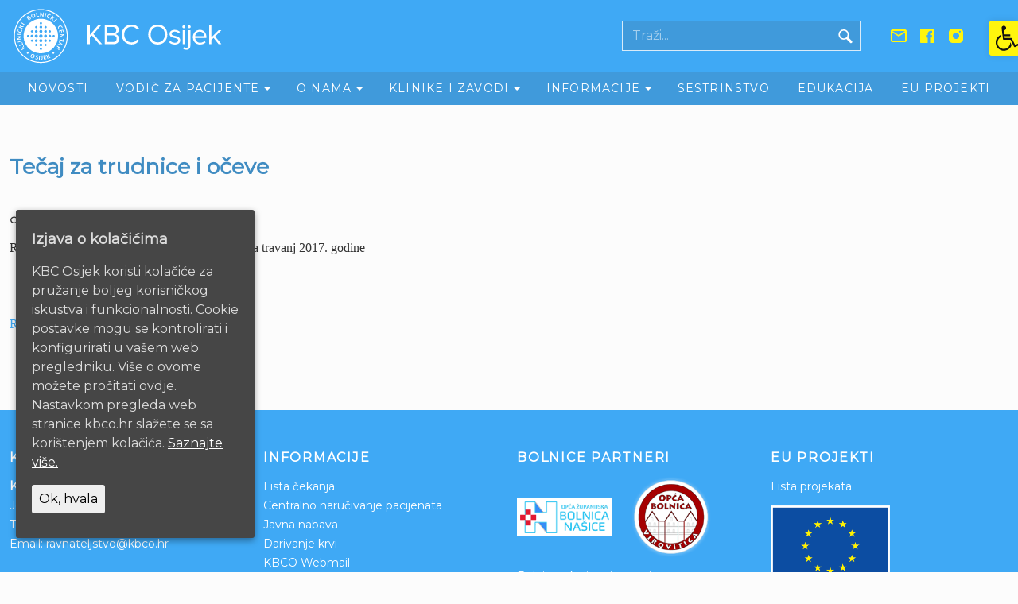

--- FILE ---
content_type: text/html; charset=UTF-8
request_url: https://www.kbco.hr/tecaj-za-trudnice-i-oceve-4/
body_size: 15053
content:
<!DOCTYPE html>
<html lang="hr">
<head>
    <meta charset="UTF-8" />
    <meta name="viewport" content="width=device-width, initial-scale=1">
    <link rel="stylesheet" type="text/css" href="https://www.kbco.hr/wp-content/themes/kbcosijek/dist/css/zalihe.css" />
    <link rel="stylesheet" type="text/css" href="https://www.kbco.hr/wp-content/themes/kbcosijek/dist/css/app.min.css" />
    <link rel="apple-touch-icon" sizes="180x180" href="https://www.kbco.hr/wp-content/themes/kbcosijek/favicon/apple-touch-icon.png">
    <link rel="icon" type="image/png" href="https://www.kbco.hr/wp-content/themes/kbcosijek/favicon/favicon-32x32.png" sizes="32x32">
    <link rel="icon" type="image/png" href="https://www.kbco.hr/wp-content/themes/kbcosijek/favicon/favicon-16x16.png" sizes="16x16">
    <link rel="manifest" href="https://www.kbco.hr/wp-content/themes/kbcosijek/favicon/manifest.json">
    <link rel="mask-icon" href="https://www.kbco.hr/wp-content/themes/kbcosijek/favicon/safari-pinned-tab.svg" color="javascript:void();5bbad5">
    <link rel="shortcut icon" href="https://www.kbco.hr/wp-content/themes/kbcosijek/favicon/favicon.ico">
    <meta name="msapplication-config" content="https://www.kbco.hr/wp-content/themes/kbcosijek/favicon/browserconfig.xml">
    <meta name="theme-color" content="#ffffff">

    
    <!-- Global site tag (gtag.js) - Google Analytics -->
    <script async src="https://www.googletagmanager.com/gtag/js?id=G-6HGTFBFP30"></script>
    <script>
        window.dataLayer = window.dataLayer || [];
        function gtag(){dataLayer.push(arguments);}
        gtag('js', new Date());

        gtag('config', 'G-6HGTFBFP30');
    </script>

    <!-- Hotjar Tracking Code for https://www.kbco.hr/ -->
    <script>
    	(function(h,o,t,j,a,r){
    		h.hj=h.hj||function(){(h.hj.q=h.hj.q||[]).push(arguments)};
    		h._hjSettings={hjid:319010,hjsv:5};
    		a=o.getElementsByTagName('head')[0];
    		r=o.createElement('script');r.async=1;
    		r.src=t+h._hjSettings.hjid+j+h._hjSettings.hjsv;
    		a.appendChild(r);
    	})(window,document,'//static.hotjar.com/c/hotjar-','.js?sv=');
    </script>
    <title>Tečaj za trudnice i očeve &#8211; KBC Osijek</title>
<meta name='robots' content='max-image-preview:large' />
	<style>img:is([sizes="auto" i], [sizes^="auto," i]) { contain-intrinsic-size: 3000px 1500px }</style>
	<!-- Added by Simplest Gallery Plugin v. 4.4 BEGIN -->
<!-- SG default gallery type is: lightbox -->
<!-- Added by FancyBox without labels BEGIN -->
<!-- Lighbox module for Simplest Gallery, v. 1.1 -->
<!-- Added by FancyBox without labels END -->
<!-- Added by Simplest Gallery Plugin END -->
<link rel='dns-prefetch' href='//cdn.datatables.net' />
<link rel="alternate" type="application/rss+xml" title="KBC Osijek &raquo; Kanal" href="https://www.kbco.hr/feed/" />
<script type="text/javascript">
/* <![CDATA[ */
window._wpemojiSettings = {"baseUrl":"https:\/\/s.w.org\/images\/core\/emoji\/15.0.3\/72x72\/","ext":".png","svgUrl":"https:\/\/s.w.org\/images\/core\/emoji\/15.0.3\/svg\/","svgExt":".svg","source":{"concatemoji":"https:\/\/www.kbco.hr\/wp-includes\/js\/wp-emoji-release.min.js?ver=8df1d943047cf3b8f9fe84285fc73b8b"}};
/*! This file is auto-generated */
!function(i,n){var o,s,e;function c(e){try{var t={supportTests:e,timestamp:(new Date).valueOf()};sessionStorage.setItem(o,JSON.stringify(t))}catch(e){}}function p(e,t,n){e.clearRect(0,0,e.canvas.width,e.canvas.height),e.fillText(t,0,0);var t=new Uint32Array(e.getImageData(0,0,e.canvas.width,e.canvas.height).data),r=(e.clearRect(0,0,e.canvas.width,e.canvas.height),e.fillText(n,0,0),new Uint32Array(e.getImageData(0,0,e.canvas.width,e.canvas.height).data));return t.every(function(e,t){return e===r[t]})}function u(e,t,n){switch(t){case"flag":return n(e,"\ud83c\udff3\ufe0f\u200d\u26a7\ufe0f","\ud83c\udff3\ufe0f\u200b\u26a7\ufe0f")?!1:!n(e,"\ud83c\uddfa\ud83c\uddf3","\ud83c\uddfa\u200b\ud83c\uddf3")&&!n(e,"\ud83c\udff4\udb40\udc67\udb40\udc62\udb40\udc65\udb40\udc6e\udb40\udc67\udb40\udc7f","\ud83c\udff4\u200b\udb40\udc67\u200b\udb40\udc62\u200b\udb40\udc65\u200b\udb40\udc6e\u200b\udb40\udc67\u200b\udb40\udc7f");case"emoji":return!n(e,"\ud83d\udc26\u200d\u2b1b","\ud83d\udc26\u200b\u2b1b")}return!1}function f(e,t,n){var r="undefined"!=typeof WorkerGlobalScope&&self instanceof WorkerGlobalScope?new OffscreenCanvas(300,150):i.createElement("canvas"),a=r.getContext("2d",{willReadFrequently:!0}),o=(a.textBaseline="top",a.font="600 32px Arial",{});return e.forEach(function(e){o[e]=t(a,e,n)}),o}function t(e){var t=i.createElement("script");t.src=e,t.defer=!0,i.head.appendChild(t)}"undefined"!=typeof Promise&&(o="wpEmojiSettingsSupports",s=["flag","emoji"],n.supports={everything:!0,everythingExceptFlag:!0},e=new Promise(function(e){i.addEventListener("DOMContentLoaded",e,{once:!0})}),new Promise(function(t){var n=function(){try{var e=JSON.parse(sessionStorage.getItem(o));if("object"==typeof e&&"number"==typeof e.timestamp&&(new Date).valueOf()<e.timestamp+604800&&"object"==typeof e.supportTests)return e.supportTests}catch(e){}return null}();if(!n){if("undefined"!=typeof Worker&&"undefined"!=typeof OffscreenCanvas&&"undefined"!=typeof URL&&URL.createObjectURL&&"undefined"!=typeof Blob)try{var e="postMessage("+f.toString()+"("+[JSON.stringify(s),u.toString(),p.toString()].join(",")+"));",r=new Blob([e],{type:"text/javascript"}),a=new Worker(URL.createObjectURL(r),{name:"wpTestEmojiSupports"});return void(a.onmessage=function(e){c(n=e.data),a.terminate(),t(n)})}catch(e){}c(n=f(s,u,p))}t(n)}).then(function(e){for(var t in e)n.supports[t]=e[t],n.supports.everything=n.supports.everything&&n.supports[t],"flag"!==t&&(n.supports.everythingExceptFlag=n.supports.everythingExceptFlag&&n.supports[t]);n.supports.everythingExceptFlag=n.supports.everythingExceptFlag&&!n.supports.flag,n.DOMReady=!1,n.readyCallback=function(){n.DOMReady=!0}}).then(function(){return e}).then(function(){var e;n.supports.everything||(n.readyCallback(),(e=n.source||{}).concatemoji?t(e.concatemoji):e.wpemoji&&e.twemoji&&(t(e.twemoji),t(e.wpemoji)))}))}((window,document),window._wpemojiSettings);
/* ]]> */
</script>
<style id='wp-emoji-styles-inline-css' type='text/css'>

	img.wp-smiley, img.emoji {
		display: inline !important;
		border: none !important;
		box-shadow: none !important;
		height: 1em !important;
		width: 1em !important;
		margin: 0 0.07em !important;
		vertical-align: -0.1em !important;
		background: none !important;
		padding: 0 !important;
	}
</style>
<link rel='stylesheet' id='wp-block-library-css' href='https://www.kbco.hr/wp-includes/css/dist/block-library/style.min.css?ver=8df1d943047cf3b8f9fe84285fc73b8b' type='text/css' media='all' />
<style id='classic-theme-styles-inline-css' type='text/css'>
/*! This file is auto-generated */
.wp-block-button__link{color:#fff;background-color:#32373c;border-radius:9999px;box-shadow:none;text-decoration:none;padding:calc(.667em + 2px) calc(1.333em + 2px);font-size:1.125em}.wp-block-file__button{background:#32373c;color:#fff;text-decoration:none}
</style>
<style id='global-styles-inline-css' type='text/css'>
:root{--wp--preset--aspect-ratio--square: 1;--wp--preset--aspect-ratio--4-3: 4/3;--wp--preset--aspect-ratio--3-4: 3/4;--wp--preset--aspect-ratio--3-2: 3/2;--wp--preset--aspect-ratio--2-3: 2/3;--wp--preset--aspect-ratio--16-9: 16/9;--wp--preset--aspect-ratio--9-16: 9/16;--wp--preset--color--black: #000000;--wp--preset--color--cyan-bluish-gray: #abb8c3;--wp--preset--color--white: #ffffff;--wp--preset--color--pale-pink: #f78da7;--wp--preset--color--vivid-red: #cf2e2e;--wp--preset--color--luminous-vivid-orange: #ff6900;--wp--preset--color--luminous-vivid-amber: #fcb900;--wp--preset--color--light-green-cyan: #7bdcb5;--wp--preset--color--vivid-green-cyan: #00d084;--wp--preset--color--pale-cyan-blue: #8ed1fc;--wp--preset--color--vivid-cyan-blue: #0693e3;--wp--preset--color--vivid-purple: #9b51e0;--wp--preset--gradient--vivid-cyan-blue-to-vivid-purple: linear-gradient(135deg,rgba(6,147,227,1) 0%,rgb(155,81,224) 100%);--wp--preset--gradient--light-green-cyan-to-vivid-green-cyan: linear-gradient(135deg,rgb(122,220,180) 0%,rgb(0,208,130) 100%);--wp--preset--gradient--luminous-vivid-amber-to-luminous-vivid-orange: linear-gradient(135deg,rgba(252,185,0,1) 0%,rgba(255,105,0,1) 100%);--wp--preset--gradient--luminous-vivid-orange-to-vivid-red: linear-gradient(135deg,rgba(255,105,0,1) 0%,rgb(207,46,46) 100%);--wp--preset--gradient--very-light-gray-to-cyan-bluish-gray: linear-gradient(135deg,rgb(238,238,238) 0%,rgb(169,184,195) 100%);--wp--preset--gradient--cool-to-warm-spectrum: linear-gradient(135deg,rgb(74,234,220) 0%,rgb(151,120,209) 20%,rgb(207,42,186) 40%,rgb(238,44,130) 60%,rgb(251,105,98) 80%,rgb(254,248,76) 100%);--wp--preset--gradient--blush-light-purple: linear-gradient(135deg,rgb(255,206,236) 0%,rgb(152,150,240) 100%);--wp--preset--gradient--blush-bordeaux: linear-gradient(135deg,rgb(254,205,165) 0%,rgb(254,45,45) 50%,rgb(107,0,62) 100%);--wp--preset--gradient--luminous-dusk: linear-gradient(135deg,rgb(255,203,112) 0%,rgb(199,81,192) 50%,rgb(65,88,208) 100%);--wp--preset--gradient--pale-ocean: linear-gradient(135deg,rgb(255,245,203) 0%,rgb(182,227,212) 50%,rgb(51,167,181) 100%);--wp--preset--gradient--electric-grass: linear-gradient(135deg,rgb(202,248,128) 0%,rgb(113,206,126) 100%);--wp--preset--gradient--midnight: linear-gradient(135deg,rgb(2,3,129) 0%,rgb(40,116,252) 100%);--wp--preset--font-size--small: 13px;--wp--preset--font-size--medium: 20px;--wp--preset--font-size--large: 36px;--wp--preset--font-size--x-large: 42px;--wp--preset--spacing--20: 0.44rem;--wp--preset--spacing--30: 0.67rem;--wp--preset--spacing--40: 1rem;--wp--preset--spacing--50: 1.5rem;--wp--preset--spacing--60: 2.25rem;--wp--preset--spacing--70: 3.38rem;--wp--preset--spacing--80: 5.06rem;--wp--preset--shadow--natural: 6px 6px 9px rgba(0, 0, 0, 0.2);--wp--preset--shadow--deep: 12px 12px 50px rgba(0, 0, 0, 0.4);--wp--preset--shadow--sharp: 6px 6px 0px rgba(0, 0, 0, 0.2);--wp--preset--shadow--outlined: 6px 6px 0px -3px rgba(255, 255, 255, 1), 6px 6px rgba(0, 0, 0, 1);--wp--preset--shadow--crisp: 6px 6px 0px rgba(0, 0, 0, 1);}:where(.is-layout-flex){gap: 0.5em;}:where(.is-layout-grid){gap: 0.5em;}body .is-layout-flex{display: flex;}.is-layout-flex{flex-wrap: wrap;align-items: center;}.is-layout-flex > :is(*, div){margin: 0;}body .is-layout-grid{display: grid;}.is-layout-grid > :is(*, div){margin: 0;}:where(.wp-block-columns.is-layout-flex){gap: 2em;}:where(.wp-block-columns.is-layout-grid){gap: 2em;}:where(.wp-block-post-template.is-layout-flex){gap: 1.25em;}:where(.wp-block-post-template.is-layout-grid){gap: 1.25em;}.has-black-color{color: var(--wp--preset--color--black) !important;}.has-cyan-bluish-gray-color{color: var(--wp--preset--color--cyan-bluish-gray) !important;}.has-white-color{color: var(--wp--preset--color--white) !important;}.has-pale-pink-color{color: var(--wp--preset--color--pale-pink) !important;}.has-vivid-red-color{color: var(--wp--preset--color--vivid-red) !important;}.has-luminous-vivid-orange-color{color: var(--wp--preset--color--luminous-vivid-orange) !important;}.has-luminous-vivid-amber-color{color: var(--wp--preset--color--luminous-vivid-amber) !important;}.has-light-green-cyan-color{color: var(--wp--preset--color--light-green-cyan) !important;}.has-vivid-green-cyan-color{color: var(--wp--preset--color--vivid-green-cyan) !important;}.has-pale-cyan-blue-color{color: var(--wp--preset--color--pale-cyan-blue) !important;}.has-vivid-cyan-blue-color{color: var(--wp--preset--color--vivid-cyan-blue) !important;}.has-vivid-purple-color{color: var(--wp--preset--color--vivid-purple) !important;}.has-black-background-color{background-color: var(--wp--preset--color--black) !important;}.has-cyan-bluish-gray-background-color{background-color: var(--wp--preset--color--cyan-bluish-gray) !important;}.has-white-background-color{background-color: var(--wp--preset--color--white) !important;}.has-pale-pink-background-color{background-color: var(--wp--preset--color--pale-pink) !important;}.has-vivid-red-background-color{background-color: var(--wp--preset--color--vivid-red) !important;}.has-luminous-vivid-orange-background-color{background-color: var(--wp--preset--color--luminous-vivid-orange) !important;}.has-luminous-vivid-amber-background-color{background-color: var(--wp--preset--color--luminous-vivid-amber) !important;}.has-light-green-cyan-background-color{background-color: var(--wp--preset--color--light-green-cyan) !important;}.has-vivid-green-cyan-background-color{background-color: var(--wp--preset--color--vivid-green-cyan) !important;}.has-pale-cyan-blue-background-color{background-color: var(--wp--preset--color--pale-cyan-blue) !important;}.has-vivid-cyan-blue-background-color{background-color: var(--wp--preset--color--vivid-cyan-blue) !important;}.has-vivid-purple-background-color{background-color: var(--wp--preset--color--vivid-purple) !important;}.has-black-border-color{border-color: var(--wp--preset--color--black) !important;}.has-cyan-bluish-gray-border-color{border-color: var(--wp--preset--color--cyan-bluish-gray) !important;}.has-white-border-color{border-color: var(--wp--preset--color--white) !important;}.has-pale-pink-border-color{border-color: var(--wp--preset--color--pale-pink) !important;}.has-vivid-red-border-color{border-color: var(--wp--preset--color--vivid-red) !important;}.has-luminous-vivid-orange-border-color{border-color: var(--wp--preset--color--luminous-vivid-orange) !important;}.has-luminous-vivid-amber-border-color{border-color: var(--wp--preset--color--luminous-vivid-amber) !important;}.has-light-green-cyan-border-color{border-color: var(--wp--preset--color--light-green-cyan) !important;}.has-vivid-green-cyan-border-color{border-color: var(--wp--preset--color--vivid-green-cyan) !important;}.has-pale-cyan-blue-border-color{border-color: var(--wp--preset--color--pale-cyan-blue) !important;}.has-vivid-cyan-blue-border-color{border-color: var(--wp--preset--color--vivid-cyan-blue) !important;}.has-vivid-purple-border-color{border-color: var(--wp--preset--color--vivid-purple) !important;}.has-vivid-cyan-blue-to-vivid-purple-gradient-background{background: var(--wp--preset--gradient--vivid-cyan-blue-to-vivid-purple) !important;}.has-light-green-cyan-to-vivid-green-cyan-gradient-background{background: var(--wp--preset--gradient--light-green-cyan-to-vivid-green-cyan) !important;}.has-luminous-vivid-amber-to-luminous-vivid-orange-gradient-background{background: var(--wp--preset--gradient--luminous-vivid-amber-to-luminous-vivid-orange) !important;}.has-luminous-vivid-orange-to-vivid-red-gradient-background{background: var(--wp--preset--gradient--luminous-vivid-orange-to-vivid-red) !important;}.has-very-light-gray-to-cyan-bluish-gray-gradient-background{background: var(--wp--preset--gradient--very-light-gray-to-cyan-bluish-gray) !important;}.has-cool-to-warm-spectrum-gradient-background{background: var(--wp--preset--gradient--cool-to-warm-spectrum) !important;}.has-blush-light-purple-gradient-background{background: var(--wp--preset--gradient--blush-light-purple) !important;}.has-blush-bordeaux-gradient-background{background: var(--wp--preset--gradient--blush-bordeaux) !important;}.has-luminous-dusk-gradient-background{background: var(--wp--preset--gradient--luminous-dusk) !important;}.has-pale-ocean-gradient-background{background: var(--wp--preset--gradient--pale-ocean) !important;}.has-electric-grass-gradient-background{background: var(--wp--preset--gradient--electric-grass) !important;}.has-midnight-gradient-background{background: var(--wp--preset--gradient--midnight) !important;}.has-small-font-size{font-size: var(--wp--preset--font-size--small) !important;}.has-medium-font-size{font-size: var(--wp--preset--font-size--medium) !important;}.has-large-font-size{font-size: var(--wp--preset--font-size--large) !important;}.has-x-large-font-size{font-size: var(--wp--preset--font-size--x-large) !important;}
:where(.wp-block-post-template.is-layout-flex){gap: 1.25em;}:where(.wp-block-post-template.is-layout-grid){gap: 1.25em;}
:where(.wp-block-columns.is-layout-flex){gap: 2em;}:where(.wp-block-columns.is-layout-grid){gap: 2em;}
:root :where(.wp-block-pullquote){font-size: 1.5em;line-height: 1.6;}
</style>
<link rel='stylesheet' id='survey-maker-css' href='https://www.kbco.hr/wp-content/plugins/survey-maker/public/css/survey-maker-public.css?ver=20.2.0' type='text/css' media='all' />
<link rel='stylesheet' id='cookie-consent-style-css' href='https://www.kbco.hr/wp-content/plugins/uk-cookie-consent/assets/css/style.css?ver=8df1d943047cf3b8f9fe84285fc73b8b' type='text/css' media='all' />
<link rel='stylesheet' id='datatables-css-css' href='//cdn.datatables.net/1.13.4/css/jquery.dataTables.min.css?ver=8df1d943047cf3b8f9fe84285fc73b8b' type='text/css' media='all' />
<link rel='stylesheet' id='datatables-responsive-css-css' href='//cdn.datatables.net/responsive/2.5.0/css/responsive.dataTables.min.css?ver=8df1d943047cf3b8f9fe84285fc73b8b' type='text/css' media='all' />
<link rel='stylesheet' id='pojo-a11y-css' href='https://www.kbco.hr/wp-content/plugins/pojo-accessibility/assets/css/style.min.css?ver=1.0.0' type='text/css' media='all' />
<link rel='stylesheet' id='fancybox-css' href='https://www.kbco.hr/wp-content/plugins/simplest-gallery/fancybox/jquery.fancybox-1.3.4.css?ver=8df1d943047cf3b8f9fe84285fc73b8b' type='text/css' media='all' />
<script type="text/javascript" src="https://www.kbco.hr/wp-content/plugins/simplest-gallery/lib/jquery-1.10.2.min.js?ver=1.10.2" id="jquery-js"></script>
<script type="text/javascript" src="https://www.kbco.hr/wp-content/plugins/simplest-gallery/lib/jquery-migrate-1.2.1.min.js?ver=1.2.1" id="jquery-migrate-js"></script>
<script type="text/javascript" src="https://www.kbco.hr/wp-content/plugins/simplest-gallery/lib/jquery.mousewheel-3.0.6.pack.js?ver=3.0.6" id="jquery.mousewheel-js"></script>
<script type="text/javascript" src="https://www.kbco.hr/wp-content/plugins/simplest-gallery/fancybox/jquery.fancybox-1.3.4.js?ver=1.3.4" id="fancybox-js"></script>
<link rel="https://api.w.org/" href="https://www.kbco.hr/wp-json/" /><link rel="alternate" title="JSON" type="application/json" href="https://www.kbco.hr/wp-json/wp/v2/posts/3029" /><link rel="EditURI" type="application/rsd+xml" title="RSD" href="https://www.kbco.hr/xmlrpc.php?rsd" />

<link rel="canonical" href="https://www.kbco.hr/tecaj-za-trudnice-i-oceve-4/" />
<link rel='shortlink' href='https://www.kbco.hr/?p=3029' />
<link rel="alternate" title="oEmbed (JSON)" type="application/json+oembed" href="https://www.kbco.hr/wp-json/oembed/1.0/embed?url=https%3A%2F%2Fwww.kbco.hr%2Ftecaj-za-trudnice-i-oceve-4%2F" />
<link rel="alternate" title="oEmbed (XML)" type="text/xml+oembed" href="https://www.kbco.hr/wp-json/oembed/1.0/embed?url=https%3A%2F%2Fwww.kbco.hr%2Ftecaj-za-trudnice-i-oceve-4%2F&#038;format=xml" />
        <script>
            var errorQueue = [];
            let timeout;

            var errorMessage = '';


            function isBot() {
                const bots = ['crawler', 'spider', 'baidu', 'duckduckgo', 'bot', 'googlebot', 'bingbot', 'facebook', 'slurp', 'twitter', 'yahoo'];
                const userAgent = navigator.userAgent.toLowerCase();
                return bots.some(bot => userAgent.includes(bot));
            }

            /*
            window.onerror = function(msg, url, line) {
            // window.addEventListener('error', function(event) {
                console.error("Linha 600");

                var errorMessage = [
                    'Message: ' + msg,
                    'URL: ' + url,
                    'Line: ' + line
                ].join(' - ');
                */


            // Captura erros síncronos e alguns assíncronos
            window.addEventListener('error', function(event) {
                var msg = event.message;
                if (msg === "Script error.") {
                    console.error("Script error detected - maybe problem cross-origin");
                    return;
                }
                errorMessage = [
                    'Message: ' + msg,
                    'URL: ' + event.filename,
                    'Line: ' + event.lineno
                ].join(' - ');
                if (isBot()) {
                    return;
                }
                errorQueue.push(errorMessage);
                handleErrorQueue();
            });

            // Captura rejeições de promessas
            window.addEventListener('unhandledrejection', function(event) {
                errorMessage = 'Promise Rejection: ' + (event.reason || 'Unknown reason');
                if (isBot()) {
                    return;
                }
                errorQueue.push(errorMessage);
                handleErrorQueue();
            });

            // Função auxiliar para gerenciar a fila de erros
            function handleErrorQueue() {
                if (errorQueue.length >= 5) {
                    sendErrorsToServer();
                } else {
                    clearTimeout(timeout);
                    timeout = setTimeout(sendErrorsToServer, 5000);
                }
            }





            function sendErrorsToServer() {
                if (errorQueue.length > 0) {
                    var message;
                    if (errorQueue.length === 1) {
                        // Se houver apenas um erro, mantenha o formato atual
                        message = errorQueue[0];
                    } else {
                        // Se houver múltiplos erros, use quebras de linha para separá-los
                        message = errorQueue.join('\n\n');
                    }
                    var xhr = new XMLHttpRequest();
                    var nonce = '7a98ee8910';
                    var ajaxurl = 'https://www.kbco.hr/wp-admin/admin-ajax.php?action=bill_minozzi_js_error_catched&_wpnonce=7a98ee8910';
                    xhr.open('POST', encodeURI(ajaxurl));
                    xhr.setRequestHeader('Content-Type', 'application/x-www-form-urlencoded');
                    xhr.onload = function() {
                        if (xhr.status === 200) {
                            // console.log('Success:', xhr.responseText);
                        } else {
                            console.log('Error:', xhr.status);
                        }
                    };
                    xhr.onerror = function() {
                        console.error('Request failed');
                    };
                    xhr.send('action=bill_minozzi_js_error_catched&_wpnonce=' + nonce + '&bill_js_error_catched=' + encodeURIComponent(message));
                    errorQueue = []; // Limpa a fila de erros após o envio
                }
            }

            function sendErrorsToServer() {
                if (errorQueue.length > 0) {
                    var message = errorQueue.join(' | ');
                    //console.error(message);
                    var xhr = new XMLHttpRequest();
                    var nonce = '7a98ee8910';
                    var ajaxurl = 'https://www.kbco.hr/wp-admin/admin-ajax.php?action=bill_minozzi_js_error_catched&_wpnonce=7a98ee8910'; // No need to esc_js here
                    xhr.open('POST', encodeURI(ajaxurl));
                    xhr.setRequestHeader('Content-Type', 'application/x-www-form-urlencoded');
                    xhr.onload = function() {
                        if (xhr.status === 200) {
                            //console.log('Success:::', xhr.responseText);
                        } else {
                            console.log('Error:', xhr.status);
                        }
                    };
                    xhr.onerror = function() {
                        console.error('Request failed');
                    };
                    xhr.send('action=bill_minozzi_js_error_catched&_wpnonce=' + nonce + '&bill_js_error_catched=' + encodeURIComponent(message));
                    errorQueue = []; // Clear the error queue after sending
                }
            }

            function sendErrorsToServer() {
                if (errorQueue.length > 0) {
                    var message = errorQueue.join('\n\n'); // Usa duas quebras de linha como separador
                    var xhr = new XMLHttpRequest();
                    var nonce = '7a98ee8910';
                    var ajaxurl = 'https://www.kbco.hr/wp-admin/admin-ajax.php?action=bill_minozzi_js_error_catched&_wpnonce=7a98ee8910';
                    xhr.open('POST', encodeURI(ajaxurl));
                    xhr.setRequestHeader('Content-Type', 'application/x-www-form-urlencoded');
                    xhr.onload = function() {
                        if (xhr.status === 200) {
                            // console.log('Success:', xhr.responseText);
                        } else {
                            console.log('Error:', xhr.status);
                        }
                    };
                    xhr.onerror = function() {
                        console.error('Request failed');
                    };
                    xhr.send('action=bill_minozzi_js_error_catched&_wpnonce=' + nonce + '&bill_js_error_catched=' + encodeURIComponent(message));
                    errorQueue = []; // Limpa a fila de erros após o envio
                }
            }
            window.addEventListener('beforeunload', sendErrorsToServer);
        </script>
<style id="ctcc-css" type="text/css" media="screen">
				#catapult-cookie-bar {
					box-sizing: border-box;
					max-height: 0;
					opacity: 0;
					z-index: 99999;
					overflow: hidden;
					color: #ddd;
					position: fixed;
					left: 20px;
					bottom: 6%;
					width: 300px;
					background-color: #464646;
				}
				#catapult-cookie-bar a {
					color: #fff;
				}
				#catapult-cookie-bar .x_close span {
					background-color: ;
				}
				button#catapultCookie {
					background:;
					color: ;
					border: 0; padding: 6px 9px; border-radius: 3px;
				}
				#catapult-cookie-bar h3 {
					color: #ddd;
				}
				.has-cookie-bar #catapult-cookie-bar {
					opacity: 1;
					max-height: 999px;
					min-height: 30px;
				}</style><meta property="og:locale" content="hr" />
<meta property="og:type" content="article" />
<meta property="og:title" content="Tečaj za trudnice i očeve – KBC Osijek" />
<meta property="og:description" content="Raspored predavanja tečaja za trudnice i očeve za travanj 2017. godine &nbsp; Raspored predavanja" />
<meta property="og:url" content="https://www.kbco.hr/tecaj-za-trudnice-i-oceve-4/" />
<meta property="og:site_name" content="KBC Osijek" />
<meta property="og:image" content="https://www.kbco.hr/wp-content/themes/kbcosijek/dist/images/kbco-logo.png" />
<meta property="og:image:width" content="1200" />
<meta property="og:image:height" content="630" />
<meta name="twitter:card" content="summary_large_image" />
<meta property="twitter:domain" content="www.kbco.hr" />
<meta property="twitter:url" content="https://www.kbco.hr/tecaj-za-trudnice-i-oceve-4/" />
<meta name="twitter:title" content="Tečaj za trudnice i očeve – KBC Osijek" />
<meta name="twitter:description" content="Raspored predavanja tečaja za trudnice i očeve za travanj 2017. godine &nbsp; Raspored predavanja" />
<meta name="twitter:image" content="https://www.kbco.hr/wp-content/themes/kbcosijek/dist/images/kbco-logo.png" />
<style type="text/css">
#pojo-a11y-toolbar .pojo-a11y-toolbar-toggle a{ background-color: #fff50d;	color: #111111;}
#pojo-a11y-toolbar .pojo-a11y-toolbar-overlay, #pojo-a11y-toolbar .pojo-a11y-toolbar-overlay ul.pojo-a11y-toolbar-items.pojo-a11y-links{ border-color: #fff50d;}
body.pojo-a11y-focusable a:focus{ outline-style: solid !important;	outline-width: 2px !important;	outline-color: #FF0000 !important;}
#pojo-a11y-toolbar{ top: 26px !important;}
#pojo-a11y-toolbar .pojo-a11y-toolbar-overlay{ background-color: #ffffff;}
#pojo-a11y-toolbar .pojo-a11y-toolbar-overlay ul.pojo-a11y-toolbar-items li.pojo-a11y-toolbar-item a, #pojo-a11y-toolbar .pojo-a11y-toolbar-overlay p.pojo-a11y-toolbar-title{ color: #333333;}
#pojo-a11y-toolbar .pojo-a11y-toolbar-overlay ul.pojo-a11y-toolbar-items li.pojo-a11y-toolbar-item a.active{ background-color: #3fa9f5;	color: #ffffff;}
@media (max-width: 767px) { #pojo-a11y-toolbar { top: 26px !important; } }</style>		<style type="text/css" id="wp-custom-css">
			#pojo-a11y-toolbar {
  top: 26px !important;
}

body.pojo-a11y-focusable a:focus {
    outline: none !important;
}
body.pojo-a11y-focusable a:focus-visible {
    outline-style: solid !important;
    outline-width: 2px !important;
    outline-color: #f00 !important;
}

.upute-files {
    display: flex;
    justify-content: center;
    gap: 4px;
}
.spremnik-icon {
    width: auto;
    max-width: 60px;
    max-height: 24px;
    padding-bottom: 0 !important;
    object-fit: contain;
}

.menu.transition.visible {
	   opacity: 1;
    min-height: 250px;
    transform: translateX(0);
}

@media (max-width: 767px) {
	
.menu.transition.visible .item {
	   height: auto !important;
}
}		</style>
		</head>
<body data-rsssl=1 class="post-template-default single single-post postid-3029 single-format-standard">
        <header class="header">
            <div class="container container--header clear">
                <div class="fullwidth">
                    <div class="header__top">
                        <div class="col-sml-3 col-lrg-5">
                            <h1 class="hidden--sr-only">KBC Osijek</h1>
                            <a tabindex="13" href="https://www.kbco.hr/" class="logo" title="KBC Osijek" aria-label="Logo link - idite na naslovnicu" rel="home"></a>
                        </div>

                        <div class="col-sml-9 col-lrg-7">
                            <div class="header__social">
                                <a href="https://www.instagram.com/kbc.osijek/" class="header__icon header__icon--primary icon icon--instagram icon--med spc--top--tiny" aria-label="Instagram link" tabindex="19"></a>

                                <a href="https://www.facebook.com/kbcoos/" class="header__icon header__icon--secondary icon icon--facebook icon--med spc--top--tiny" aria-label="Facebook link" tabindex="18"></a>
                                
                                <a href="https://mail.cdu.gov.hr/" class="header__icon header__icon--secondary icon icon--mail icon--med spc--top--tiny" aria-label="Email link" tabindex="17"></a>
                                
                                <a href="javascript:void(0);" class="header__icon header__icon--secondary icon icon--search icon--med spc--top--tiny hidden hidden--from--lrg jq-toggleSearch" aria-label="Prikaži polje za pretraživanje" tabindex="13"></a>
                            </div>

                            <form role="search" method="get" class="group kbc-search row jq-Search" id="searchform" action="https://www.kbco.hr/">
                                <input type="text" value="" name="s" id="s" class="jqSearchInput input input--med" aria-label="Polje za pretraživanje" placeholder="Traži..." tabindex="14" />
                                <button class="header__icon btn btn--search btn--med hidden--to--lrg" aria-label="Gumb traži" tabindex="15" ></button>
                                <button class="header__icon btn btn--secondary btn--med hidden--from--lrg" tabindex="16">Pretraži</button>
                            </form>

                            <button class="c-hamburger c-hamburger--htx jq-toggleMenu" aria-label="Gumb otvori izbornik" tabindex="20">
                                <span>toggle menu</span>
                            </button>
                        </div>
                    </div>
                </div>
            </div>
            <div class="menu--container clear">
                <ul class="menu jq-Menu"><li id="menu-item-9" class="menu-item menu-item-type-taxonomy menu-item-object-category menu-item-9"><a href="https://www.kbco.hr/category/novosti/">Novosti</a></li>
<li id="menu-item-5709" class="menu-item menu-item-type-custom menu-item-object-custom menu-item-has-children menu-item-5709"><a href="#">Vodič za pacijente</a>
<ul class="sub-menu">
	<li id="menu-item-9540" class="menu-item menu-item-type-post_type menu-item-object-page menu-item-9540"><a href="https://www.kbco.hr/covid-19/">Testiranje na COVID -19</a></li>
	<li id="menu-item-10515" class="menu-item menu-item-type-post_type menu-item-object-page menu-item-10515"><a href="https://www.kbco.hr/pratnja-na-porodu/">Pratnja na porodu</a></li>
	<li id="menu-item-5711" class="menu-item menu-item-type-post_type menu-item-object-page menu-item-5711"><a href="https://www.kbco.hr/nacini-narucivanja-pacijenata-na-specijalisticke-pregledepretrage/">Načini naručivanja pacijenata na specijalističke preglede/pretrage</a></li>
	<li id="menu-item-5698" class="menu-item menu-item-type-post_type menu-item-object-page menu-item-5698"><a href="https://www.kbco.hr/prijam-pacijenata-u-poliklinici/">Prijam pacijenata u poliklinici</a></li>
	<li id="menu-item-5699" class="menu-item menu-item-type-post_type menu-item-object-page menu-item-5699"><a href="https://www.kbco.hr/prijam-i-bolnicko-lijecenje-pacijenta/">Prijam i bolničko liječenje pacijenta</a></li>
	<li id="menu-item-10604" class="menu-item menu-item-type-post_type menu-item-object-page menu-item-10604"><a href="https://www.kbco.hr/informacije-o-operativnim-zahvatima-za-bolesnike/">Informacije o operativnim zahvatima za bolesnike</a></li>
	<li id="menu-item-5700" class="menu-item menu-item-type-post_type menu-item-object-page menu-item-5700"><a href="https://www.kbco.hr/ponasanje-pacijenata/">Ponašanje pacijenata</a></li>
	<li id="menu-item-10198" class="menu-item menu-item-type-post_type menu-item-object-page menu-item-10198"><a href="https://www.kbco.hr/prava-pacijenata/">Prava pacijenata</a></li>
	<li id="menu-item-13639" class="menu-item menu-item-type-post_type menu-item-object-page menu-item-13639"><a href="https://www.kbco.hr/informacije/anketa/">Anketa</a></li>
	<li id="menu-item-5701" class="menu-item menu-item-type-post_type menu-item-object-page menu-item-5701"><a href="https://www.kbco.hr/vjerske-potrebe/">Vjerske potrebe</a></li>
	<li id="menu-item-5705" class="menu-item menu-item-type-post_type menu-item-object-page menu-item-5705"><a href="https://www.kbco.hr/posjete/">Posjete</a></li>
	<li id="menu-item-5706" class="menu-item menu-item-type-post_type menu-item-object-page menu-item-5706"><a href="https://www.kbco.hr/otpust-pacijenata/">Otpust pacijenata</a></li>
	<li id="menu-item-5707" class="menu-item menu-item-type-post_type menu-item-object-page menu-item-5707"><a href="https://www.kbco.hr/sto-je-jos-vazno/">Što je još važno?</a></li>
	<li id="menu-item-5708" class="menu-item menu-item-type-post_type menu-item-object-page menu-item-5708"><a href="https://www.kbco.hr/zdravstveno-osiguranje/">Zdravstveno osiguranje</a></li>
	<li id="menu-item-8434" class="menu-item menu-item-type-post_type menu-item-object-page menu-item-8434"><a href="https://www.kbco.hr/upute-kako-prijaviti-dijete-putem-e-gradana/">Upute – Kako prijaviti dijete putem e-Građana</a></li>
</ul>
</li>
<li id="menu-item-466" class="menu-item menu-item-type-custom menu-item-object-custom menu-item-has-children menu-item-466"><a href="#">O nama</a>
<ul class="sub-menu">
	<li id="menu-item-199" class="menu-item menu-item-type-post_type menu-item-object-page menu-item-199"><a href="https://www.kbco.hr/o-nama/ravnateljstvo/">Ravnateljstvo</a></li>
	<li id="menu-item-198" class="menu-item menu-item-type-post_type menu-item-object-page menu-item-198"><a href="https://www.kbco.hr/o-nama/upravno-vijece/">Upravno vijeće</a></li>
	<li id="menu-item-197" class="menu-item menu-item-type-post_type menu-item-object-page menu-item-197"><a href="https://www.kbco.hr/o-nama/strucno-vijece/">Stručno vijeće</a></li>
	<li id="menu-item-196" class="menu-item menu-item-type-post_type menu-item-object-page menu-item-196"><a href="https://www.kbco.hr/o-nama/sluzbe/">Službe</a></li>
	<li id="menu-item-195" class="menu-item menu-item-type-post_type menu-item-object-page menu-item-195"><a href="https://www.kbco.hr/o-nama/povijest/">Povijest</a></li>
	<li id="menu-item-16156" class="menu-item menu-item-type-post_type menu-item-object-page menu-item-16156"><a href="https://www.kbco.hr/150-godina-zdravlja-inovacija-i-brige-o-zajednici/">150 godina zdravlja, inovacija i brige o zajednici</a></li>
</ul>
</li>
<li id="menu-item-109" class="menu--klinike menu-item menu-item-type-custom menu-item-object-custom menu-item-has-children menu-item-109"><a href="#">Klinike i zavodi</a>
<ul class="sub-menu">
	<li id="menu-item-173" class="menu-item menu-item-type-post_type menu-item-object-klinika menu-item-173"><a href="https://www.kbco.hr/klinika/klinika-za-kirurgiju/">Klinika za kirurgiju</a></li>
	<li id="menu-item-174" class="menu-item menu-item-type-post_type menu-item-object-klinika menu-item-174"><a href="https://www.kbco.hr/klinika/klinika-za-unutarnje-bolesti/">Klinika za unutarnje bolesti</a></li>
	<li id="menu-item-254" class="menu-item menu-item-type-post_type menu-item-object-klinika menu-item-254"><a href="https://www.kbco.hr/klinika/klinika-za-pedijatriju/">Klinika za pedijatriju</a></li>
	<li id="menu-item-255" class="menu-item menu-item-type-post_type menu-item-object-klinika menu-item-255"><a href="https://www.kbco.hr/klinika/klinika-za-psihijatriju/">Klinika za psihijatriju</a></li>
	<li id="menu-item-256" class="menu-item menu-item-type-post_type menu-item-object-klinika menu-item-256"><a href="https://www.kbco.hr/klinika/klinika-za-neurologiju/">Klinika za neurologiju</a></li>
	<li id="menu-item-258" class="menu-item menu-item-type-post_type menu-item-object-klinika menu-item-258"><a href="https://www.kbco.hr/klinika/klinika-za-infektologiju/">Klinika za infektologiju</a></li>
	<li id="menu-item-259" class="menu-item menu-item-type-post_type menu-item-object-klinika menu-item-259"><a href="https://www.kbco.hr/klinika/klinika-za-ginekologiju-i-opstetriciju/">Klinika za ginekologiju i opstetriciju</a></li>
	<li id="menu-item-260" class="menu-item menu-item-type-post_type menu-item-object-klinika menu-item-260"><a href="https://www.kbco.hr/klinika/klinika-za-otorinolaringologiju-i-kirurgiju-glave-i-vrata/">Klinika za otorinolaringologiju i kirurgiju glave i vrata</a></li>
	<li id="menu-item-262" class="menu-item menu-item-type-post_type menu-item-object-klinika menu-item-262"><a href="https://www.kbco.hr/klinika/zavod-za-oftalmologiju/">Klinika za očne bolesti</a></li>
	<li id="menu-item-314" class="menu-item menu-item-type-post_type menu-item-object-klinika menu-item-314"><a href="https://www.kbco.hr/klinika/klinika-za-neurokirurgiju/">Klinika za neurokirurgiju</a></li>
	<li id="menu-item-265" class="menu-item menu-item-type-post_type menu-item-object-klinika menu-item-265"><a href="https://www.kbco.hr/klinika/klinika-za-anesteziologiju-reanimatologiju-i-intenzivno-lijecenje/">Klinika za anesteziologiju, reanimatologiju i intenzivno liječenje</a></li>
	<li id="menu-item-263" class="menu-item menu-item-type-post_type menu-item-object-klinika menu-item-263"><a href="https://www.kbco.hr/klinika/zavod-za-ortopediju-i-traumatologiju/">Klinika za ortopediju i traumatologiju</a></li>
	<li id="menu-item-311" class="menu-item menu-item-type-post_type menu-item-object-klinika menu-item-311"><a href="https://www.kbco.hr/klinika/zavod-za-onkologiju/">Klinika za onkologiju</a></li>
	<li id="menu-item-327" class="menu-item menu-item-type-post_type menu-item-object-klinika menu-item-327"><a href="https://www.kbco.hr/klinika/klinicki-zavod-za-nuklearnu-medicinu-i-zastitu-od-zracenja/">Klinički zavod za nuklearnu medicinu i zaštitu od zračenja</a></li>
	<li id="menu-item-312" class="menu-item menu-item-type-post_type menu-item-object-klinika menu-item-312"><a href="https://www.kbco.hr/klinika/klinicki-zavod-za-klinicku-citologiju/">Klinički zavod za kliničku citologiju</a></li>
	<li id="menu-item-313" class="menu-item menu-item-type-post_type menu-item-object-klinika menu-item-313"><a href="https://www.kbco.hr/klinika/klinicki-zavod-za-dijagnosticku-i-intervencijsku-radiologiju/">Klinički zavod za dijagnostičku i intervencijsku radiologiju</a></li>
	<li id="menu-item-317" class="menu-item menu-item-type-post_type menu-item-object-klinika menu-item-317"><a href="https://www.kbco.hr/klinika/zavod-za-klinicku-laboratorijsku-dijagnostiku/">Klinički zavod za laboratorijsku dijagnostiku</a></li>
	<li id="menu-item-318" class="menu-item menu-item-type-post_type menu-item-object-klinika menu-item-318"><a href="https://www.kbco.hr/klinika/klinicki-zavod-za-patologiju-i-sudsku-medicinu/">Klinički zavod za patologiju i sudsku medicinu</a></li>
	<li id="menu-item-320" class="menu-item menu-item-type-post_type menu-item-object-klinika menu-item-320"><a href="https://www.kbco.hr/klinika/klinicki-zavod-za-transfuzijsku-medicinu/">Klinički zavod za transfuzijsku medicinu</a></li>
	<li id="menu-item-257" class="menu-item menu-item-type-post_type menu-item-object-klinika menu-item-257"><a href="https://www.kbco.hr/klinika/zavod-za-urologiju/">Zavod za urologiju</a></li>
	<li id="menu-item-261" class="menu-item menu-item-type-post_type menu-item-object-klinika menu-item-261"><a href="https://www.kbco.hr/klinika/zavod-za-maksilofacijalnu-i-oralnu-kirurgiju/">Zavod za maksilofacijalnu i oralnu kirurgiju</a></li>
	<li id="menu-item-264" class="menu-item menu-item-type-post_type menu-item-object-klinika menu-item-264"><a href="https://www.kbco.hr/klinika/zavod-za-fizikalnu-medicinu-i-rehabilitaciju/">Zavod za fizikalnu medicinu i rehabilitaciju</a></li>
	<li id="menu-item-315" class="menu-item menu-item-type-post_type menu-item-object-klinika menu-item-315"><a href="https://www.kbco.hr/klinika/zavod-za-dermatologiju-i-venerologiju/">Zavod za dermatologiju i venerologiju</a></li>
	<li id="menu-item-316" class="menu-item menu-item-type-post_type menu-item-object-klinika menu-item-316"><a href="https://www.kbco.hr/klinika/zavod-za-djecju-i-adolescentnu-psihijatriju/">Zavod za dječju i adolescentnu psihijatriju</a></li>
	<li id="menu-item-319" class="menu-item menu-item-type-post_type menu-item-object-klinika menu-item-319"><a href="https://www.kbco.hr/klinika/objedinjeni-hitni-bolnicki-prijam/">Objedinjeni hitni bolnički prijam</a></li>
	<li id="menu-item-321" class="menu-item menu-item-type-post_type menu-item-object-klinika menu-item-321"><a href="https://www.kbco.hr/klinika/bolnicka-ljekarna/">Bolnička ljekarna</a></li>
	<li id="menu-item-15630" class="menu-item menu-item-type-post_type menu-item-object-klinika menu-item-15630"><a href="https://www.kbco.hr/klinika/odjel-za-medicinsku-fiziku/">Odjel za medicinsku fiziku</a></li>
	<li id="menu-item-407" class="menu-item menu-item-type-post_type menu-item-object-page menu-item-407"><a href="https://www.kbco.hr/jedinica-za-centralno-narucivanje-pacijenata/">Centralno naručivanje</a></li>
</ul>
</li>
<li id="menu-item-454" class="menu-item menu-item-type-custom menu-item-object-custom menu-item-has-children menu-item-454"><a href="#">Informacije</a>
<ul class="sub-menu">
	<li id="menu-item-10203" class="menu-item menu-item-type-post_type menu-item-object-page menu-item-10203"><a href="https://www.kbco.hr/informacije/lista-cekanja/">Lista čekanja</a></li>
	<li id="menu-item-641" class="menu-item menu-item-type-post_type menu-item-object-page menu-item-641"><a href="https://www.kbco.hr/informacije/javna-nabava/">Javna nabava</a></li>
	<li id="menu-item-1484" class="menu-item menu-item-type-taxonomy menu-item-object-category menu-item-1484"><a href="https://www.kbco.hr/category/natjecaji/">Natječaji</a></li>
	<li id="menu-item-362" class="menu-item menu-item-type-post_type menu-item-object-page menu-item-362"><a href="https://www.kbco.hr/informacije/donacije/">Donacije</a></li>
	<li id="menu-item-373" class="menu-item menu-item-type-post_type menu-item-object-page menu-item-373"><a href="https://www.kbco.hr/informacije/specijalizacije/">Specijalizacije</a></li>
	<li id="menu-item-372" class="menu-item menu-item-type-post_type menu-item-object-page menu-item-372"><a href="https://www.kbco.hr/informacije/fiskalna-odgovornost/">Fiskalna odgovornost</a></li>
	<li id="menu-item-371" class="menu-item menu-item-type-post_type menu-item-object-page menu-item-371"><a href="https://www.kbco.hr/informacije/informiranje/">Informiranje</a></li>
	<li id="menu-item-625" class="menu-item menu-item-type-custom menu-item-object-custom menu-item-625"><a href="https://www.kbco.hr/informacije/darivanje-krvi/">Darivanje krvi</a></li>
	<li id="menu-item-17912" class="menu-item menu-item-type-post_type menu-item-object-page menu-item-17912"><a href="https://www.kbco.hr/katalog-laboratorijskih-pretraga/">Katalog laboratorijskih pretraga</a></li>
	<li id="menu-item-4738" class="menu-item menu-item-type-post_type menu-item-object-page menu-item-4738"><a href="https://www.kbco.hr/informativni-letci/">Informativni letci</a></li>
	<li id="menu-item-2167" class="menu-item menu-item-type-post_type menu-item-object-page menu-item-2167"><a href="https://www.kbco.hr/informacije/dokumenti/">Dokumenti</a></li>
	<li id="menu-item-2489" class="menu-item menu-item-type-post_type menu-item-object-page menu-item-2489"><a href="https://www.kbco.hr/informacije/eticko-povjerenstvo/">Etičko povjerenstvo</a></li>
	<li id="menu-item-3366" class="menu-item menu-item-type-post_type menu-item-object-page menu-item-3366"><a href="https://www.kbco.hr/obrasci-i-zahtjevi/">Obrasci i zahtjevi</a></li>
	<li id="menu-item-3678" class="menu-item menu-item-type-post_type menu-item-object-page menu-item-3678"><a href="https://www.kbco.hr/informacije/koordinator-za-branitelje/">Koordinator za branitelje</a></li>
	<li id="menu-item-5347" class="menu-item menu-item-type-post_type menu-item-object-page menu-item-5347"><a href="https://www.kbco.hr/informacije/zastita-osobnih-podataka/">Zaštita osobnih podataka</a></li>
	<li id="menu-item-366" class="menu-item menu-item-type-post_type menu-item-object-page menu-item-366"><a href="https://www.kbco.hr/informacije/linkovi/">Linkovi</a></li>
	<li id="menu-item-364" class="menu-item menu-item-type-post_type menu-item-object-page menu-item-364"><a href="https://www.kbco.hr/znanost/znanstvena-jedinica/">Znanstvena jedinica</a></li>
	<li id="menu-item-9663" class="menu-item menu-item-type-post_type menu-item-object-page menu-item-9663"><a href="https://www.kbco.hr/informacije/izjava-o-pristupacnosti-mreznih-stranica/">Izjava o pristupačnosti mrežnih stranica</a></li>
</ul>
</li>
<li id="menu-item-467" class="menu-item menu-item-type-post_type menu-item-object-page menu-item-467"><a href="https://www.kbco.hr/sestrinstvo/">Sestrinstvo</a></li>
<li id="menu-item-1616" class="menu-item menu-item-type-taxonomy menu-item-object-category current-post-ancestor current-menu-parent current-post-parent menu-item-1616"><a href="https://www.kbco.hr/category/edukacija/">Edukacija</a></li>
<li id="menu-item-6166" class="menu-item menu-item-type-taxonomy menu-item-object-category menu-item-6166"><a href="https://www.kbco.hr/category/eu-projekti/">EU Projekti</a></li>
</ul>            </div>
        </header>
        <div class="container flex">
    <section id="content" role="main" class="article article__row s-reveal">
                                <div class="article__content article__container">
                <article id="post-3029" class="post-3029 post type-post status-publish format-standard hentry category-edukacija">
    <header>
        <h1 class="entry-title">Tečaj za trudnice i očeve</h1>         <section class="entry-meta spc--bottom--sml spc--top--sml">
    <!-- <span class="author vcard"><a href="https://www.kbco.hr/author/admin/" title="Objave od: admin" rel="author">admin</a></span> -->
    <!-- <span class="meta-sep"> | </span> -->
    <span class="type--sans type--bold entry-date type--tiny type--uppercase type--letterspace--wide">Objavljeno: <span class="type--regular">4. travnja 2017.</span></span>
</section>
    </header>
    <section>
        <div class="bialty-container"><p>Raspored predavanja te&#269;aja za trudnice i o&#269;eve za travanj 2017. godine</p>
<p>&nbsp;</p>
<p><a href="https://www.kbco.hr/wp-content/uploads/2017/04/TECAJ-ZA-TRUDNICE.doc">Raspored predavanja</a></p>
</div>
    <div class="entry-links"></div>
</section>
    <!-- <footer class="entry-footer">
    <span class="cat-links">Categories: <a href="https://www.kbco.hr/category/edukacija/" rel="category tag">Edukacija</a></span>
    <span class="tag-links"></span>
    </footer>
 -->
</article>
            </div>
            </section>
<div class="clear"></div>
</div>
<footer class="footer spc--top--xlrg" id="footer" role="contentinfo">
    <div class="container type--color--negative" id="copyright">
        <div class="row separator--primary">
            <div class="col col-sml-12 col-med-3 pad--bottom--med">
                <h2 class="type--base type--uppercase type--letterspace--wide spc--bottom--sml">Kontakt</h2>
                <h3 class="type--base">Klinički bolnički centar Osijek</h3>
                <p class="type--small">Josipa Huttlera 4</p>
                <p class="type--small">Tel: <a href="tel:0038531511511" class="type--stripped anchor--negative">031/511-511</a></p>
                <p class="type--small spc--bottom--med">Email: <a href="mailto:ravnateljstvo@kbco.hr" class="type--stripped anchor--negative">ravnateljstvo@kbco.hr</a></p>

                <h2 class="type--base type--uppercase type--letterspace--wide spc--bottom--sml">Poslovni računi</h2>
                <p class="type--small">IBAN: HR1210010051863000160</p>
            </div>
            <div class="col col-sml-12 col-med-3 pad--bottom--med">
                <h2 class="type--base type--uppercase type--letterspace--wide spc--bottom--sml">Informacije</h2>
                <p class="type--small"><a href="https://www.kbco.hr/informacije/lista-cekanja/" class="type--stripped anchor--negative">Lista čekanja</a></p>
                <p class="type--small"><a href="https://www.kbco.hr/jedinica-za-centralno-narucivanje-pacijenata/" class="type--stripped anchor--negative">Centralno naručivanje pacijenata</a></p>
                                <p class="type--small"><a href="https://www.kbco.hr/informacije/javna-nabava/" class="type--stripped anchor--negative">Javna nabava</a></p>
                <p class="type--small"><a href="https://www.kbco.hr/informacije/darivanje-krvi/" class="type--stripped anchor--negative">Darivanje krvi</a></p>
                <p class="type--small"><a href="https://mail.cdu.gov.hr/" class="type--stripped anchor--negative">KBCO Webmail</a></p>
                <p class="type--small"><a href="https://www.kbco.hr/sestrinstvo/" class="type--stripped anchor--negative">Sestrinstvo KBC Osijek</a></p>
                <p class="type--small"><a href="https://www.kbco.hr/informacije/izjava-o-pristupacnosti-mreznih-stranica/" class="type--stripped anchor--negative">Izjava o pristupačnosti mrežnih stranica</a></p>
            </div>
            <div class="col col-sml-12 col-med-3 pad--bottom--med">
                <h2 class="type--base type--uppercase type--letterspace--wide spc--bottom--sml">Bolnice partneri</h2>
                <div class="spc--bottom--sml" style="display: flex; align-items: center;">
                    <a class="display--b spc--push--med" href="https://www.obnasice.hr/" target="_blank">
                        <img src="https://www.kbco.hr/wp-content/themes/kbcosijek/dist/images/bolnica-nasice.png" alt="Opća županijska bolnica Našice" style="max-width: 120px;">
                    </a>
                    <a class="display--b" href="http://bolnica-virovitica.hr/" target="_blank">
                        <img src="https://www.kbco.hr/wp-content/themes/kbcosijek/dist/images/obvt_logo.png" alt="Opća bolnica Virovitica" style="max-width: 100px;">
                    </a>
                </div>
                <p class="type--small">Bolnice s kojima je potpisan ugovor o funkcionalnoj integraciji</p>
            </div>
            <div class="col col-sml-12 col-med-3 pad--bottom--med">
                <h2 class="type--base type--uppercase type--letterspace--wide spc--bottom--sml">EU projekti</h2>
                
                <a href="https://www.kbco.hr/informacije/eu-projekti/" class="type--stripped anchor--negative">
                    <p class="type--small spc--bottom--sml">Lista projekata</p>
                    <img width="150" src="https://www.kbco.hr/wp-content/uploads/2018/10/eu-flag.png" alt="EU Zastava">
                </a>
            </div>
        </div>
        <div class="type--center pad--top--med pad--bottom--med">
            <span class="type--tiny type--color--negative">&copy; 2026 KBC Osijek. Sva prava pridržana.</span>        </div>
    </div>
</footer>
<script type="text/javascript" src="https://www.kbco.hr/wp-content/themes/kbcosijek/dist/js/scrollreveal.min.js"></script>
<script type="text/javascript" src="https://www.kbco.hr/wp-content/themes/kbcosijek/dist/js/jquery.matchHeight.min.js"></script>
<script type="text/javascript" src="https://www.kbco.hr/wp-content/themes/kbcosijek/dist/js/app.js"></script>

<script type="text/javascript" id="cookie-consent-js-extra">
/* <![CDATA[ */
var ctcc_vars = {"expiry":"30","method":"1","version":"1"};
/* ]]> */
</script>
<script type="text/javascript" src="https://www.kbco.hr/wp-content/plugins/uk-cookie-consent/assets/js/uk-cookie-consent-js.js?ver=2.3.0" id="cookie-consent-js"></script>
<script type="text/javascript" src="//cdn.datatables.net/1.13.4/js/jquery.dataTables.min.js" id="datatables-js-js"></script>
<script type="text/javascript" src="//cdn.datatables.net/responsive/2.5.0/js/dataTables.responsive.min.js" id="datatables-responsive-js-js"></script>
<script type="text/javascript" id="katalog-pretraga-script-js-extra">
/* <![CDATA[ */
var katalogPretragaParams = {"ajaxurl":"https:\/\/www.kbco.hr\/wp-admin\/admin-ajax.php"};
/* ]]> */
</script>
<script type="text/javascript" src="https://www.kbco.hr/wp-content/themes/kbcosijek/dist/js/katalog-pretraga.js" id="katalog-pretraga-script-js"></script>
<script type="text/javascript" id="pojo-a11y-js-extra">
/* <![CDATA[ */
var PojoA11yOptions = {"focusable":"1","remove_link_target":"","add_role_links":"1","enable_save":"1","save_expiration":"12"};
/* ]]> */
</script>
<script type="text/javascript" src="https://www.kbco.hr/wp-content/plugins/pojo-accessibility/assets/js/app.min.js?ver=1.0.0" id="pojo-a11y-js"></script>
		<a id="pojo-a11y-skip-content" class="pojo-skip-link pojo-skip-content" tabindex="1" accesskey="s" href="#content">Skip to content</a>
				<nav id="pojo-a11y-toolbar" class="pojo-a11y-toolbar-right" role="navigation">
			<div class="pojo-a11y-toolbar-toggle">
				<a class="pojo-a11y-toolbar-link pojo-a11y-toolbar-toggle-link" href="javascript:void(0);" title="Alati za digitalnu pristupačnost" role="button">
					<span class="pojo-sr-only sr-only">Open toolbar</span>
					<svg xmlns="http://www.w3.org/2000/svg" viewBox="0 0 100 100" fill="currentColor" width="1em">
						<title>Alati za digitalnu pristupačnost</title>
						<g><path d="M60.4,78.9c-2.2,4.1-5.3,7.4-9.2,9.8c-4,2.4-8.3,3.6-13,3.6c-6.9,0-12.8-2.4-17.7-7.3c-4.9-4.9-7.3-10.8-7.3-17.7c0-5,1.4-9.5,4.1-13.7c2.7-4.2,6.4-7.2,10.9-9.2l-0.9-7.3c-6.3,2.3-11.4,6.2-15.3,11.8C7.9,54.4,6,60.6,6,67.3c0,5.8,1.4,11.2,4.3,16.1s6.8,8.8,11.7,11.7c4.9,2.9,10.3,4.3,16.1,4.3c7,0,13.3-2.1,18.9-6.2c5.7-4.1,9.6-9.5,11.7-16.2l-5.7-11.4C63.5,70.4,62.5,74.8,60.4,78.9z"/><path d="M93.8,71.3l-11.1,5.5L70,51.4c-0.6-1.3-1.7-2-3.2-2H41.3l-0.9-7.2h22.7v-7.2H39.6L37.5,19c2.5,0.3,4.8-0.5,6.7-2.3c1.9-1.8,2.9-4,2.9-6.6c0-2.5-0.9-4.6-2.6-6.3c-1.8-1.8-3.9-2.6-6.3-2.6c-2,0-3.8,0.6-5.4,1.8c-1.6,1.2-2.7,2.7-3.2,4.6c-0.3,1-0.4,1.8-0.3,2.3l5.4,43.5c0.1,0.9,0.5,1.6,1.2,2.3c0.7,0.6,1.5,0.9,2.4,0.9h26.4l13.4,26.7c0.6,1.3,1.7,2,3.2,2c0.6,0,1.1-0.1,1.6-0.4L97,77.7L93.8,71.3z"/></g>					</svg>
				</a>
			</div>
			<div class="pojo-a11y-toolbar-overlay">
				<div class="pojo-a11y-toolbar-inner">
					<p class="pojo-a11y-toolbar-title">Alati za digitalnu pristupačnost</p>
					
					<ul class="pojo-a11y-toolbar-items pojo-a11y-tools">
																			<li class="pojo-a11y-toolbar-item">
								<a href="#" class="pojo-a11y-toolbar-link pojo-a11y-btn-resize-font pojo-a11y-btn-resize-plus" data-action="resize-plus" data-action-group="resize" tabindex="-1" role="button">
									<span class="pojo-a11y-toolbar-icon"><svg version="1.1" xmlns="http://www.w3.org/2000/svg" width="1em" viewBox="0 0 448 448"><title>Povećaj tekst</title><path fill="currentColor" d="M256 200v16c0 4.25-3.75 8-8 8h-56v56c0 4.25-3.75 8-8 8h-16c-4.25 0-8-3.75-8-8v-56h-56c-4.25 0-8-3.75-8-8v-16c0-4.25 3.75-8 8-8h56v-56c0-4.25 3.75-8 8-8h16c4.25 0 8 3.75 8 8v56h56c4.25 0 8 3.75 8 8zM288 208c0-61.75-50.25-112-112-112s-112 50.25-112 112 50.25 112 112 112 112-50.25 112-112zM416 416c0 17.75-14.25 32-32 32-8.5 0-16.75-3.5-22.5-9.5l-85.75-85.5c-29.25 20.25-64.25 31-99.75 31-97.25 0-176-78.75-176-176s78.75-176 176-176 176 78.75 176 176c0 35.5-10.75 70.5-31 99.75l85.75 85.75c5.75 5.75 9.25 14 9.25 22.5z"></path></svg></span><span class="pojo-a11y-toolbar-text">Povećaj tekst</span>								</a>
							</li>
							
							<li class="pojo-a11y-toolbar-item">
								<a href="#" class="pojo-a11y-toolbar-link pojo-a11y-btn-resize-font pojo-a11y-btn-resize-minus" data-action="resize-minus" data-action-group="resize" tabindex="-1" role="button">
									<span class="pojo-a11y-toolbar-icon"><svg version="1.1" xmlns="http://www.w3.org/2000/svg" width="1em" viewBox="0 0 448 448"><title>Smanji tekst</title><path fill="currentColor" d="M256 200v16c0 4.25-3.75 8-8 8h-144c-4.25 0-8-3.75-8-8v-16c0-4.25 3.75-8 8-8h144c4.25 0 8 3.75 8 8zM288 208c0-61.75-50.25-112-112-112s-112 50.25-112 112 50.25 112 112 112 112-50.25 112-112zM416 416c0 17.75-14.25 32-32 32-8.5 0-16.75-3.5-22.5-9.5l-85.75-85.5c-29.25 20.25-64.25 31-99.75 31-97.25 0-176-78.75-176-176s78.75-176 176-176 176 78.75 176 176c0 35.5-10.75 70.5-31 99.75l85.75 85.75c5.75 5.75 9.25 14 9.25 22.5z"></path></svg></span><span class="pojo-a11y-toolbar-text">Smanji tekst</span>								</a>
							</li>
						
													<li class="pojo-a11y-toolbar-item">
								<a href="#" class="pojo-a11y-toolbar-link pojo-a11y-btn-background-group pojo-a11y-btn-grayscale" data-action="grayscale" data-action-group="schema" tabindex="-1" role="button">
									<span class="pojo-a11y-toolbar-icon"><svg version="1.1" xmlns="http://www.w3.org/2000/svg" width="1em" viewBox="0 0 448 448"><title>Crno i bijelo</title><path fill="currentColor" d="M15.75 384h-15.75v-352h15.75v352zM31.5 383.75h-8v-351.75h8v351.75zM55 383.75h-7.75v-351.75h7.75v351.75zM94.25 383.75h-7.75v-351.75h7.75v351.75zM133.5 383.75h-15.5v-351.75h15.5v351.75zM165 383.75h-7.75v-351.75h7.75v351.75zM180.75 383.75h-7.75v-351.75h7.75v351.75zM196.5 383.75h-7.75v-351.75h7.75v351.75zM235.75 383.75h-15.75v-351.75h15.75v351.75zM275 383.75h-15.75v-351.75h15.75v351.75zM306.5 383.75h-15.75v-351.75h15.75v351.75zM338 383.75h-15.75v-351.75h15.75v351.75zM361.5 383.75h-15.75v-351.75h15.75v351.75zM408.75 383.75h-23.5v-351.75h23.5v351.75zM424.5 383.75h-8v-351.75h8v351.75zM448 384h-15.75v-352h15.75v352z"></path></svg></span><span class="pojo-a11y-toolbar-text">Crno i bijelo</span>								</a>
							</li>
						
													<li class="pojo-a11y-toolbar-item">
								<a href="#" class="pojo-a11y-toolbar-link pojo-a11y-btn-background-group pojo-a11y-btn-high-contrast" data-action="high-contrast" data-action-group="schema" tabindex="-1" role="button">
									<span class="pojo-a11y-toolbar-icon"><svg version="1.1" xmlns="http://www.w3.org/2000/svg" width="1em" viewBox="0 0 448 448"><title>Visoki kontrast</title><path fill="currentColor" d="M192 360v-272c-75 0-136 61-136 136s61 136 136 136zM384 224c0 106-86 192-192 192s-192-86-192-192 86-192 192-192 192 86 192 192z"></path></svg></span><span class="pojo-a11y-toolbar-text">Visoki kontrast</span>								</a>
							</li>
						
													<li class="pojo-a11y-toolbar-item">
								<a href="#" class="pojo-a11y-toolbar-link pojo-a11y-btn-background-group pojo-a11y-btn-negative-contrast" data-action="negative-contrast" data-action-group="schema" tabindex="-1" role="button">

									<span class="pojo-a11y-toolbar-icon"><svg version="1.1" xmlns="http://www.w3.org/2000/svg" width="1em" viewBox="0 0 448 448"><title>Negativni kontrast</title><path fill="currentColor" d="M416 240c-23.75-36.75-56.25-68.25-95.25-88.25 10 17 15.25 36.5 15.25 56.25 0 61.75-50.25 112-112 112s-112-50.25-112-112c0-19.75 5.25-39.25 15.25-56.25-39 20-71.5 51.5-95.25 88.25 42.75 66 111.75 112 192 112s149.25-46 192-112zM236 144c0-6.5-5.5-12-12-12-41.75 0-76 34.25-76 76 0 6.5 5.5 12 12 12s12-5.5 12-12c0-28.5 23.5-52 52-52 6.5 0 12-5.5 12-12zM448 240c0 6.25-2 12-5 17.25-46 75.75-130.25 126.75-219 126.75s-173-51.25-219-126.75c-3-5.25-5-11-5-17.25s2-12 5-17.25c46-75.5 130.25-126.75 219-126.75s173 51.25 219 126.75c3 5.25 5 11 5 17.25z"></path></svg></span><span class="pojo-a11y-toolbar-text">Negativni kontrast</span>								</a>
							</li>
						
						
													<li class="pojo-a11y-toolbar-item">
								<a href="#" class="pojo-a11y-toolbar-link pojo-a11y-btn-links-underline" data-action="links-underline" data-action-group="toggle" tabindex="-1" role="button">
									<span class="pojo-a11y-toolbar-icon"><svg version="1.1" xmlns="http://www.w3.org/2000/svg" width="1em" viewBox="0 0 448 448"><title>Podvučeni linkovi</title><path fill="currentColor" d="M364 304c0-6.5-2.5-12.5-7-17l-52-52c-4.5-4.5-10.75-7-17-7-7.25 0-13 2.75-18 8 8.25 8.25 18 15.25 18 28 0 13.25-10.75 24-24 24-12.75 0-19.75-9.75-28-18-5.25 5-8.25 10.75-8.25 18.25 0 6.25 2.5 12.5 7 17l51.5 51.75c4.5 4.5 10.75 6.75 17 6.75s12.5-2.25 17-6.5l36.75-36.5c4.5-4.5 7-10.5 7-16.75zM188.25 127.75c0-6.25-2.5-12.5-7-17l-51.5-51.75c-4.5-4.5-10.75-7-17-7s-12.5 2.5-17 6.75l-36.75 36.5c-4.5 4.5-7 10.5-7 16.75 0 6.5 2.5 12.5 7 17l52 52c4.5 4.5 10.75 6.75 17 6.75 7.25 0 13-2.5 18-7.75-8.25-8.25-18-15.25-18-28 0-13.25 10.75-24 24-24 12.75 0 19.75 9.75 28 18 5.25-5 8.25-10.75 8.25-18.25zM412 304c0 19-7.75 37.5-21.25 50.75l-36.75 36.5c-13.5 13.5-31.75 20.75-50.75 20.75-19.25 0-37.5-7.5-51-21.25l-51.5-51.75c-13.5-13.5-20.75-31.75-20.75-50.75 0-19.75 8-38.5 22-52.25l-22-22c-13.75 14-32.25 22-52 22-19 0-37.5-7.5-51-21l-52-52c-13.75-13.75-21-31.75-21-51 0-19 7.75-37.5 21.25-50.75l36.75-36.5c13.5-13.5 31.75-20.75 50.75-20.75 19.25 0 37.5 7.5 51 21.25l51.5 51.75c13.5 13.5 20.75 31.75 20.75 50.75 0 19.75-8 38.5-22 52.25l22 22c13.75-14 32.25-22 52-22 19 0 37.5 7.5 51 21l52 52c13.75 13.75 21 31.75 21 51z"></path></svg></span><span class="pojo-a11y-toolbar-text">Podvučeni linkovi</span>								</a>
							</li>
						
													<li class="pojo-a11y-toolbar-item">
								<a href="#" class="pojo-a11y-toolbar-link pojo-a11y-btn-readable-font" data-action="readable-font" data-action-group="toggle" tabindex="-1" role="button">
									<span class="pojo-a11y-toolbar-icon"><svg version="1.1" xmlns="http://www.w3.org/2000/svg" width="1em" viewBox="0 0 448 448"><title>Čitljivi font</title><path fill="currentColor" d="M181.25 139.75l-42.5 112.5c24.75 0.25 49.5 1 74.25 1 4.75 0 9.5-0.25 14.25-0.5-13-38-28.25-76.75-46-113zM0 416l0.5-19.75c23.5-7.25 49-2.25 59.5-29.25l59.25-154 70-181h32c1 1.75 2 3.5 2.75 5.25l51.25 120c18.75 44.25 36 89 55 133 11.25 26 20 52.75 32.5 78.25 1.75 4 5.25 11.5 8.75 14.25 8.25 6.5 31.25 8 43 12.5 0.75 4.75 1.5 9.5 1.5 14.25 0 2.25-0.25 4.25-0.25 6.5-31.75 0-63.5-4-95.25-4-32.75 0-65.5 2.75-98.25 3.75 0-6.5 0.25-13 1-19.5l32.75-7c6.75-1.5 20-3.25 20-12.5 0-9-32.25-83.25-36.25-93.5l-112.5-0.5c-6.5 14.5-31.75 80-31.75 89.5 0 19.25 36.75 20 51 22 0.25 4.75 0.25 9.5 0.25 14.5 0 2.25-0.25 4.5-0.5 6.75-29 0-58.25-5-87.25-5-3.5 0-8.5 1.5-12 2-15.75 2.75-31.25 3.5-47 3.5z"></path></svg></span><span class="pojo-a11y-toolbar-text">Čitljivi font</span>								</a>
							</li>
																		<li class="pojo-a11y-toolbar-item">
							<a href="#" class="pojo-a11y-toolbar-link pojo-a11y-btn-reset" data-action="reset" tabindex="-1" role="button">
								<span class="pojo-a11y-toolbar-icon"><svg version="1.1" xmlns="http://www.w3.org/2000/svg" width="1em" viewBox="0 0 448 448"><title>Reset</title><path fill="currentColor" d="M384 224c0 105.75-86.25 192-192 192-57.25 0-111.25-25.25-147.75-69.25-2.5-3.25-2.25-8 0.5-10.75l34.25-34.5c1.75-1.5 4-2.25 6.25-2.25 2.25 0.25 4.5 1.25 5.75 3 24.5 31.75 61.25 49.75 101 49.75 70.5 0 128-57.5 128-128s-57.5-128-128-128c-32.75 0-63.75 12.5-87 34.25l34.25 34.5c4.75 4.5 6 11.5 3.5 17.25-2.5 6-8.25 10-14.75 10h-112c-8.75 0-16-7.25-16-16v-112c0-6.5 4-12.25 10-14.75 5.75-2.5 12.75-1.25 17.25 3.5l32.5 32.25c35.25-33.25 83-53 132.25-53 105.75 0 192 86.25 192 192z"></path></svg></span>
								<span class="pojo-a11y-toolbar-text">Reset</span>
							</a>
						</li>
					</ul>
									</div>
			</div>
		</nav>
					
				<script type="text/javascript">
					jQuery(document).ready(function($){
												if(!catapultReadCookie("catAccCookies")){ // If the cookie has not been set then show the bar
							$("html").addClass("has-cookie-bar");
							$("html").addClass("cookie-bar-bottom-left-block");
							$("html").addClass("cookie-bar-block");
													}
																	});
				</script>
			
			<div id="catapult-cookie-bar" class=" rounded-corners drop-shadow"><h3>Izjava o kolačićima</h3><span class="ctcc-left-side">KBC Osijek koristi kolačiće za pružanje boljeg korisničkog iskustva i funkcionalnosti. Cookie postavke mogu se kontrolirati i konfigurirati u vašem web pregledniku. Više o ovome možete pročitati ovdje. Nastavkom pregleda web stranice kbco.hr slažete se sa korištenjem kolačića. <a class="ctcc-more-info-link" tabindex=0 target="_blank" href="https://www.kbco.hr/cookie-policy/">Saznajte više.</a></span><span class="ctcc-right-side"><button id="catapultCookie" tabindex=0 onclick="catapultAcceptCookies();">Ok, hvala</button></span></div><!-- #catapult-cookie-bar --></body>
</html>


--- FILE ---
content_type: text/html; charset=UTF-8
request_url: https://www.kbco.hr/wp-content/krvstats/20260101.html
body_size: 126
content:
GRUPA|BROJ|POSTOTAK
A+|243|35,37
A-|54|7,86
AB+|107|15,57
AB-|32|4,66
B+|122|17,76
B-|21|3,06
O+|92|13,39
O-|16|2,33
UKUPNO|687|100


--- FILE ---
content_type: text/css
request_url: https://www.kbco.hr/wp-content/themes/kbcosijek/dist/css/zalihe.css
body_size: 537
content:
#supplies {
    position: relative;
    padding: 30px 0 30px 20px;
    font-family: Arial, Helvetica, sans-serif;
}

#supplies .high {
    position: relative;
    float: left;
    margin: 0 20px 20px 0;
    width: 100px;
    height: 2px;
    background: #ffc000;
}

#supplies .high span {
    font-size: 11px;
    position: absolute;
    top: -20px;
}

#supplies .low {
    position: relative;
    float: left;
    width: 100px;
    height: 2px;
    background: #6dcff6;
}

#supplies .low span {
    font-size: 11px;
    position: absolute;
    top: -20px;
}

#supplies .measure {
    float: left;
    position: relative;
    margin: 60px 18px 30px 0;
}

#supplies .measure .top {
    position: absolute;
    left: -5px;
    width: 20px;
    height: 2px;
    background: #ffc000;
    z-index: 3;
}

#supplies .measure .bottom {
    position: absolute;
    left: -5px;
    width: 20px;
    height: 2px;
    background: #6dcff6;
    z-index: 3;
}

#supplies .measure .name {
    position: absolute;
    top: -20px;
    left: 14px;
    width: 32px;
    font-size: 12px;
    font-weight: bold;
    text-align: center;
    color: #000;
}

#supplies .measure .name.big {
    font-size: 15px;
    color: #cc1617;
}

#supplies .measure .warning {
    position: absolute;
    top: 20px;
    left: 24px;
    width: 14px;
    height: 28px;
    background: url(../images/warning.png);
    z-index: 3;
}

#supplies .measure .bag {
    position: absolute;
    top: 0;
    left: 0;
    width: 58px;
    height: 100px;
    background: url(../images/bag.png);
    z-index: 2;
}

#supplies .measure .bag:after {
    content: "";
    position: absolute;
    bottom: -18px;
    left: 0;
    width: 58px;
    height: 18px;
    background: url(../images/bag-bottom.png);
    z-index: 2;
}

#supplies .measure .outer {
    position: relative;
    bottom: 0;
    width: 58px;
    height: 100px;
    overflow: hidden;
}

#supplies .measure .inner {
    position: absolute;
    bottom: 0;
    width: 100%;
    height: 0%;
    background: url(../images/fill.png) no-repeat;
    overflow: hidden;
}

--- FILE ---
content_type: text/css
request_url: https://www.kbco.hr/wp-content/themes/kbcosijek/dist/css/app.min.css
body_size: 14342
content:
@import url("https://fonts.googleapis.com/css?family=Spectral|Montserrat&display=swap");.grid:after{content:"";display:table;clear:both}.row{margin-left:-10px;margin-right:-10px}.row:after{content:"";display:table;clear:both}.col{padding-left:10px;padding-right:10px}.clear:after{content:"";display:table;clear:both}.group{overflow:hidden}
/*! normalize.css v4.1.1 | MIT License | github.com/necolas/normalize.css */html{font-family:sans-serif;line-height:1.15;-ms-text-size-adjust:100%;-webkit-text-size-adjust:100%}body{margin:0}article,aside,details,figcaption,figure,footer,header,main,menu,nav,section,summary{display:block}audio,canvas,progress,video{display:inline-block}audio:not([controls]){display:none;height:0}progress{vertical-align:baseline}[hidden],template{display:none}a{background-color:transparent;-webkit-text-decoration-skip:objects}a:active,a:hover{outline-width:0}abbr[title]{border-bottom:none;text-decoration:underline;text-decoration:underline dotted}b,strong{font-weight:inherit;font-weight:bolder}dfn{font-style:italic}h1{font-size:2em;margin:.67em 0}mark{background-color:#ff0;color:#000}small{font-size:80%}sub,sup{font-size:75%;line-height:0;position:relative;vertical-align:baseline}sub{bottom:-.25em}sup{top:-.5em}img{border-style:none}svg:not(:root){overflow:hidden}code,kbd,pre,samp{font-family:monospace,monospace;font-size:1em}figure{margin:1em 40px}hr{box-sizing:content-box;height:0;overflow:visible}button,input,optgroup,select,textarea{font:inherit;margin:0}optgroup{font-weight:700}button,input{overflow:visible}button,select{text-transform:none}[type=reset],[type=submit],button,html [type=button]{-webkit-appearance:button}[type=button]::-moz-focus-inner,[type=reset]::-moz-focus-inner,[type=submit]::-moz-focus-inner,button::-moz-focus-inner{border-style:none;padding:0}[type=button]:-moz-focusring,[type=reset]:-moz-focusring,[type=submit]:-moz-focusring,button:-moz-focusring{outline:1px dotted ButtonText}fieldset{border:1px solid silver;margin:0 2px;padding:.35em .625em .75em}legend{box-sizing:border-box;color:inherit;display:table;max-width:100%;padding:0;white-space:normal}textarea{overflow:auto}[type=checkbox],[type=radio]{box-sizing:border-box;padding:0}[type=number]::-webkit-inner-spin-button,[type=number]::-webkit-outer-spin-button{height:auto}[type=search]{-webkit-appearance:textfield;outline-offset:-2px}[type=search]::-webkit-search-cancel-button,[type=search]::-webkit-search-decoration{-webkit-appearance:none}::-webkit-input-placeholder{color:inherit;opacity:.54}::-webkit-file-upload-button{-webkit-appearance:button;font:inherit}*,:after,:before{box-sizing:inherit}html{box-sizing:border-box;font-size:100%;line-height:1.5}body{min-height:100%;min-width:320px;font-family:Montserrat,Helvetica,Arial,sans-serif;background:#fcfcfc;overflow-x:hidden;color:rgba(0,0,0,.8);scrollbar-face-color:#b46868;-webkit-overflow-scrolling:touch;-ms-touch-action:manipulation;touch-action:manipulation}img{height:auto;vertical-align:middle}img,svg{max-width:100%}u{text-decoration:none}a:focus{outline:2px solid #111}h1,h2,h3,h4,h5,h6{margin:0;font-variant-ligatures:common-ligatures;font-feature-settings:"liga","clig"}h1{font-size:39px;line-height:42px}h2{font-size:33px;line-height:36px}h3{font-size:18px;line-height:26px}h4,h5,h6{font-size:14px;line-height:24px}p{font-feature-settings:"liga","clig";font-variant-numeric:oldstyle-nums;font-feature-settings:"onum"}dl,ol,p,ul{margin:0;font-variant-ligatures:common-ligatures}dl,ol,ul{font-feature-settings:"liga","clig"}a{color:#3fa9f5;transition:all .25s ease-in-out}hr{border:0;border-bottom:1px solid rgba(0,0,0,.2)}b,strong{font-weight:700}.btn{display:inline-block;vertical-align:middle;-ms-touch-action:manipulation;touch-action:manipulation;-webkit-user-select:none;-ms-user-select:none;user-select:none;cursor:pointer;white-space:nowrap;text-decoration:none;text-align:center;border:0;transition:all .25s ease-in-out;border-radius:2px;box-shadow:0 1px 3px rgba(0,0,0,.12),0 1px 2px rgba(0,0,0,.24);font-family:Montserrat,Helvetica,Arial,sans-serif;letter-spacing:.2px;font-weight:700}.btn:active,.btn:hover{box-shadow:0 3px 6px rgba(0,0,0,.16),0 3px 6px rgba(0,0,0,.23)}.btn--primary{background:#3fa9f5;color:#fff}.btn--primary:hover{background-color:#409adb}.btn--secondary{background:#fff50d;color:rgba(0,0,0,.8)}.btn--secondary:hover{background-color:#e6de0d}.btn--ghost{background-color:transparent;color:#3fa9f5}.btn--ghost:hover{color:#409adb}.btn--negative{background-color:#fff;color:#3fa9f5}.btn--negative:hover{background-color:hsla(0,0%,100%,.9)}.btn--search{border-radius:0;box-shadow:none;background-color:#409adb;color:#fff;background-image:url("data:image/svg+xml;charset=utf-8,%3Csvg xmlns='http://www.w3.org/2000/svg' width='24' height='24' viewBox='0 0 24 24' fill='%23fff'%3E%3Cpath d='M18.553 17.207l-3.812-3.811a5.152 5.152 0 0 0 .726-2.638c0-2.873-2.326-5.2-5.2-5.2a5.2 5.2 0 1 0 0 10.4c.964 0 1.864-.27 2.637-.727l3.811 3.812c.235.235.561.38.92.38a1.299 1.299 0 0 0 .92-2.218l-.002.002zm-8.286-2.548a3.901 3.901 0 0 1 0-7.8 3.9 3.9 0 0 1 0 7.8z'/%3E%3C/svg%3E");background-repeat:no-repeat;background-position:50%;background-size:30px 30px}.btn--search:hover{background-image:url("data:image/svg+xml;charset=utf-8,%3Csvg xmlns='http://www.w3.org/2000/svg' width='24' height='24' viewBox='0 0 24 24'%3E%3Cpath d='M18.553 17.207l-3.812-3.811a5.152 5.152 0 0 0 .726-2.638c0-2.873-2.326-5.2-5.2-5.2a5.2 5.2 0 1 0 0 10.4c.964 0 1.864-.27 2.637-.727l3.811 3.812c.235.235.561.38.92.38a1.299 1.299 0 0 0 .92-2.218l-.002.002zm-8.286-2.548a3.901 3.901 0 0 1 0-7.8 3.9 3.9 0 0 1 0 7.8z'/%3E%3C/svg%3E");background-color:#fff50d;box-shadow:none}.btn--sml{font-size:12px;height:30px;line-height:30px;padding:0 12px}.btn--med{font-size:14px;height:36px;line-height:36px;padding:0 18px}.btn--lrg{height:48px;line-height:48px;padding:0 24px}.container{max-width:1440px;padding:0 12px;margin:0 auto}.container--alt{padding:0 24px}@media (min-width:90em){.container--alt{padding:0}}.container--header{position:relative;display:-ms-flexbox;display:flex;-ms-flex-direction:row;flex-direction:row;-ms-flex-align:center;align-items:center}.field,.field__label{margin-bottom:12px}.field__label{font-size:14px;line-height:24px;display:block;padding-top:6px}@media (min-width:48em){.field__label{margin-bottom:0}}.field__label--checked{color:#fff50d}.input{display:inline-block;vertical-align:middle;cursor:pointer;-ms-touch-action:manipulation;touch-action:manipulation;appearance:none;transition:border-color .2s;-webkit-appearance:none;border-radius:2px;background-color:#fff;font-family:Montserrat,Helvetica,Arial,sans-serif;border:1px solid #c4c4c4}.input:-ms-input-placeholder{color:#9f9f9f}.input::placeholder{color:#9f9f9f}.input::-webkit-inner-spin-button,.input::-webkit-outer-spin-button{-webkit-appearance:none;margin:0}.input:invalid{border:1px solid #f44336}.input:focus{border-color:#9ed4fa}.input:-moz-focusring{color:transparent;text-shadow:0 0 0 #000}.input--text{font-size:14px;line-height:24px;padding:9px;width:100%}.input--textarea{padding:9px;width:100%;max-width:100%}.input--date,.input--select{padding:9px;background-image:url("data:image/svg+xml;charset=utf-8,%3Csvg fill='%23878787' height='24' viewBox='0 0 24 24' width='24' xmlns='http://www.w3.org/2000/svg'%3E%3Cpath d='M7 10l5 5 5-5z'/%3E%3Cpath d='M0 0h24v24H0z' fill='none'/%3E%3C/svg%3E");background-repeat:no-repeat;background-size:24px 24px;background-position:99%;vertical-align:middle}@media (min-width:48em){.input--search{padding:9px 36px!important;background-image:url("data:image/svg+xml;charset=utf-8,%3Csvg xmlns='http://www.w3.org/2000/svg' width='24' height='24' viewBox='0 0 24 24' fill='%23878787'%3E%3Cpath d='M18.553 17.207l-3.812-3.811a5.152 5.152 0 0 0 .726-2.638c0-2.873-2.326-5.2-5.2-5.2a5.2 5.2 0 1 0 0 10.4c.964 0 1.864-.27 2.637-.727l3.811 3.812c.235.235.561.38.92.38a1.299 1.299 0 0 0 .92-2.218l-.002.002zm-8.286-2.548a3.901 3.901 0 0 1 0-7.8 3.9 3.9 0 0 1 0 7.8z'/%3E%3C/svg%3E");background-repeat:no-repeat;background-size:30px 30px;background-position:1%;vertical-align:middle}}.input--search--alt{width:100%}.input--check,.input--radio{position:absolute;opacity:0;visibility:hidden}.input--check+label,.input--radio+label{cursor:pointer;position:relative}.input--check+label:before,.input--radio+label:before{content:"";display:inline-block;vertical-align:middle;width:18px;height:18px;margin-right:12px;padding:6px;border:1px solid #3fa9f5}.input--check+label:after,.input--radio+label:after{content:"";display:inline-block;position:absolute;left:3px;top:3px;width:12px;height:12px;opacity:0;margin-right:12px;padding:6px;background-color:#3fa9f5;transition:opacity .2s}.input--check:checked+label:before,.input--radio:checked+label:before{background-repeat:no-repeat;background-position:50%}.input--check:focus+label:before,.input--radio:focus+label:before{box-shadow:0 0 10px rgba(0,0,0,.4)}.input--check:checked+label:after{opacity:1}.input--radio+label:before{border-radius:50%}.input--radio:checked+label:before{background-image:url(../img/ic_radio_button_checked_black_24px.svg)}.input--radio:focus+label:before{box-shadow:0 1px 3px rgba(0,0,0,.12),0 1px 2px rgba(0,0,0,.24)}.input--warning{border:1px solid #f44336}.input--sml{height:24px;line-height:24px;padding:0 6px}.input--med{height:36px;line-height:36px;padding:0 12px}.input--lrg{height:48px;line-height:48px;padding:0 18px}.caret{position:relative;width:20%}.caret__link{display:inline-block;position:absolute;width:8px;height:8px;background:transparent;text-indent:-9999px;text-decoration:none;color:transparent;transition:all .25s ease-in}.caret__link:before{display:block;height:100%;width:100%;margin-left:-50%;margin-top:-50%;content:"";transform:rotate(45deg)}.caret__link.is--expanded{transform:rotate(225deg)}.caret__link--primary{top:20px;right:24px;transform:rotate(135deg);border-top:1px solid hsla(0,0%,100%,.7);border-left:1px solid hsla(0,0%,100%,.7)}.caret__link--darker{top:6px;right:24px;transform:rotate(135deg);border-top:1px solid rgba(0,0,0,.7);border-left:1px solid rgba(0,0,0,.7)}.hr{border:0;border-bottom:1px solid #d4d5d5}.spinnercont{position:fixed;top:0;left:0;right:0;bottom:0;height:100%;width:100%;z-index:150;text-align:center;background:transparent}.spinnercont.spinner--small{position:absolute}.spinnercont--section{position:static;background:transparent;height:260px}.spinner--animated{position:absolute;left:50%;top:40%}.spinner__section{text-align:center;padding-top:120px}.spinner__sign{fill:transparent;stroke:#f42f67;stroke-dasharray:25;stroke-dashoffset:0;stroke-width:1px;animation:a 1s .5s infinite alternate backwards}@keyframes a{0%{stroke-dashoffset:0}to{stroke-dashoffset:50}}.pagination{padding-left:0;margin:24px 0}.pagination>li{display:inline-block}.pagination a,.pagination span{font-size:14px;line-height:24px;display:inline-block;vertical-align:middle;-ms-touch-action:manipulation;touch-action:manipulation;-webkit-user-select:none;-ms-user-select:none;user-select:none;font-weight:700;cursor:pointer;white-space:nowrap;text-decoration:none;text-align:center;border:0;padding:6px 12px;color:rgba(38,38,38,.8);background-color:transparent}.pagination a:focus,.pagination a:hover,.pagination span:focus,.pagination span:hover{color:rgba(0,0,0,.8)}.pagination>.active a,.pagination>.active a:focus,.pagination>.active a:hover,.pagination>.active span,.pagination>.active span:focus,.pagination>.active span:hover{color:#3fa9f5}.pagination>.disabled{display:none}.section:before{content:"";position:absolute;left:0;right:0;z-index:-1}.section--primary:before{height:48px;background-color:#fff50d}.section--secondary:before{height:48px;background-color:#3fa9f5}.section--tertiary:before{height:300px;background-color:#3fa9f5}@media (min-width:34em){.section--tertiary:before{height:500px}}.card{background-color:#fff;box-shadow:0 1px 3px rgba(0,0,0,.12),0 1px 2px rgba(0,0,0,.24);transition:all .25s ease-in-out}.card--sml{padding:12px}.card--med{padding:24px}.card--lrg{padding:36px}.card:focus,.card:hover{box-shadow:0 3px 6px rgba(0,0,0,.16),0 3px 6px rgba(0,0,0,.23)}.card a{color:rgba(0,0,0,.8);text-decoration:none}.card a:hover{color:#3fa9f5}.card__link--alt{overflow:hidden;display:block}.card__content p{padding-bottom:24px;font-family:Libre Baskerville,Georgia,Times,serif}.card__content a{text-decoration:none}.anchor--negative{color:#fff}.anchor--negative:active,.anchor--negative:hover{color:#fff50d}.nav-next a,.nav-previous a{font-size:12px;line-height:24px;text-transform:uppercase;letter-spacing:1.25px;text-decoration:none}.nav-next a:active,.nav-next a:hover,.nav-previous a:active,.nav-previous a:hover{color:#409adb}::-webkit-scrollbar{width:8px;background-color:transparent;-webkit-border-radius:100px}::-webkit-scrollbar:hover{background-color:rgba(0,0,0,.09)}::-webkit-scrollbar-thumb:vertical{background:rgba(0,0,0,.5);-webkit-border-radius:100px}::-webkit-scrollbar-thumb:vertical:active{background:rgba(0,0,0,.61);-webkit-border-radius:100px}section.page:not(.focus):not(:hover)::-webkit-scrollbar{display:none}::-webkit-scrollbar-thumb,::-webkit-scrollbar-track{border:5px solid transparent;border-radius:999px}::-webkit-scrollbar-track{box-shadow:inset 1px 1px 5px rgba(0,0,0,.15)}::-webkit-scrollbar-thumb{background-clip:content-box;box-shadow:inset 0 0 0 5px hsla(24,20%,50%,.4);min-height:20px}::-webkit-scrollbar-corner{background:transparent}.header{margin:auto 0;background-color:#3fa9f5}.header__top{overflow:hidden;padding:6px 0}.header__social{float:right;margin:21px 78px 0 0}@media (min-width:48em){.header__social{margin:21px 90px 0 0}}@media (min-width:75em){.header__social{margin:21px 48px 0 0}}@media (min-width:94em){.header__social{margin:21px 12px 0}}.header__icon{float:right}.header__icon--primary{margin-right:6px}@media (min-width:81.1875em){.header__icon--primary{margin-right:0}}.header__icon--secondary{margin-right:12px}@media (min-width:81.1875em){.header__icon--secondary{margin-right:6px}}.logo{display:inline-block;width:78px;height:78px;margin-right:auto;background-image:url("data:image/svg+xml;charset=utf-8,%3Csvg id='Layer_1' xmlns='http://www.w3.org/2000/svg' width='115' height='115' viewBox='0 0 115 115' fill='%23fff'%3E%3Cstyle%3E.st0{fill-rule:evenodd;clip-rule:evenodd}%3C/style%3E%3Cpath class='st0' d='M83.3 38.4c10.8 14 8.2 34.1-5.7 44.9s-34.1 8.2-44.9-5.7-8.2-34.1 5.7-44.9c14-10.8 34.1-8.3 44.9 5.7zM58.1 79.6c-.6 0-1.1.2-1.5.6s-.6.9-.6 1.5c0 .9.5 1.6 1.3 2a2.176 2.176 0 0 0 2.8-2.8c-.4-.8-1.2-1.3-2-1.3zm0-7.6c-1.4 0-2.5 1.1-2.5 2.5s1.1 2.5 2.5 2.5 2.5-1.1 2.5-2.5-1.2-2.5-2.5-2.5zm-8.6.3c-.9 0-1.6.5-2 1.3a2.176 2.176 0 0 0 2.8 2.8c.8-.3 1.3-1.1 1.3-2 0-.6-.2-1.1-.6-1.5-.4-.3-1-.6-1.5-.6zm17.2 0c-1.2 0-2.1 1-2.1 2.1 0 .9.5 1.6 1.3 2a2.176 2.176 0 0 0 2.8-2.8c-.4-.7-1.2-1.3-2-1.3zm-8.6-8.5c-1.6 0-2.8 1.3-2.8 2.8s1.3 2.8 2.8 2.8 2.8-1.3 2.8-2.8-1.3-2.8-2.8-2.8zm-8.6.3c-1.4 0-2.5 1.1-2.5 2.5s1.1 2.5 2.5 2.5S52 68 52 66.6c0-.7-.3-1.3-.7-1.8-.5-.4-1.2-.7-1.8-.7zm17.2 0c-1.4 0-2.5 1.1-2.5 2.5s1.1 2.5 2.5 2.5 2.5-1.1 2.5-2.5-1.2-2.5-2.5-2.5zm-25.1.4c-.9 0-1.6.5-2 1.3a2.176 2.176 0 0 0 2.8 2.8c.8-.3 1.3-1.1 1.3-2 0-1.2-1-2.1-2.1-2.1zm33 0c-1.2 0-2.1 1-2.1 2.1 0 .9.5 1.6 1.3 2a2.176 2.176 0 0 0 2.8-2.8c-.4-.8-1.2-1.3-2-1.3zm-17.7-9.4c-1.2.5-2 1.7-2 2.9 0 .8.3 1.7.9 2.3s1.4.9 2.3.9c1.3 0 2.5-.8 2.9-2 .5-1.2.2-2.6-.7-3.5-.9-.9-2.3-1.1-3.4-.6zm-7.4.1c-1.1 0-2.2.7-2.6 1.7-.4 1.1-.2 2.3.6 3.1.8.8 2 1.1 3.1.6s1.8-1.5 1.8-2.6c0-.8-.3-1.5-.8-2-.7-.5-1.4-.8-2.1-.8zm17.2 0c-1.6 0-2.8 1.3-2.8 2.8 0 1.6 1.3 2.8 2.8 2.8 1.6 0 2.8-1.3 2.8-2.8 0-1.6-1.3-2.8-2.8-2.8zm6.9.5c-.9.4-1.5 1.3-1.5 2.3 0 1.4 1.1 2.5 2.5 2.5 1 0 1.9-.6 2.3-1.5.4-.9.2-2-.5-2.7s-1.8-1-2.8-.6zm-32-.2c-1.4 0-2.5 1.1-2.5 2.5s1.1 2.5 2.5 2.5 2.5-1.1 2.5-2.5c0-.7-.3-1.3-.7-1.8s-1.2-.7-1.8-.7zm-7.2.4c-.9 0-1.6.5-2 1.3a2.176 2.176 0 0 0 2.8 2.8c.8-.3 1.3-1.1 1.3-2 0-1.2-.9-2.1-2.1-2.1zm47.4 0c-1.2 0-2.1.9-2.1 2.1 0 1.2 1 2.1 2.1 2.1 1.2 0 2.1-1 2.1-2.1 0-1.2-1-2.1-2.1-2.1zm-23.7-9.3c-1.6 0-2.8 1.3-2.8 2.8s1.3 2.8 2.8 2.8 2.8-1.3 2.8-2.8-1.3-2.8-2.8-2.8zm-8.6.3c-1.4 0-2.5 1.1-2.5 2.5s1.1 2.5 2.5 2.5 2.5-1.1 2.5-2.5c-.1-1.4-1.2-2.5-2.5-2.5zm17.2 0c-1.4 0-2.5 1.1-2.5 2.5 0 .7.3 1.3.7 1.8.5.5 1.1.7 1.8.7 1.4 0 2.5-1.1 2.5-2.5s-1.1-2.5-2.5-2.5zm-26.6 1c-.6.6-.8 1.5-.5 2.3.3.8 1.1 1.3 2 1.3 1.2 0 2.1-1 2.1-2.1 0-.9-.5-1.6-1.3-2-.8-.3-1.7-.1-2.3.5zm33.7-.5c-.8.3-1.3 1.1-1.3 2 0 .6.2 1.1.6 1.5.4.4.9.6 1.5.6.9 0 1.6-.5 2-1.3s.1-1.7-.5-2.3c-.6-.6-1.5-.8-2.3-.5zm-17.5-7.7c-.7.7-.9 1.8-.5 2.7.4.9 1.3 1.5 2.3 1.5 1.4 0 2.5-1.1 2.5-2.5 0-1-.6-1.9-1.5-2.3-1-.3-2.1-.1-2.8.6zM48 40c-.6.6-.8 1.5-.5 2.3.3.8 1.1 1.3 2 1.3 1.2 0 2.1-1 2.1-2.1 0-.9-.5-1.6-1.3-2-.8-.3-1.7-.1-2.3.5zm20.2 0c-.6-.6-1.5-.8-2.3-.5-.8.3-1.3 1.1-1.3 2 0 1.2 1 2.1 2.1 2.1.9 0 1.6-.5 2-1.3s.1-1.7-.5-2.3zm-10.1-7.8c-1.2 0-2.1 1-2.1 2.1s1 2.1 2.1 2.1 2.1-1 2.1-2.1-1-2.1-2.1-2.1z'/%3E%3Cpath d='M8.4 51.7C11.4 28 30.7 9.8 54.5 8.1s45.4 13.7 51.7 36.7-4.6 47.3-26 57.9-47.2 4.7-61.8-14.2c-8.1-10.4-11.7-23.7-10-36.8m20.1-31.8C10.4 34 4.7 58.9 14.9 79.5s33.6 31 55.7 25c22.2-6 37-26.9 35.4-49.8S86.9 13.2 64.1 10.2a48.36 48.36 0 0 0-35.6 9.7z'/%3E%3Cpath d='M80.2 87.9c-.6.4-.8 1.1-.7 1.8s.7 1.2 1.4 1.3 1.4-.2 1.8-.8c.4-.6.3-1.4-.1-1.9-.3-.4-.7-.6-1.1-.7-.5-.1-1 0-1.3.3m12.9-7.2c-.1.3-.3.5-.4.8-.5.8-1.2 1-1.9.6-.6-.4-.7-1.2-.2-2l.5-.7 2 1.3zm-4.8-4.9l-.8 1.2 2.7 1.8-.4.6c-.5.7-.9.8-1.9.4-.9-.4-1.6-.6-1.8-.6l-.8 1.2c.3 0 1.2.4 2.2.7.7.3 1.4.3 1.9-.1-.2.8 0 1.7.8 2.3.6.4 1.2.5 1.7.3.7-.2 1.2-.7 1.9-1.7.4-.6.8-1.2 1-1.9l-6.5-4.2zm5.6-4.4l1.6 1.3 1.2.9c-.5-.1-1-.1-1.5-.2l-2-.2.7-1.8zm-1.8 1.7l-2.3-.2-.6 1.4 8.2.6.7-1.7-6.3-5.3-.6 1.4 1.8 1.5-.9 2.3zm.4-8.9l-.3 1.4 6.5 1.3-.5 2.2 1.2.2 1.2-5.8-1.2-.2-.4 2.3-6.5-1.4zm.6-8.6h6.1c-.9.4-1.8.9-2.7 1.4L93 59v1.5l7.8.1v-1.3h-2.7c-1.1 0-2.2 0-3.3.1.9-.4 1.8-.8 2.6-1.3l3.4-2v-1.6l-7.8-.1.1 1.2zm4.2-4.6l-.7-2.9 2-.5.7 3 1.1-.3-1-4.3-7.6 1.8 1.1 4.6 1.1-.3-.8-3.1 2.2-.5.7 2.9 1.2-.4zm-4.8-5.7c-.4-.4-.7-.8-.9-1.3-.7-1.6-.1-2.9 1.4-3.7 1.7-.8 3.1-.1 3.8 1.3.2.5.4 1 .4 1.5l1.2-.2c0-.3-.1-1-.5-1.9-1-2.2-3.2-3.2-5.5-2.1-2.2 1-3 3-1.9 5.3.4.9.9 1.5 1.2 1.7l.8-.6zm-5.3-19.4l-5.5 5.5 1 1 5.5-5.5-1-1zm-11.9.8l1.2.8 1.5-2.3 1.1-.3-.1 4.2 1.4.9.1-5.3 4.1-1.3-1.5-1-3.2 1.2c-.3.1-.6.2-.9.4l2-3-1.2-.8-4.5 6.5zm0-9.3l1.6-.8-1-.4-.9.5-.3-1-1-.4.6 1.7 1 .4zm-1.2 7c-.5 0-1.1-.1-1.5-.3-1.6-.7-2.1-2-1.5-3.6.7-1.7 2.1-2.2 3.6-1.6.5.2.9.5 1.3.9l.7-.9c-.2-.2-.8-.7-1.6-1-2.2-.9-4.5-.1-5.4 2.3-.9 2.2-.1 4.2 2.2 5.2.9.4 1.6.5 2 .4l.2-1.4zM67 15.1l-2 7.6 1.4.4 1.9-7.6-1.3-.4zm-9.1 6.8l.1-2.8c.1-1.3.1-2.3.1-3.3.4.9.8 1.9 1.3 2.8l1.9 3.5 1.5.1.4-7.8-1.3-.1-.1 2.7c-.1 1.1-.1 2.2 0 3.3-.3-.9-.7-1.8-1.2-2.7l-1.9-3.5L57 14l-.4 7.8 1.3.1zm-7.6.6l4.6-.6-.2-1.2-3.2.4-.9-6.6-1.4.2 1.1 7.8zm-7.4-4.9c1.4-.5 2.5.6 3 2 .5 1.6.2 3-1.1 3.5-1.3.4-2.5-.5-3-2-.5-1.6-.2-3.1 1.1-3.5zm-.3-1.1c-2.1.7-3 2.8-2.2 5.1.7 2.2 2.6 3.3 4.7 2.6 2-.7 3.1-2.6 2.2-5.1-.7-2.1-2.5-3.3-4.7-2.6zM35 25.3l.6-.4c.8-.6 1.7-.7 2.2.1.5.8 0 1.5-.7 2.1-.2.1-.4.3-.6.4L35 25.3zm-1.8-2.6c.2-.2.4-.4.6-.5.8-.5 1.4-.5 1.8.1.4.5.2 1.2-.7 1.8l-.6.4-1.1-1.8zm2.6 6.4l1.5-.9c1.2-.8 1.8-1.5 2-2.2.2-.6.1-1.2-.3-1.8-.6-.9-1.6-1-2.4-.7.5-.7.5-1.5.1-2.1-.3-.5-.9-.8-1.5-.8s-1.3.2-2.1.8c-.6.4-1.1.8-1.6 1.3l4.3 6.4zm-14.7 4.5l6.5 4.3.8-1.2-6.5-4.3-.8 1.2zm2.8 11.3l.6-1.3-2.5-1.1-.5-1 4.2-.5.7-1.5-5.3.7-1.9-3.8-.7 1.6 1.6 3c.2.3.3.6.5.9l-3.3-1.5-.6 1.3 7.2 3.2zm-9 1.4l-1.1-1.5-.3 1 .6.8-.9.5-.3 1 1.6-.8.4-1zm7.1.2c.1.5 0 1.1-.1 1.6-.4 1.7-1.7 2.4-3.4 2-1.8-.5-2.5-1.8-2.1-3.4.1-.5.4-1 .7-1.4l-1-.6c-.2.2-.6.8-.8 1.8-.6 2.3.5 4.4 3 5.1 2.3.6 4.2-.5 4.8-2.9.2-.9.2-1.7.2-2.1l-1.3-.1zm-8.1 8.9l7.8.4.1-1.4-7.8-.5-.1 1.5zm8.1 7.5l-2.8.2c-1.3.1-2.3.2-3.3.4.9-.5 1.7-1 2.6-1.6l3.3-2.3-.3-1.6-7.8.7.1 1.3 2.7-.2c1.1-.1 2.2-.2 3.2-.4-.9.5-1.7 1-2.5 1.6L14 63.3l.1 1.6 7.8-.7.1-1.3zM15.6 70l7.5-2.2-.4-1.4-7.5 2.2.4 1.4zm9.7 3.7l-1.7-4.3-1.1.4 1.2 3-6.1 2.5.5 1.3 7.2-2.9zm4 6.2l-.8-1.2-2.3 1.5-1.1-.1 1.7-3.8-.9-1.4-2.1 4.9-4.3-.4 1 1.5 3.4.2h1l-3 2 .8 1.2 6.6-4.4zm5.3 8c-.6-.4-1.3-.5-1.9-.1-.6.4-.9 1-.8 1.7s.6 1.3 1.3 1.4 1.4-.1 1.8-.7c.3-.4.4-.8.3-1.3-.1-.4-.3-.8-.7-1zm35.8 12.2l1.3-.4-.9-2.5.4-1 3.2 2.6 1.6-.5-4.1-3.2 1.4-3.9-1.6.6-1 3.2c-.1.3-.2.6-.3 1l-1.2-3.3-1.3.5 2.5 6.9zm-3.2-3.8l-2.9.5-.3-1.9 3-.5-.2-1.1-4.4.7 1.4 7.5 4.6-.8-.2-1.1-3.2.6-.4-2.2 2.9-.5-.3-1.2zm-7.3 2.8c0 1.3-.4 1.7-1.2 1.7-.3 0-.6 0-.9-.1l-.1 1.1c.4.1.8.2 1.2.1 1.5-.1 2.5-.8 2.4-2.9l-.2-4.9h-1.4l.2 5zM55 94.2l-.5 7.6 1.4.1.5-7.6-1.4-.1zm-7.5 6.2c.4.3 1.2.7 2 .9 1.9.4 3.1-.5 3.3-1.7.2-1.1-.3-1.9-1.5-2.6-.9-.6-1.3-.9-1.2-1.5.1-.4.5-.8 1.4-.7.5.1 1 .3 1.4.6l.5-1c-.4-.3-.9-.6-1.7-.7-1.6-.3-2.9.4-3.1 1.6-.2 1.1.5 1.9 1.6 2.6.9.5 1.2.9 1.1 1.5-.1.6-.7.9-1.6.8-.6-.1-1.2-.4-1.7-.8l-.5 1zm-3.7-7.7c1.3.5 1.4 2.1.9 3.4-.6 1.5-1.8 2.3-3.1 1.8-1.3-.5-1.5-1.9-.9-3.4.7-1.5 1.9-2.4 3.1-1.8zm.5-1.1c-2-.8-4 .1-4.9 2.3-.9 2.1-.2 4.1 1.8 4.9 2 .8 4 .1 5-2.3.8-1.9.2-4-1.9-4.9z'/%3E%3C/svg%3E");background-repeat:no-repeat;background-size:auto 78px;background-position:50%;vertical-align:middle}@media (min-width:34em){.logo{width:270px;background-image:url("data:image/svg+xml;charset=utf-8,%3Csvg xmlns='http://www.w3.org/2000/svg' viewBox='0 0 398 115' fill='%23fff'%3E%3Cpath class='st0' d='M83.3 38.4c10.8 14 8.2 34.1-5.7 44.9s-34.1 8.2-44.9-5.7-8.2-34.1 5.7-44.9c14-10.8 34.1-8.3 44.9 5.7zM58.1 79.6c-.6 0-1.1.2-1.5.6s-.6.9-.6 1.5c0 .9.5 1.6 1.3 2a2.176 2.176 0 0 0 2.8-2.8c-.4-.8-1.2-1.3-2-1.3zm0-7.6c-1.4 0-2.5 1.1-2.5 2.5s1.1 2.5 2.5 2.5 2.5-1.1 2.5-2.5-1.2-2.5-2.5-2.5zm-8.6.3c-.9 0-1.6.5-2 1.3a2.176 2.176 0 0 0 2.8 2.8c.8-.3 1.3-1.1 1.3-2 0-.6-.2-1.1-.6-1.5-.4-.3-1-.6-1.5-.6zm17.2 0c-1.2 0-2.1 1-2.1 2.1 0 .9.5 1.6 1.3 2a2.176 2.176 0 0 0 2.8-2.8c-.4-.7-1.2-1.3-2-1.3zm-8.6-8.5c-1.6 0-2.8 1.3-2.8 2.8s1.3 2.8 2.8 2.8 2.8-1.3 2.8-2.8-1.3-2.8-2.8-2.8zm-8.6.3c-1.4 0-2.5 1.1-2.5 2.5s1.1 2.5 2.5 2.5S52 68 52 66.6c0-.7-.3-1.3-.7-1.8-.5-.4-1.2-.7-1.8-.7zm17.2 0c-1.4 0-2.5 1.1-2.5 2.5s1.1 2.5 2.5 2.5 2.5-1.1 2.5-2.5-1.2-2.5-2.5-2.5zm-25.1.4c-.9 0-1.6.5-2 1.3a2.176 2.176 0 0 0 2.8 2.8c.8-.3 1.3-1.1 1.3-2 0-1.2-1-2.1-2.1-2.1zm33 0c-1.2 0-2.1 1-2.1 2.1 0 .9.5 1.6 1.3 2a2.176 2.176 0 0 0 2.8-2.8c-.4-.8-1.2-1.3-2-1.3zm-17.7-9.4c-1.2.5-2 1.7-2 2.9 0 .8.3 1.7.9 2.3s1.4.9 2.3.9c1.3 0 2.5-.8 2.9-2 .5-1.2.2-2.6-.7-3.5-.9-.9-2.3-1.1-3.4-.6zm-7.4.1c-1.1 0-2.2.7-2.6 1.7-.4 1.1-.2 2.3.6 3.1.8.8 2 1.1 3.1.6s1.8-1.5 1.8-2.6c0-.8-.3-1.5-.8-2-.7-.5-1.4-.8-2.1-.8zm17.2 0c-1.6 0-2.8 1.3-2.8 2.8 0 1.6 1.3 2.8 2.8 2.8 1.6 0 2.8-1.3 2.8-2.8 0-1.6-1.3-2.8-2.8-2.8zm6.9.5c-.9.4-1.5 1.3-1.5 2.3 0 1.4 1.1 2.5 2.5 2.5 1 0 1.9-.6 2.3-1.5.4-.9.2-2-.5-2.7s-1.8-1-2.8-.6zm-32-.2c-1.4 0-2.5 1.1-2.5 2.5s1.1 2.5 2.5 2.5 2.5-1.1 2.5-2.5c0-.7-.3-1.3-.7-1.8s-1.2-.7-1.8-.7zm-7.2.4c-.9 0-1.6.5-2 1.3a2.176 2.176 0 0 0 2.8 2.8c.8-.3 1.3-1.1 1.3-2 0-1.2-.9-2.1-2.1-2.1zm47.4 0c-1.2 0-2.1.9-2.1 2.1 0 1.2 1 2.1 2.1 2.1 1.2 0 2.1-1 2.1-2.1 0-1.2-1-2.1-2.1-2.1zm-23.7-9.3c-1.6 0-2.8 1.3-2.8 2.8s1.3 2.8 2.8 2.8 2.8-1.3 2.8-2.8-1.3-2.8-2.8-2.8zm-8.6.3c-1.4 0-2.5 1.1-2.5 2.5s1.1 2.5 2.5 2.5 2.5-1.1 2.5-2.5c-.1-1.4-1.2-2.5-2.5-2.5zm17.2 0c-1.4 0-2.5 1.1-2.5 2.5 0 .7.3 1.3.7 1.8.5.5 1.1.7 1.8.7 1.4 0 2.5-1.1 2.5-2.5s-1.1-2.5-2.5-2.5zm-26.6 1c-.6.6-.8 1.5-.5 2.3.3.8 1.1 1.3 2 1.3 1.2 0 2.1-1 2.1-2.1 0-.9-.5-1.6-1.3-2-.8-.3-1.7-.1-2.3.5zm33.7-.5c-.8.3-1.3 1.1-1.3 2 0 .6.2 1.1.6 1.5.4.4.9.6 1.5.6.9 0 1.6-.5 2-1.3s.1-1.7-.5-2.3c-.6-.6-1.5-.8-2.3-.5zm-17.5-7.7c-.7.7-.9 1.8-.5 2.7.4.9 1.3 1.5 2.3 1.5 1.4 0 2.5-1.1 2.5-2.5 0-1-.6-1.9-1.5-2.3-1-.3-2.1-.1-2.8.6zM48 40c-.6.6-.8 1.5-.5 2.3.3.8 1.1 1.3 2 1.3 1.2 0 2.1-1 2.1-2.1 0-.9-.5-1.6-1.3-2-.8-.3-1.7-.1-2.3.5zm20.2 0c-.6-.6-1.5-.8-2.3-.5-.8.3-1.3 1.1-1.3 2 0 1.2 1 2.1 2.1 2.1.9 0 1.6-.5 2-1.3s.1-1.7-.5-2.3zm-10.1-7.8c-1.2 0-2.1 1-2.1 2.1s1 2.1 2.1 2.1 2.1-1 2.1-2.1-1-2.1-2.1-2.1z'/%3E%3Cpath d='M8.4 51.7C11.4 28 30.7 9.8 54.5 8.1s45.4 13.7 51.7 36.7-4.6 47.3-26 57.9-47.2 4.7-61.8-14.2c-8.1-10.4-11.7-23.7-10-36.8m20.1-31.8C10.4 34 4.7 58.9 14.9 79.5s33.6 31 55.7 25c22.2-6 37-26.9 35.4-49.8S86.9 13.2 64.1 10.2a48.36 48.36 0 0 0-35.6 9.7z'/%3E%3Cpath d='M80.2 87.9c-.6.4-.8 1.1-.7 1.8s.7 1.2 1.4 1.3 1.4-.2 1.8-.8c.4-.6.3-1.4-.1-1.9-.3-.4-.7-.6-1.1-.7-.5-.1-1 0-1.3.3m12.9-7.2c-.1.3-.3.5-.4.8-.5.8-1.2 1-1.9.6-.6-.4-.7-1.2-.2-2l.5-.7 2 1.3zm-4.8-4.9l-.8 1.2 2.7 1.8-.4.6c-.5.7-.9.8-1.9.4-.9-.4-1.6-.6-1.8-.6l-.8 1.2c.3 0 1.2.4 2.2.7.7.3 1.4.3 1.9-.1-.2.8 0 1.7.8 2.3.6.4 1.2.5 1.7.3.7-.2 1.2-.7 1.9-1.7.4-.6.8-1.2 1-1.9l-6.5-4.2zm5.6-4.4l1.6 1.3 1.2.9c-.5-.1-1-.1-1.5-.2l-2-.2.7-1.8zm-1.8 1.7l-2.3-.2-.6 1.4 8.2.6.7-1.7-6.3-5.3-.6 1.4 1.8 1.5-.9 2.3zm.4-8.9l-.3 1.4 6.5 1.3-.5 2.2 1.2.2 1.2-5.8-1.2-.2-.4 2.3-6.5-1.4zm.6-8.6h6.1c-.9.4-1.8.9-2.7 1.4L93 59v1.5l7.8.1v-1.3h-2.7c-1.1 0-2.2 0-3.3.1.9-.4 1.8-.8 2.6-1.3l3.4-2v-1.6l-7.8-.1.1 1.2zm4.2-4.6l-.7-2.9 2-.5.7 3 1.1-.3-1-4.3-7.6 1.8 1.1 4.6 1.1-.3-.8-3.1 2.2-.5.7 2.9 1.2-.4zm-4.8-5.7c-.4-.4-.7-.8-.9-1.3-.7-1.6-.1-2.9 1.4-3.7 1.7-.8 3.1-.1 3.8 1.3.2.5.4 1 .4 1.5l1.2-.2c0-.3-.1-1-.5-1.9-1-2.2-3.2-3.2-5.5-2.1-2.2 1-3 3-1.9 5.3.4.9.9 1.5 1.2 1.7l.8-.6zm-5.3-19.4l-5.5 5.5 1 1 5.5-5.5-1-1zm-11.9.8l1.2.8 1.5-2.3 1.1-.3-.1 4.2 1.4.9.1-5.3 4.1-1.3-1.5-1-3.2 1.2c-.3.1-.6.2-.9.4l2-3-1.2-.8-4.5 6.5zm0-9.3l1.6-.8-1-.4-.9.5-.3-1-1-.4.6 1.7 1 .4zm-1.2 7c-.5 0-1.1-.1-1.5-.3-1.6-.7-2.1-2-1.5-3.6.7-1.7 2.1-2.2 3.6-1.6.5.2.9.5 1.3.9l.7-.9c-.2-.2-.8-.7-1.6-1-2.2-.9-4.5-.1-5.4 2.3-.9 2.2-.1 4.2 2.2 5.2.9.4 1.6.5 2 .4l.2-1.4zM67 15.1l-2 7.6 1.4.4 1.9-7.6-1.3-.4zm-9.1 6.8l.1-2.8c.1-1.3.1-2.3.1-3.3.4.9.8 1.9 1.3 2.8l1.9 3.5 1.5.1.4-7.8-1.3-.1-.1 2.7c-.1 1.1-.1 2.2 0 3.3-.3-.9-.7-1.8-1.2-2.7l-1.9-3.5L57 14l-.4 7.8 1.3.1zm-7.6.6l4.6-.6-.2-1.2-3.2.4-.9-6.6-1.4.2 1.1 7.8zm-7.4-4.9c1.4-.5 2.5.6 3 2 .5 1.6.2 3-1.1 3.5-1.3.4-2.5-.5-3-2-.5-1.6-.2-3.1 1.1-3.5zm-.3-1.1c-2.1.7-3 2.8-2.2 5.1.7 2.2 2.6 3.3 4.7 2.6 2-.7 3.1-2.6 2.2-5.1-.7-2.1-2.5-3.3-4.7-2.6zM35 25.3l.6-.4c.8-.6 1.7-.7 2.2.1.5.8 0 1.5-.7 2.1-.2.1-.4.3-.6.4L35 25.3zm-1.8-2.6c.2-.2.4-.4.6-.5.8-.5 1.4-.5 1.8.1.4.5.2 1.2-.7 1.8l-.6.4-1.1-1.8zm2.6 6.4l1.5-.9c1.2-.8 1.8-1.5 2-2.2.2-.6.1-1.2-.3-1.8-.6-.9-1.6-1-2.4-.7.5-.7.5-1.5.1-2.1-.3-.5-.9-.8-1.5-.8s-1.3.2-2.1.8c-.6.4-1.1.8-1.6 1.3l4.3 6.4zm-14.7 4.5l6.5 4.3.8-1.2-6.5-4.3-.8 1.2zm2.8 11.3l.6-1.3-2.5-1.1-.5-1 4.2-.5.7-1.5-5.3.7-1.9-3.8-.7 1.6 1.6 3c.2.3.3.6.5.9l-3.3-1.5-.6 1.3 7.2 3.2zm-9 1.4l-1.1-1.5-.3 1 .6.8-.9.5-.3 1 1.6-.8.4-1zm7.1.2c.1.5 0 1.1-.1 1.6-.4 1.7-1.7 2.4-3.4 2-1.8-.5-2.5-1.8-2.1-3.4.1-.5.4-1 .7-1.4l-1-.6c-.2.2-.6.8-.8 1.8-.6 2.3.5 4.4 3 5.1 2.3.6 4.2-.5 4.8-2.9.2-.9.2-1.7.2-2.1l-1.3-.1zm-8.1 8.9l7.8.4.1-1.4-7.8-.5-.1 1.5zm8.1 7.5l-2.8.2c-1.3.1-2.3.2-3.3.4.9-.5 1.7-1 2.6-1.6l3.3-2.3-.3-1.6-7.8.7.1 1.3 2.7-.2c1.1-.1 2.2-.2 3.2-.4-.9.5-1.7 1-2.5 1.6L14 63.3l.1 1.6 7.8-.7.1-1.3zM15.6 70l7.5-2.2-.4-1.4-7.5 2.2.4 1.4zm9.7 3.7l-1.7-4.3-1.1.4 1.2 3-6.1 2.5.5 1.3 7.2-2.9zm4 6.2l-.8-1.2-2.3 1.5-1.1-.1 1.7-3.8-.9-1.4-2.1 4.9-4.3-.4 1 1.5 3.4.2h1l-3 2 .8 1.2 6.6-4.4zm5.3 8c-.6-.4-1.3-.5-1.9-.1-.6.4-.9 1-.8 1.7s.6 1.3 1.3 1.4 1.4-.1 1.8-.7c.3-.4.4-.8.3-1.3-.1-.4-.3-.8-.7-1zm35.8 12.2l1.3-.4-.9-2.5.4-1 3.2 2.6 1.6-.5-4.1-3.2 1.4-3.9-1.6.6-1 3.2c-.1.3-.2.6-.3 1l-1.2-3.3-1.3.5 2.5 6.9zm-3.2-3.8l-2.9.5-.3-1.9 3-.5-.2-1.1-4.4.7 1.4 7.5 4.6-.8-.2-1.1-3.2.6-.4-2.2 2.9-.5-.3-1.2zm-7.3 2.8c0 1.3-.4 1.7-1.2 1.7-.3 0-.6 0-.9-.1l-.1 1.1c.4.1.8.2 1.2.1 1.5-.1 2.5-.8 2.4-2.9l-.2-4.9h-1.4l.2 5zM55 94.2l-.5 7.6 1.4.1.5-7.6-1.4-.1zm-7.5 6.2c.4.3 1.2.7 2 .9 1.9.4 3.1-.5 3.3-1.7.2-1.1-.3-1.9-1.5-2.6-.9-.6-1.3-.9-1.2-1.5.1-.4.5-.8 1.4-.7.5.1 1 .3 1.4.6l.5-1c-.4-.3-.9-.6-1.7-.7-1.6-.3-2.9.4-3.1 1.6-.2 1.1.5 1.9 1.6 2.6.9.5 1.2.9 1.1 1.5-.1.6-.7.9-1.6.8-.6-.1-1.2-.4-1.7-.8l-.5 1zm-3.7-7.7c1.3.5 1.4 2.1.9 3.4-.6 1.5-1.8 2.3-3.1 1.8-1.3-.5-1.5-1.9-.9-3.4.7-1.5 1.9-2.4 3.1-1.8zm.5-1.1c-2-.8-4 .1-4.9 2.3-.9 2.1-.2 4.1 1.8 4.9 2 .8 4 .1 5-2.3.8-1.9.2-4-1.9-4.9zM166.2 73l-13.6-16.1L149 61v12h-4.4V37.3h4.4v18.4l15.8-18.4h5.6l-14.9 16.9L171.7 73h-5.5zm10.3 0V37.3h15.9c6.2 0 10 3.8 10 9.1 0 4.5-3 7.5-6.3 8.2 3.8.6 7 4.5 7 8.8 0 5.7-3.8 9.6-10.3 9.6h-16.3zm21.3-26c0-3.2-2.1-5.8-6.2-5.8h-10.7v11.5h10.7c4.1.1 6.2-2.4 6.2-5.7zm.7 15.9c0-3.3-2.3-6.2-6.6-6.2h-11V69h11c4.2.1 6.6-2.3 6.6-6.1zm9.5-7.7c0-11 8.1-18.5 18.4-18.5 6.3 0 10.7 3 13.6 7.1l-3.7 2.1c-2-3.1-5.8-5.2-9.9-5.2-7.8 0-13.8 5.9-13.8 14.5 0 8.5 6 14.5 13.8 14.5 4.1 0 7.8-2.2 9.9-5.2l3.8 2c-3 4.1-7.3 7.1-13.6 7.1-10.4.1-18.5-7.4-18.5-18.4zm49 0c0-10.6 7.2-18.5 17.7-18.5 10.6 0 17.8 7.9 17.8 18.5s-7.2 18.5-17.8 18.5c-10.5 0-17.7-8-17.7-18.5zm30.9 0c0-8.4-5.2-14.5-13.2-14.5-8 0-13.1 6.2-13.1 14.5s5.1 14.5 13.1 14.5 13.2-6.2 13.2-14.5zm7.9 14.4l2-2.9c1.7 2 5 3.7 8.5 3.7 4 0 6.2-1.9 6.2-4.4 0-6.3-16-2.4-16-12 0-4.1 3.4-7.5 9.6-7.5 4.4 0 7.6 1.7 9.6 3.8l-1.9 2.8c-1.6-1.9-4.3-3.3-7.7-3.3-3.5 0-5.7 1.8-5.7 4.1 0 5.6 16 1.9 16 12 0 4.3-3.5 7.8-10.1 7.8-4.3 0-7.9-1.4-10.5-4.1zm24.5-28.8c0-1.5 1.2-2.7 2.7-2.7s2.7 1.2 2.7 2.7c0 1.5-1.2 2.7-2.7 2.7-1.5-.1-2.7-1.2-2.7-2.7zM321 73V47.1h4V73h-4z'/%3E%3Cpath d='M321.9 81.6l1.4-3c.9.9 2.1 1.6 3.7 1.6 2.4 0 4.2-1.4 4.2-4.7V47.1h4v28.4c0 5.1-2.7 8-7.7 8-2.6 0-4-.6-5.6-1.9zm8.5-40.8c0-1.5 1.2-2.7 2.7-2.7 1.5 0 2.7 1.2 2.7 2.7 0 1.5-1.2 2.7-2.7 2.7-1.4-.1-2.7-1.2-2.7-2.7zm9.4 19.3c0-7.5 5.4-13.6 12.8-13.6 7.8 0 12.4 6.1 12.4 13.9v1h-20.9c.3 4.9 3.7 9 9.3 9 3 0 6-1.2 8.1-3.3l1.9 2.6c-2.6 2.6-6.1 4-10.3 4-7.8 0-13.3-5.6-13.3-13.6zm12.7-10.3c-5.5 0-8.3 4.7-8.5 8.6h17c0-3.8-2.6-8.6-8.5-8.6zm35 23.2l-9.3-11.6-4.3 4.2V73h-4V37.3h4v23.6l13.6-13.8h5.1l-11.5 11.7L392.7 73h-5.2z'/%3E%3C/svg%3E")}}@media (max-width:75em){.menu{z-index:3;visibility:hidden;opacity:0;overflow-y:auto;position:fixed;top:0;bottom:0;transform:translateX(-100%);width:250px;padding:0;background-color:#fff;box-shadow:0 10px 20px rgba(0,0,0,.19),0 6px 6px rgba(0,0,0,.23);backface-visibility:hidden}.menu,.menu.is-active{transition:all .25s cubic-bezier(.01,.87,.15,.97)}.menu.is-active{visibility:visible;opacity:1;transform:translateX(0)}}@media (min-width:74.9375em){.menu{display:-ms-flexbox;display:flex;-ms-flex-pack:space-evenly;justify-content:space-evenly;max-width:1440px;margin:auto;padding:0 12px}}.menu>.menu-item{display:block;list-style-type:none;border-bottom:1px solid rgba(0,0,0,.1);cursor:pointer}.menu>.menu-item:last-child{border-bottom:none}@media (min-width:74.9375em){.menu>.menu-item{display:inline-block;width:auto;float:none;border-bottom:none;border-right:none}}.menu>.menu-item>a{position:relative;display:block;padding:10.5px;font-size:12px;line-height:12px;text-transform:uppercase;text-decoration:none;letter-spacing:1.2px;color:#3fa9f5;transition:all .25s ease-in-out}@media (min-width:74.9375em){.menu>.menu-item>a{padding:12px;color:#fff;font-size:14px;line-height:18px}.menu>.menu-item>a:after{position:absolute;bottom:0;left:0;content:"";width:0;height:2px;display:inline-block;background-color:#fff50d;transition:all .25s ease-in-out}.menu>.menu-item>a:active,.menu>.menu-item>a:hover{color:#fff50d}.menu>.menu-item>a:active:after,.menu>.menu-item>a:hover:after{width:100%}}.menu>.current-menu-ancestor>a{font-weight:700;color:#3fa9f5}@media (min-width:74.9375em){.menu>.current-menu-ancestor>a{color:#fff50d}}.menu>.current-menu-ancestor>a:after{position:absolute;bottom:0;left:0;content:"";width:100%;display:inline-block}@media (min-width:74.9375em){.menu>.current-menu-ancestor .current-menu-item>a{background-color:#3fa9f5;color:#fff}}.menu .current-menu-item>a{font-weight:700}@media (min-width:74.9375em){.menu .current-menu-item>a{background-color:#409adb;color:#fff50d}.menu .current-menu-item>a:after{position:absolute;bottom:0;left:0;content:"";display:inline-block;width:100%;transition:all .25s ease-in-out}}.menu>.menu-item-has-children{position:relative;margin-right:12px}.menu>.menu-item-has-children:after{content:"";position:absolute;top:11px;right:6px;display:inline-block;width:12px;height:12px;background-size:12px 12px;background-repeat:no-repeat;background-position:50%;background-image:url("data:image/svg+xml;charset=utf-8,%3Csvg fill='%233fa9f5' height='24' viewBox='0 0 24 24' width='24' xmlns='http://www.w3.org/2000/svg'%3E%3Cpath d='M7 10l5 5 5-5z'/%3E%3Cpath d='M0 0h24v24H0z' fill='none'/%3E%3C/svg%3E");transition:all .25s ease-in-out;transform:scale(2)}@media (min-width:74.9375em){.menu>.menu-item-has-children:after{background-image:url("data:image/svg+xml;charset=utf-8,%3Csvg fill='%23fff' height='24' viewBox='0 0 24 24' width='24' xmlns='http://www.w3.org/2000/svg'%3E%3Cpath d='M7 10l5 5 5-5z'/%3E%3Cpath d='M0 0h24v24H0z' fill='none'/%3E%3C/svg%3E");top:15px;right:-4px}}.menu .sub-menu{padding-left:6px;visibility:hidden;opacity:0;height:0;background-color:rgba(63,169,245,.05)}@media (min-width:74.9375em){.menu .sub-menu{z-index:2;right:0;top:48px;min-width:250px;max-width:600px;padding:0;box-shadow:0 10px 20px rgba(0,0,0,.19),0 6px 6px rgba(0,0,0,.23);border-radius:2px;transition:all .25s ease-in-out;transform:translateY(12px)}.menu .sub-menu,.menu .sub-menu:before{position:absolute;background-color:#fff}.menu .sub-menu:before{z-index:-1;content:"";top:-3px;right:12px;display:inline-block;width:9px;height:9px;transform:rotate(45deg)}@media (min-width:74.9375em){.menu .sub-menu .current-menu-item{color:#fff!important}}}.menu .sub-menu.is-opened{visibility:visible;opacity:1;height:auto}@media (min-width:74.9375em){.menu .sub-menu.is-opened{transform:translateY(0)}}.menu .sub-menu>.menu-item{list-style-type:none;border-bottom:1px solid rgba(0,0,0,.1);transition:all .25s ease-in-out}.menu .sub-menu>.menu-item:active,.menu .sub-menu>.menu-item:hover{background-color:#3fa9f5}.menu .sub-menu>.menu-item:last-child{border-bottom:none}.menu .sub-menu>.menu-item>a{display:block;padding:12px;text-decoration:none;font-size:14px;line-height:18px;transition:all .25s ease-in-out}.menu .sub-menu>.menu-item>a:active,.menu .sub-menu>.menu-item>a:hover{color:#fff}.menu--container{width:100%;background-color:#409adb}@media (min-width:74.9375em){.menu--klinike .sub-menu{width:550px;display:-ms-flexbox;display:flex;-ms-flex-pack:left;justify-content:left;-ms-flex-wrap:wrap;flex-wrap:wrap}}.menu--klinike .sub-menu .menu-item{width:100%}@media (min-width:74.9375em){.menu--klinike .sub-menu .menu-item{width:50%}}.title--secondary{display:block;transition:all .35s ease-in-out}@media (min-width:75em){.title--secondary{padding-left:42px;padding-right:48px}}.title--secondary:hover{color:#3fa9f5}@media (min-width:75em){.title--secondary:hover:before{top:9px;left:94%}.title--secondary:hover:after{top:5px;left:calc(97% - 2px)}}@media (min-width:75em){.title--secondary:before{top:9px;left:0;height:2px;width:27px;vertical-align:middle;background-color:#3fa9f5;border-radius:2px}}@media (min-width:75em){.title--secondary:after,.title--secondary:before{content:"";position:absolute;display:inline-block;transition:all .3s ease-in-out}.title--secondary:after{top:5px;left:17px;width:10px;height:10px;border:2px solid #3fa9f5;border-left:none;border-bottom:none;border-radius:2px;transform:rotate(45deg)}}.footer{background-color:#3fa9f5;padding-top:48px}.map iframe{display:block;width:100%;height:200px;pointer-events:none;position:relative}@media (min-width:34em){.map iframe{width:100%;height:300px}}@media (min-width:48em){.map iframe{height:500px}}@media (min-width:62em){.map iframe{height:630px}}.map iframe.clicked{pointer-events:auto}.articles{position:relative;margin-bottom:18px;padding-bottom:12px;padding-left:24px;padding-right:24px;border-bottom:1px solid rgba(0,0,0,.2)}@media (min-width:34em){.articles{width:100%;float:left}}@media (min-width:48em){.articles{width:33.33333%;float:left;border-bottom:none}}.articles__image{overflow:hidden;display:block}@media (min-width:34em){.articles__image{width:33.33333%;float:left;padding-right:12px}}@media (min-width:48em){.articles__image{padding-right:0;width:100%;float:left}}.articles__image img{margin-bottom:12px}.articles__title{font-size:20px;line-height:30px;padding:12px 0;font-family:Montserrat,Helvetica,Arial,sans-serif}@media (min-width:34em){.articles__title{width:66.66667%;float:left;display:inline-block;padding-top:0}}@media (min-width:48em){.articles__title{width:100%;float:left}}.articles__title__link{text-decoration:none;font-weight:700}.articles__title__link:active,.articles__title__link:hover{color:#409adb}.articles__excerpt{font-size:14px;line-height:24px;font-family:Libre Baskerville,Georgia,Times,serif}@media (min-width:48em){.articles__excerpt{display:inline}}.articles__more{display:inline-block;padding:6px;margin-top:18px;text-transform:uppercase;letter-spacing:1.1px;font-size:11px;line-height:18px;text-decoration:none;border-radius:2px;color:#fff;background-color:#3fa9f5}.articles__more:active,.articles__more:hover{background-color:#409adb}.article__row{padding-top:24px;padding-bottom:24px}@media (min-width:48em){.article__row{padding-top:60px}}.article .entry-title{font-size:27px;line-height:36px}@media (min-width:48em){.article .entry-title{padding-bottom:24px}}.article .entry-title a{font-family:Montserrat,Helvetica,Arial,sans-serif;font-weight:700;text-decoration:none}@media (min-width:48em){.article__container{width:630px}}.article__content{font-family:Libre Baskerville,Georgia,Times,serif}.article__content h1,.article__content h2,.article__content h3,.article__content h4,.article__content h5,.article__content h6{font-family:Montserrat,Helvetica,Arial,sans-serif;font-weight:700;margin-bottom:12px;color:#408cc2}.article__content em{font-style:italic}.article__content p{padding-bottom:24px;font-family:Libre Baskerville,Georgia,Times,serif}.article__content a{text-decoration:none}.article__content ul{padding-bottom:12px;padding-left:24px;list-style-position:inside}.article__content ul li{padding-bottom:12px;padding-bottom:5px;list-style-type:disc}.article__content ol{padding-bottom:24px;padding-left:12px;padding-left:10px;list-style-position:inside}.article__content ol li{list-style-type:decimal;padding-bottom:12px;padding-bottom:5px}.article__content blockquote{margin-left:0}@media (min-width:48em){.article__content blockquote{margin-left:36px}}.article__content blockquote p{font-size:16px;line-height:36px;font-weight:300;font-family:Libre Baskerville,Georgia,Times,serif;margin-top:24px;padding-bottom:24px;padding-left:24px;font-style:italic;text-align:left;color:#408cc2;border-left:3px solid #408cc2}@media (min-width:48em){.article__content blockquote p{padding-left:48px;font-size:22px;line-height:36px;margin-right:-132px}}@media (min-width:62em){.article__content blockquote p{margin-right:-192px}}.article__content blockquote p:first-of-type:first-letter{float:none;font-size:22px;line-height:36px;padding-right:0;font-family:Libre Baskerville,Georgia,Times,serif;font-weight:400}.article__content img{padding-bottom:24px}.article__content .afi-document-icon a img,.article__content .fancybox img{padding-bottom:0;border:none!important;cursor:pointer}.article__content embed{height:600px!important}.article__content .alignright{float:right;margin:10px 0 10px 20px;vertical-align:top}.article__content .alignleft{float:left;margin:10px 20px 10px 0;vertical-align:top}.article__content .aligncenter{margin:0 auto;display:block}.article__content .afi-document-link{font-family:Montserrat,Helvetica,Arial,sans-serif;font-size:14px;line-height:24px;text-transform:uppercase;text-align:left}.article--secondary a{display:inline-block;text-decoration:none}.kbc-search{z-index:6;visibility:hidden;opacity:0;position:absolute;right:10px;bottom:-84px;display:-ms-flexbox;display:flex;width:100%;padding:24px;background-color:#3fa9f5;transform:translateY(-20px);transition:all .25s ease-in-out}@media (min-width:48em){.kbc-search{bottom:-84px;width:50%}}@media (min-width:62em){.kbc-search{visibility:visible;opacity:1;float:right;position:relative;right:auto;bottom:0;max-width:300px;margin:20px 36px 0 0;padding:0;border:1px solid hsla(0,0%,100%,.8);background-color:#409adb;transform:translateY(0);transition:none}}@media (-ms-high-contrast:active),(-ms-high-contrast:none){.kbc-search{min-width:396px}}.kbc-search input[type=text]{width:inherit}@media (min-width:48em){.kbc-search input[type=text]{width:100%}}@media (min-width:62em){.kbc-search input[type=text]{border:0;background-color:#409adb;color:#fff}.kbc-search input[type=text]:-ms-input-placeholder{color:#fff}.kbc-search input[type=text]::placeholder{color:#fff}}.kbc-search.is-active{visibility:visible;opacity:1;transform:translateY(0);box-shadow:0 3px 6px rgba(0,0,0,.16),0 3px 6px rgba(0,0,0,.23)}.list{padding:0}.list__item{position:relative;margin-bottom:6px;list-style-type:none;border-bottom:1px solid rgba(0,0,0,.2)}.list__item,.list__item:after{transition:all .25s ease-in-out}.list__item:after{position:absolute;bottom:0;left:0;content:"";width:0;display:inline-block;border-bottom:2px solid #3fa9f5}.list__item:active,.list__item:hover{border-bottom:none}.list__item:active:after,.list__item:hover:after{width:100%}.list__link{display:block;padding:12px 0;font-size:14px;line-height:19.2px;text-decoration:none;letter-spacing:1.2px;color:#3fa9f5}.table{width:100%;border-collapse:collapse}.table__wrapper{overflow-x:auto}.table__head{width:100%;background-color:#408cc2;border-bottom:2px solid #fff;color:#fff}.table__head__item{font-size:14px;line-height:24px;padding:12px;text-align:left;border:1px solid #fff;background-color:transparent}.table__data{padding:6px;white-space:nowrap;border:1px solid #fff}.table__row{transition:all .25s cubic-bezier(.32,1.25,.375,1.15);background-color:#fff}.table__row:nth-child(odd){background-color:#e7f4fe}.quote{font-family:Libre Baskerville,Georgia,Times,serif}.quote--primary{width:100%;padding-bottom:24px;font-size:16px;line-height:24px;font-style:italic;color:#969696}@media (min-width:34em){.quote--primary{width:80%;font-size:24px;line-height:36px}}.gallery{display:-ms-flexbox;display:flex;-ms-flex-wrap:wrap;flex-wrap:wrap;-ms-flex-pack:justify;justify-content:space-between}.gallery-item{width:calc(33.333% - 6px)!important}@media (min-width:48em){.gallery-item{width:calc(25% - 6px)!important}}#fancybox-close{top:-10px!important;right:-30px!important}.accessibility__icon{width:24px;height:24px;margin:6px 6px 0;fill:#fff50d}.lc__buttons{display:-ms-flexbox;display:flex;-ms-flex-direction:column;flex-direction:column;margin-bottom:24px;padding:24px 0;border-bottom:1px solid #ddd}@media (min-width:48em){.lc__buttons{-ms-flex-direction:row;flex-direction:row}}.lc__buttons .btn{display:inline-block;width:100%}@media (min-width:48em){.lc__buttons .btn{width:50%}}.lc__buttons .btn:first-child{margin-bottom:18px}@media (min-width:768px){.lc__buttons .btn:first-child{margin:0 18px 0 0}}.katalog-pretraga-filters{display:-ms-flexbox;display:flex;-ms-flex-direction:column;flex-direction:column;gap:24px;margin-top:24px}@media (min-width:48em){.katalog-pretraga-filters{-ms-flex-direction:row;flex-direction:row}}.kategorije-sidebar{width:250px;background-color:#f9f9f9;padding:12px}.kategorije-sidebar ul{display:-ms-flexbox;display:flex;-ms-flex-direction:column;flex-direction:column;gap:2px;padding:0}.kategorije-sidebar li{padding-bottom:0!important;list-style-type:none!important}.filter-kategorija{display:block;padding:6px;color:rgba(0,0,0,.8);text-decoration:none;transition:background-color .3s}.filter-kategorija.active,.filter-kategorija:hover{background-color:#3fa9f5;color:#fff}.katalog-table-container{position:relative;-ms-flex-positive:1;flex-grow:1;font-size:14px;line-height:18px}.katalog-table-container table.dataTable.display>tbody>tr.even>*,.katalog-table-container table.dataTable.display>tbody>tr.odd>*{box-shadow:none}.katalog-table-container table.dataTable.display>tbody>tr.even>.sorting_1,.katalog-table-container table.dataTable.display>tbody>tr.odd>.sorting_1,.katalog-table-container table.dataTable.order-column.stripe>tbody>tr.even>.sorting_1,.katalog-table-container table.dataTable.order-column.stripe>tbody>tr.odd>.sorting_1{box-shadow:inset 0 0 0 9999px rgba(0,0,0,.022)}.katalog-table-container table.dataTable tbody tr:hover{box-shadow:inset 0 0 0 9999px rgba(0,0,0,.019)}.katalog-search-field{z-index:2;position:relative;float:right;margin-bottom:-31px}.katalog-table-container .dataTables_length select{margin:0 8px}.katalog-table-container .dataTables_filter{margin-bottom:24px}@media (min-width:48em){.katalog-table-container .dataTables_filter input{margin-left:8px!important}}.katalog-table-container table.dataTable{border-top:1px solid #000}.katalog-table-container table.dataTable thead>tr>th.sorting:before,.katalog-table-container table.dataTable thead>tr>th.sorting_asc:before{bottom:51%!important}.katalog-table-container table.dataTable thead>tr>th.sorting:after,.katalog-table-container table.dataTable thead>tr>th.sorting_asc:after{top:51%!important}.katalog-table-container .dataTables_wrapper .dataTables_paginate .paginate_button{display:-ms-inline-flexbox;display:inline-flex;-ms-flex-align:center;align-items:center;height:30px;line-height:19px;padding:4px 12px!important;border:0!important;color:rgba(0,0,0,.8)!important}.katalog-table-container .dataTables_wrapper .dataTables_paginate .paginate_button:hover{background:transparent!important;background-color:rgba(63,169,245,.5)!important;color:rgba(0,0,0,.8)!important}.katalog-table-container .dataTables_wrapper .dataTables_paginate .paginate_button.current,.katalog-table-container .dataTables_wrapper .dataTables_paginate .paginate_button.current:hover{background-color:#3fa9f5!important;color:#fff!important}.katalog-table-container .dataTables_wrapper .dataTables_paginate .paginate_button:hover.disabled{background-color:transparent!important;pointer-events:none}.container-image-preview{position:relative}.container-image-actions.has-image{position:absolute;top:0;right:0}.spremnik-images{display:-ms-flexbox;display:flex;-ms-flex-align:center;align-items:center;-ms-flex-wrap:wrap;flex-wrap:wrap;gap:6px}@media (min-width:48em){.spremnik-images{-ms-flex-pack:center;justify-content:center}}.spremnik-icon{width:auto;max-width:60px;max-height:24px;padding-bottom:0!important;object-fit:contain}@media (max-width:768px){.katalog-pretraga-filters{-ms-flex-direction:column;flex-direction:column}.kategorije-sidebar{width:100%;position:relative;margin-bottom:20px;padding:0}.kategorije-sidebar h3{background-color:#3fa9f5;color:#fff;padding:12px 15px;margin:0;cursor:pointer;position:relative}.kategorije-sidebar h3:after{content:"▼";position:absolute;right:15px;top:12px;font-size:12px}.kategorije-sidebar.active h3:after{content:"▲"}.kategorije-sidebar ul{display:none;margin:0;padding:0;background-color:#f9f9f9;border-radius:0 0 4px 4px;box-shadow:0 8px 16px 0 rgba(0,0,0,.2);position:absolute;width:100%;z-index:10}.kategorije-sidebar.active ul{display:block}.kategorije-sidebar ul li{list-style:none;margin:0}.kategorije-sidebar ul li a{padding:10px 15px;display:block;text-decoration:none;color:rgba(0,0,0,.8);border-bottom:1px solid #e0e0e0}.kategorije-sidebar ul li a.active,.kategorije-sidebar ul li a:hover{background-color:#3fa9f5;color:#fff}.katalog-table-container{overflow-x:auto}#katalog-table td:nth-child(n+5),#katalog-table th:nth-child(n+5){display:none}}@media (min-width:769px){.kategorije-sidebar h3:after{display:none}.kategorije-sidebar ul{display:block!important}}.responsive-details-table{width:100%}table.dataTable>tbody>tr.child ul.dtr-details{display:-ms-flexbox!important;display:flex!important;-ms-flex-direction:column!important;flex-direction:column!important}table.dataTable>tbody>tr.child ul.dtr-details li{list-style-type:none!important}table.dataTable>tbody>tr.child ul.dtr-details>li{display:-ms-flexbox!important;display:flex!important}.responsive-details-table tbody tr td:first-child{font-weight:600}div.dataTables_processing{width:100%!important;margin:0!important;inset:0!important;background-color:#fcfcfc!important;z-index:100}.upute-files{display:-ms-flexbox;display:flex;-ms-flex-pack:center;justify-content:center;gap:4px}.category-description-container{display:none;margin-top:48px;padding:16px;background-color:#f9f9f9;border-left:2px solid #3fa9f5}.category-description-text{padding-bottom:8px!important}.category-description-text:last-child{padding-bottom:0!important}#category-description:empty{display:none}.fourofour__hero{position:absolute;top:0;bottom:0;left:0;right:0;background-image:url("data:image/svg+xml;charset=utf-8,%3Csvg xmlns='http://www.w3.org/2000/svg' width='24' height='24' viewBox='0 0 24 24' fill='%23e6e6e6' stroke='transparent'%3E%3Cpath fill='none' d='M0 0h24v24H0V0z'/%3E%3Cpath d='M22.7 19l-9.1-9.1c.9-2.3.4-5-1.5-6.9-2-2-5-2.4-7.4-1.3L9 6 6 9 1.6 4.7C.4 7.1.9 10.1 2.9 12.1c1.9 1.9 4.6 2.4 6.9 1.5l9.1 9.1a.967.967 0 0 0 1.399 0l2.3-2.3c.501-.4.501-1.1.101-1.4z'/%3E%3C/svg%3E");background-repeat:no-repeat;background-position:50%;background-size:40%}.fourofour__copy{position:absolute;top:14vh;right:21vw;bottom:61vh;left:17vw;text-align:center}.col-sml-1{width:8.33333%;float:left}.col-sml-2{width:16.66667%;float:left}.col-sml-3{width:25%;float:left}.col-sml-4{width:33.33333%;float:left}.col-sml-5{width:41.66667%;float:left}.col-sml-6{width:50%;float:left}.col-sml-7{width:58.33333%;float:left}.col-sml-8{width:66.66667%;float:left}.col-sml-9{width:75%;float:left}.col-sml-10{width:83.33333%;float:left}.col-sml-11{width:91.66667%;float:left}.col-sml-12{width:100%;float:left}@media (min-width:34em){.col-med-1{width:8.33333%;float:left}.col-med-2{width:16.66667%;float:left}.col-med-3{width:25%;float:left}.col-med-4{width:33.33333%;float:left}.col-med-5{width:41.66667%;float:left}.col-med-6{width:50%;float:left}.col-med-7{width:58.33333%;float:left}.col-med-8{width:66.66667%;float:left}.col-med-9{width:75%;float:left}.col-med-10{width:83.33333%;float:left}.col-med-11{width:91.66667%;float:left}.col-med-12{width:100%;float:left}}@media (min-width:48em){.col-lrg-1{width:8.33333%;float:left}.col-lrg-2{width:16.66667%;float:left}.col-lrg-3{width:25%;float:left}.col-lrg-4{width:33.33333%;float:left}.col-lrg-5{width:41.66667%;float:left}.col-lrg-6{width:50%;float:left}.col-lrg-7{width:58.33333%;float:left}.col-lrg-8{width:66.66667%;float:left}.col-lrg-9{width:75%;float:left}.col-lrg-10{width:83.33333%;float:left}.col-lrg-11{width:91.66667%;float:left}.col-lrg-12{width:100%;float:left}}@media (min-width:62em){.col-xlrg-1{width:8.33333%;float:left}.col-xlrg-2{width:16.66667%;float:left}.col-xlrg-3{width:25%;float:left}.col-xlrg-4{width:33.33333%;float:left}.col-xlrg-5{width:41.66667%;float:left}.col-xlrg-6{width:50%;float:left}.col-xlrg-7{width:58.33333%;float:left}.col-xlrg-8{width:66.66667%;float:left}.col-xlrg-9{width:75%;float:left}.col-xlrg-10{width:83.33333%;float:left}.col-xlrg-11{width:91.66667%;float:left}.col-xlrg-12{width:100%;float:left}}@media (min-width:75em){.col-xxlrg-1{width:8.33333%;float:left}.col-xxlrg-2{width:16.66667%;float:left}.col-xxlrg-3{width:25%;float:left}.col-xxlrg-4{width:33.33333%;float:left}.col-xxlrg-5{width:41.66667%;float:left}.col-xxlrg-6{width:50%;float:left}.col-xxlrg-7{width:58.33333%;float:left}.col-xxlrg-8{width:66.66667%;float:left}.col-xxlrg-9{width:75%;float:left}.col-xxlrg-10{width:83.33333%;float:left}.col-xxlrg-11{width:91.66667%;float:left}.col-xxlrg-12{width:100%;float:left}}.spc--top--tiny{margin-top:6px}.spc--top--sml{margin-top:12px}.spc--top--med{margin-top:24px}.spc--top--lrg{margin-top:36px}.spc--top--xlrg{margin-top:48px}.spc--top--xxlrg{margin-top:60px}.spc--bottom--tiny{margin-bottom:6px}.spc--bottom--sml{margin-bottom:12px}.spc--bottom--med{margin-bottom:24px}.spc--bottom--lrg{margin-bottom:36px}.spc--bottom--xlrg{margin-bottom:48px}.spc--push--tiny{margin-right:6px}.spc--push--sml{margin-right:12px}.spc--push--med{margin-right:24px}.spc--push--lrg{margin-right:36px}.spc--push--xlrg{margin-right:48px}.spc--pull--tiny{margin-left:6px}.spc--pull--sml{margin-left:12px}.spc--pull--med{margin-left:24px}.spc--pull--lrg{margin-left:36px}.pad--top--tny{padding-top:6px}.pad--top--sml{padding-top:12px}.pad--top--med{padding-top:24px}.pad--top--lrg{padding-top:36px}.pad--top--xlrg{padding-top:48px}.pad--bottom--tny{padding-bottom:6px}.pad--bottom--sml{padding-bottom:12px}.pad--bottom--med{padding-bottom:24px}.pad--bottom--lrg{padding-bottom:36px}.pad--bottom--xlrg{padding-bottom:48px}.pad--push--sml{padding-right:12px}.pad--push--med{padding-right:24px}.pad--pull--sml{padding-left:12px}.pad--pull--med{padding-left:24px}.w--1{width:8.33333%}.w--2{width:16.66667%}.w--3{width:25%}.w--4{width:33.33333%}.w--5{width:41.66667%}.w--6{width:50%}.w--7{width:58.33333%}.w--8{width:66.66667%}.w--9{width:75%}.w--10{width:83.33333%}.w--11{width:91.66667%}.fullwidth,.w--12{width:100%}.type--sans{font-family:Montserrat,Helvetica,Arial,sans-serif}.type--serif{font-family:Libre Baskerville,Georgia,Times,serif}.type--tiny{font-size:12px;line-height:18px}.type--small{font-size:14px;line-height:24px}.type--base,.type--medium{font-size:16px;line-height:24px}@media (min-width:48em){.type--medium{font-size:22px;line-height:30px}}.type--large{font-size:22px;line-height:30px}@media (min-width:48em){.type--large{font-size:27px;line-height:36px}}.type--xlarge{font-size:27px;line-height:36px}@media (min-width:48em){.type--xlarge{font-size:33px;line-height:48px}}.type--huge{font-size:60px;line-height:72px}@media (min-width:48em){.type--huge{font-size:108px;line-height:120px}}.type--thin{font-weight:100}.type--light{font-weight:300}.type--regular{font-weight:400}.type--italic{font-style:italic}.type--bold{font-weight:700}.type--opaque{color:hsla(0,0%,100%,.75)}.type--uppercase{text-transform:uppercase}.type--letterspace--wide{letter-spacing:1.75px}.type--color--primary{color:#3fa9f5}.type--color--light{color:rgba(51,51,51,.8)}.type--color--negative{color:#fff}.type--color--regular{color:rgba(0,0,0,.8)}.type--color--warning{color:#f44336}.type--color--success{color:#4caf50}.type--center{text-align:center}.type--left{text-align:left}.type--right{text-align:right}.type--stripped{text-decoration:none}@media (min-width:34em){.pull{float:left}}.pull--from-sml{float:left}@media (min-width:34em){.push{float:right}}.push--from-sml{float:right}.center{margin:0 auto}.separator--primary{border-bottom:1px solid hsla(0,0%,100%,.1)}.separator--secondary{border-bottom:1px solid rgba(0,0,0,.2)}.separator--last:last-child{border-bottom:none}.pos--rel{position:relative}.pos--abs{position:absolute}.align--baseline{vertical-align:baseline}.display--b{display:block}.display--ib{display:inline-block}.icon{background-repeat:no-repeat;background-position:50%}.icon--phone{background-image:url("data:image/svg+xml;charset=utf-8,%3Csvg version='1' xmlns='http://www.w3.org/2000/svg' width='24' height='24' viewBox='0 0 24 24' stroke='%233fa9f5' fill='none'%3E%3Cpath d='M3.258 2.169c-.767.484-1.324 1.141-1.527 1.8-.327 1.061-.541 2.439 1.074 5.387 1.449 2.653 2.765 4.438 4.856 6.585 1.956 2.004 2.835 2.664 4.81 4.093 2.132 1.541 4.148 2.425 5.534 2.425 1.345 0 2.231 0 3.632-1.688 1.443-1.742.824-2.65.002-3.502-.842-.861-3.316-2.543-4.848-2.543-.305 0-.555.063-.745.188-2.013 1.284-2.146 1.287-3.187.392l-.075-.065c-1.156-1.007-1.406-1.269-1.859-1.741l-.323-.334a46.35 46.35 0 0 1-1.686-1.836l-.072-.084c-.543-.616-.871-.987-.902-1.406-.03-.397.186-.837.853-1.745.563-.763.574-1.69.032-2.834-.471-.982-1.255-1.94-1.947-2.785-.581-.709-1.148-1.017-1.796-1.017-.728 0-1.374.416-1.721.64l-.105.07z'/%3E%3C/svg%3E");transition:all .25s ease-in-out;transform:scale(1)}.icon--phone:hover{transform:scale(1.2)}.icon--visit{background-image:url("data:image/svg+xml;charset=utf-8,%3Csvg version='1' xmlns='http://www.w3.org/2000/svg' width='24' height='24' viewBox='0 0 24 24' stroke='%233fa9f5' fill='none'%3E%3Cpath d='M2.021 3.017h19.982V23H2.021zm-.024 5.271h20.006M6.406 1v3.483M17.619 1v3.483'/%3E%3Cpath d='M4.082 10.79h2.672v2.672H4.082zm6.583 0h2.671v2.672h-2.671zm6.582 0h2.671v2.672h-2.671zM4.082 17.22h2.672v2.673H4.082zm6.583 0h2.671v2.673h-2.671zm6.582 0h2.671v2.673h-2.671z'/%3E%3C/svg%3E");transition:all .25s ease-in-out;transform:scale(1)}.icon--visit:hover{transform:scale(1.2)}.icon--order{background-image:url("data:image/svg+xml;charset=utf-8,%3Csvg version='1' xmlns='http://www.w3.org/2000/svg' width='24' height='24' viewBox='0 0 24 24' stroke='%233fa9f5' fill='none'%3E%3Cpath d='M2 3h20v20H2z'/%3E%3Cpath d='M17 3.107V.851H7v2.256m12.616 17.612H8.125l-3.742-3.906V5.263h15.233z'/%3E%3Cpath d='M6.717 7.591h3.406v3.406H6.717zm0 5.233h3.406v3.404H6.717zm5.033-4.42h5.875m-5.875 1.653h2.938M11.75 13h5.875m-5.875 1.652h2.938'/%3E%3C/svg%3E");transition:all .25s ease-in-out;transform:scale(1)}.icon--order:hover{transform:scale(1.2)}.icon--clock{background-image:url("data:image/svg+xml;charset=utf-8,%3Csvg version='1' xmlns='http://www.w3.org/2000/svg' width='24' height='24' viewBox='0 0 24 24' stroke='%233fa9f5' fill='none'%3E%3Cg stroke='%231D95D3' stroke-linecap='round' stroke-linejoin='round' stroke-miterlimit='10'%3E%3Ccircle cx='11.613' cy='12' r='9.919'/%3E%3Cpath d='M14.749 5.195L11.579 13H5.5'/%3E%3C/g%3E%3C/svg%3E");transition:all .25s ease-in-out;transform:scale(1)}.icon--clock:hover{transform:scale(1.2)}.icon--arrow{position:relative;display:inline-block;vertical-align:middle;transition:all .25s ease-in-out;text-decoration:none}.icon--arrow:hover:before{width:54px}.icon--arrow:before{content:"";display:inline-block;height:3px;width:36px;vertical-align:middle;background-color:#3fa9f5;border-radius:2px;transition:all .25s ease-in-out}.icon--arrow:after{content:"";position:absolute;top:6px;right:0;display:inline-block;width:14px;height:14px;border:3px solid #3fa9f5;border-left:none;border-bottom:none;border-radius:2px;transform:rotate(45deg)}.icon--mail{background-image:url("data:image/svg+xml;charset=utf-8,%3Csvg version='1' xmlns='http://www.w3.org/2000/svg' width='24' height='24' viewBox='0 0 24 24' fill='%23fff50d'%3E%3Cpath d='M20 4H4c-1.1 0-1.99.9-1.99 2L2 18c0 1.1.9 2 2 2h16c1.1 0 2-.9 2-2V6c0-1.1-.9-2-2-2zm0 14H4V8l8 5 8-5v10zm-8-7L4 6h16l-8 5z'/%3E%3C/svg%3E");transition:all .25s ease-in-out}.icon--mail:hover{transform:scale(1.1)}.icon--facebook{background-image:url("data:image/svg+xml;charset=utf-8,%3Csvg xmlns='http://www.w3.org/2000/svg' width='24' height='24' viewBox='0 0 24 24' fill='%23fff50d'%3E%3Cpath fill-rule='evenodd' d='M17.663 13.92a.375.375 0 0 1-.375.33H15.75a.375.375 0 0 0-.375.375v6c0 .207.168.375.375.375h4.5a.75.75 0 0 0 .75-.75V3.75a.75.75 0 0 0-.75-.75H3.75a.75.75 0 0 0-.75.75v16.5c0 .414.336.75.75.75H12a.375.375 0 0 0 .375-.375v-6A.375.375 0 0 0 12 14.25h-1.5a.375.375 0 0 1-.375-.375v-2.25c0-.207.168-.375.375-.375H12a.375.375 0 0 0 .375-.375v-.982a4.267 4.267 0 0 1 4.268-4.268h.982A.375.375 0 0 1 18 6v2.25a.375.375 0 0 1-.375.375h-.982c-.7 0-1.268.567-1.268 1.268v.982c0 .207.168.375.375.375h1.822a.375.375 0 0 1 .375.42l-.285 2.25z'/%3E%3C/svg%3E");transition:all .25s ease-in-out}.icon--facebook:hover{transform:scale(1.1)}.icon--instagram{background-image:url("data:image/svg+xml;charset=utf-8,%3Csvg xmlns='http://www.w3.org/2000/svg' viewBox='0 0 24 24' fill='%23fff50d'%3E%3Ctitle%3Esocial-instagram%3C/title%3E%3Cpath d='M16.1 3H7.9C5.2 3 3 5.2 3 7.9v8.2C3 18.8 5.2 21 7.9 21h8.2c2.7 0 4.9-2.2 4.9-4.9V7.9C21 5.2 18.8 3 16.1 3zM12 16.1c-2.3 0-4.1-1.8-4.1-4.1S9.7 7.9 12 7.9s4.1 1.8 4.1 4.1-1.8 4.1-4.1 4.1zm4.9-8.2c-.6 0-1.1-.5-1.1-1.1s.5-1.1 1.1-1.1 1.1.4 1.1 1-.5 1.2-1.1 1.2z'/%3E%3C/svg%3E");transition:all .25s ease-in-out}.icon--instagram:hover{transform:scale(1.1)}.icon--search{background-image:url("data:image/svg+xml;charset=utf-8,%3Csvg xmlns='http://www.w3.org/2000/svg' width='24' height='24' viewBox='0 0 24 24' fill='%23fff50d'%3E%3Cpath d='M18.553 17.207l-3.812-3.811a5.152 5.152 0 0 0 .726-2.638c0-2.873-2.326-5.2-5.2-5.2a5.2 5.2 0 1 0 0 10.4c.964 0 1.864-.27 2.637-.727l3.811 3.812c.235.235.561.38.92.38a1.299 1.299 0 0 0 .92-2.218l-.002.002zm-8.286-2.548a3.901 3.901 0 0 1 0-7.8 3.9 3.9 0 0 1 0 7.8z'/%3E%3C/svg%3E");transition:all .25s ease-in-out;transform:scale(1.2)}.icon--search:hover{transform:scale(1.3)}.icon--accessibility{background-image:url("data:image/svg+xml;charset=utf-8,%3Csvg xmlns='http://www.w3.org/2000/svg' viewBox='0 0 140 140' width='140' height='140' fill='%23fff50d'%3E%3Cg stroke-linecap='round' stroke-linejoin='round' stroke-width='0'%3E%3Cpath d='M81.713 100.222a7.32 7.32 0 0 0-8.843 5.315 26.25 26.25 0 1 1-43.423-25.515 7.297 7.297 0 0 0-9.981-10.646 40.833 40.833 0 1 0 67.556 39.666 7.297 7.297 0 0 0-5.309-8.82z'/%3E%3Cpath d='M124.95 108.01l-8.523 1.423a2.917 2.917 0 0 1-3.284-2.07l-8.341-29.167a7.28 7.28 0 0 0-8.202-5.192c-1.167.193-25.136 4.142-39.037 6.703a2.917 2.917 0 0 1-3.43-2.561l-.892-8.424a2.917 2.917 0 0 1 2.403-3.179l26.536-4.59a7.288 7.288 0 1 0-2.485-14.362l-25.212 4.363a2.917 2.917 0 0 1-3.4-2.572l-1.208-11.387a2.917 2.917 0 0 1 1.213-2.683 18.94 18.94 0 1 0-17.54 2.333 2.917 2.917 0 0 1 1.89 2.433l4.724 44.625a13.13 13.13 0 0 0 15.546 11.2c7.916-1.552 24.115-4.3 34.289-6.009a2.917 2.917 0 0 1 3.29 2.071l8.347 29.167a7.297 7.297 0 0 0 7 5.285c1.021 0 17.693-2.847 18.702-3.016a7.294 7.294 0 0 0-2.392-14.391z'/%3E%3C/g%3E%3C/svg%3E");transition:all .25s ease-in-out;transform:scale(.8)}.icon--accessibility:hover{transform:scale(.9)}.icon--sml{width:12px;height:12px;background-size:12px 12px}.icon--med{width:24px;height:24px;background-size:24px 24px}.icon--lrg{width:36px;height:36px;background-size:36px 36px}.hidden{display:initial}@media (max-width:61.9375em){.hidden--to--lrg{display:none}}@media (min-width:62em){.hidden--from--lrg{display:none}}.hidden--sr-only{top:auto;left:-10000px;width:1px;height:1px}.c-hamburger,.hidden--sr-only{overflow:hidden;position:absolute}.c-hamburger{display:block;right:48px;top:50%;margin:0;padding:0;width:36px;height:36px;font-size:16px;text-indent:-9999px;appearance:none;background:#fff;border:none;cursor:pointer;transition:background .3s;border-radius:1000px;transition:all .25s ease-in-out;transform:translateY(-50%)}.c-hamburger:active,.c-hamburger:hover{box-shadow:0 3px 6px rgba(0,0,0,.16),0 3px 6px rgba(0,0,0,.23)}@media (min-width:48em){.c-hamburger{right:54px}}@media (min-width:75em){.c-hamburger{display:none}}.c-hamburger.is-active{box-shadow:0 10px 20px rgba(0,0,0,.19),0 6px 6px rgba(0,0,0,.23)}.c-hamburger span{display:block;position:absolute;top:17px;left:8px;right:8px;height:2px;background:#333}.c-hamburger span:after,.c-hamburger span:before{position:absolute;display:block;left:0;width:100%;height:2px;background-color:#333;content:""}.c-hamburger span:before{top:-6px}.c-hamburger span:after{bottom:-6px}.c-hamburger--htx span{transition:background 0ms .2s}.c-hamburger--htx span:after,.c-hamburger--htx span:before{transition-duration:.3s,.3s;transition-delay:.1s,0ms}.c-hamburger--htx span:before{transition-property:top,transform}.c-hamburger--htx span:after{transition-property:bottom,transform}.c-hamburger--htx.is-active span{background:none}.c-hamburger--htx.is-active span:before{top:0;transform:rotate(45deg)}.c-hamburger--htx.is-active span:after{bottom:0;transform:rotate(-45deg)}.c-hamburger--htx.is-active span:after,.c-hamburger--htx.is-active span:before{transition-delay:.1s,.3s}.wpcf7-not-valid-tip{padding:12px 0;font-size:12px;line-height:24px;font-family:Montserrat,Helvetica,Arial,sans-serif}.wpcf7-display-none,.wpcf7-response-output,.wpcf7-validation-errors{margin:0!important;padding:12px!important;font-size:16px;line-height:24px;font-family:Montserrat,Helvetica,Arial,sans-serif}.pojo-a11y-toolbar-toggle-link{width:36px;padding:6px!important;border-top-left-radius:3px;border-bottom-left-radius:3px}.pojo-a11y-toolbar-toggle-link:focus{outline:3px solid #111}.pojo-a11y-toolbar-title{line-height:1.5!important}

--- FILE ---
content_type: text/css
request_url: https://www.kbco.hr/wp-content/plugins/survey-maker/public/css/survey-maker-public.css?ver=20.2.0
body_size: 11245
content:
/**
* All of the CSS for your public-facing functionality should be
* included in this file.
*/

@keyframes aysSMquantumWizPaperInputAddUnderline {
   0% {
       -webkit-transform: scaleX(0);
       transform: scaleX(0);
   }
   to {
       -webkit-transform: scaleX(1);
       transform: scaleX(1);
   }
}
@-webkit-keyframes aysSMquantumWizPaperInputAddUnderline {
   0% {
       -webkit-transform: scaleX(0);
       transform: scaleX(0);
   }
   to {
       -webkit-transform: scaleX(1);
       transform: scaleX(1);
   }
}

div[id*='ays-survey-container'].ays-survey-container *{
   box-sizing: border-box;
}

.ays-survey-container {
    background-color: #fff;
    margin-bottom: 48px;
    -webkit-box-shadow: 0 1px 4px 0 rgba(0,0,0,0.37);
    box-shadow: 0 1px 4px 0 rgba(0,0,0,0.37);
    padding-bottom: 6px;
    word-wrap: break-word;

    background-color: transparent;
    -webkit-box-shadow: none;
    box-shadow: none;
    margin-bottom: 0;
    padding-bottom: 0;
    word-wrap: break-word;
    min-width: 250px;
    width: 100%;
    max-width: 100% !important;
    margin: 0 auto;
}

.ays-survey-container[dir=rtl],
.ays-survey-container[dir=rtl] * {
    direction: rtl;
}

.ays-survey-container[dir=rtl] .ays-survey-answer-slider-list-main,
.ays-survey-container[dir=rtl] .ays-survey-answer-slider-list-main * {
    direction: ltr;
}

.ays-survey-container[dir=rtl] .ays-survey-question {
   border-left: 1px solid #dadce0!important;
   border-right: 5px solid rgb(255, 87, 34);
}

.ays-survey-container[dir=ltr] .ays-survey-question {
   border-left: 5px solid rgb(255, 87, 34);
   border-right: 1px solid #dadce0!important;
}

div[id*='ays-survey-container'][data-theme='minimal'].ays-survey-container .ays-survey-question:not(.ays-has-error),
div[id*='ays-survey-container'][data-theme='modern'].ays-survey-container .ays-survey-question:not(.ays-has-error) {
   border-right: unset !important;
}

.ays-survey-container[dir=rtl] .ays-survey-answer-matrix-scale-main .ays-survey-answer-matrix-scale-container .ays-survey-answer-matrix-scale-row .ays-survey-answer-matrix-scale-column.ays-survey-answer-matrix-scale-column-row-header,
.ays-survey-container[dir=rtl] .ays-survey-answer-slider-list-main .ays-survey-answer-slider-list-container .ays-survey-answer-slider-list-row .ays-survey-answer-slider-list-column.ays-survey-answer-slider-list-column-row-header,
.ays-survey-container[dir=rtl] .ays-survey-answer-star-list-main .ays-survey-answer-star-list-container .ays-survey-answer-star-list-row .ays-survey-answer-star-list-column.ays-survey-answer-star-list-column-row-header {
   text-align: right;
}

.ays-survey-container {
    position: relative;
}

.ays-survey-container .ays-survey-section {
    display: none;
}

.ays-survey-container .ays-survey-section.active-section {
    display: block;
}

.ays-survey-container .ays-survey-section-header {
    margin-top: 12px;
    background-color: #fff;
    border: 1px solid #dadce0;
    border-radius: 8px;
    margin-bottom: 12px;
    padding: 24px;
    padding-top: 22px;
    position: relative;
    border-top: 10px solid rgb(255, 87, 34);
    box-shadow: 0 2px 1px -1px rgba(0, 0, 0, 0.2), 0 1px 1px 0 rgba(0, 0, 0, 0.141), 0 1px 3px 0 rgba(0, 0, 0, 0.122);
}

.ays-survey-container .ays-survey-section-title-row {
    -webkit-box-align: center;
    box-align: center;
    -webkit-align-items: center;
    align-items: center;
    display: -webkit-box;
    display: -webkit-flex;
    display: flex;
    -webkit-flex-wrap: wrap;
    flex-wrap: wrap;
    box-pack: justify;
    -webkit-box-pack: justify;
    -webkit-justify-content: space-between;
    justify-content: space-between;
}
 
.ays-survey-container .ays-survey-section-title-row {
    font-family: 'Google Sans',Roboto,Arial,sans-serif;
    font-size: 32px;
    font-weight: 400;
    color: #202124;
    line-height: 135%;
    max-width: 100%;
    min-width: 0%;
}

.ays-survey-container .ays-survey-title-wrap {
   width: 100%;
   /* padding-right: 10px; */
}

div[id*="ays-survey-container-"].ays-survey-container .ays-survey-title {
   /* font-family: 'Google Sans', Roboto, Arial, sans-serif; */
   font-size: 2rem;
   margin-bottom: 12px;
   display: block;
   margin-block-start: 0.83em;
   margin-block-end: 0.83em;
   margin-inline-start: 0px;
   margin-inline-end: 0px;
   font-weight: bold;
   line-height: 1.5;
}


.ays-survey-container .ays-survey-title-wrap .ays-survey-cover-photo-title-wrap {
   padding-left: 5px;
}

.ays-survey-container .ays-survey-cover-photo-title-wrap {
   height: 150px;
   background-image: unset;
   background-size: cover;
   background-repeat: no-repeat;
   background-position: center center;
}

.ays-survey-container .ays-survey-cover-photo-title-wrap.ays-survey-no-cover-photo {
   background-image: unset !important;
}

.ays-survey-container .ays-survey-section-desc {
    font-family: Roboto,Arial,sans-serif;
    font-size: 14px;
    font-weight: 400;
    letter-spacing: .2px;
    line-height: 20px;
    color: #202124;
    margin-top: 12px;
}

.ays-survey-container .ays-survey-question {
    -webkit-transition: background-color 200ms cubic-bezier(0.0,0.0,0.2,1);
    transition: background-color 200ms cubic-bezier(0.0,0.0,0.2,1);
    background-color: #fff;
    border: 1px solid #dadce0;
    border-radius: 8px;
    margin-bottom: 12px;
    padding: 24px;
    page-break-inside: avoid;
    word-wrap: break-word;
    border-left: 5px solid rgb(255, 87, 34);
    position: relative;
}

.ays-survey-container .ays-survey-question-header p {
   margin: 0;
}

/*
.ays-survey-container .ays-survey-question::before {
    z-index: 0;
    position: absolute;
    right: 5px;
    bottom: 5px;
    content: "";
    background-size: cover;
    background-repeat: no-repeat;
    background-position: center center;
    opacity: 1;
    width: 40px;
    height: 40px;
}
*/

.ays-survey-container .ays-survey-question-header {
    display: -webkit-box;
    display: -webkit-flex;
    display: flex;
    box-pack: justify;
    -webkit-box-pack: justify;
    -webkit-justify-content: space-between;
    justify-content: space-between;
    margin-bottom: 16px;

    -webkit-box-align: start;
    box-align: start;
    -webkit-align-items: flex-start;
    align-items: flex-start;
    -webkit-box-sizing: border-box;
    box-sizing: border-box;
    display: -webkit-box;
    display: -webkit-flex;
    display: flex;
    -webkit-flex-direction: column;
    flex-direction: column;
    max-width: 100%;
    min-width: 0%;
    position: relative;
}

.ays-survey-container .ays-survey-question-header-content {
   /* display: flex;
   justify-content: space-between; */
   width: 100%;
}

.ays-survey-container .ays-survey-question-title {
    font-family: 'Google Sans',Roboto,Arial,sans-serif;
    font-size: 16px;
    font-weight: 500;
    letter-spacing: .1px;
    line-height: 1.5;
    color: #202124;
    font-weight: 400;
    width: 100%;
    word-break: break-word;
    display: block;
    margin-bottom: 10px;
}

.ays-survey-container .ays-survey-question-image-container {
   width: 100%;
   padding: 5px 0;
}

.ays-survey-container .ays-survey-question-image {
   max-width: 100%;
   object-position: center center;
}

.ays-survey-container .ays-survey-question-required-icon {
   color: #d93025;
}


.ays-survey-container .ays-survey-question-answers {
   display: -webkit-box;
   display: -webkit-flex;
   display: flex;
   -webkit-align-items: flex-start;
   align-items: flex-start;
   -webkit-flex-direction: column;
   flex-direction: column;

    -webkit-flex-wrap: wrap;
    flex-wrap: wrap;
    box-pack: justify;
    -webkit-box-pack: justify;
    -webkit-justify-content: space-between;
    justify-content: space-between;
    width: 100%;
}

.ays-survey-container .ays-survey-answer {
   display: -webkit-box;
   display: -webkit-flex;
   display: flex;
   width: 100%;
   min-height: 24px;
   /* padding: .5em .5em .5em 0; */
}

.ays-survey-container .ays-survey-answer.ays-survey-answer-box-text-types-prefix-suffix {
   display: block;
}

.ays-survey-container .ays-survey-section .ays-survey-question[data-type="short_text"] .ays-survey-answer,
.ays-survey-container .ays-survey-section .ays-survey-question[data-type="text"] .ays-survey-answer,
.ays-survey-container .ays-survey-section .ays-survey-question[data-type="email"] .ays-survey-answer,
.ays-survey-container .ays-survey-section .ays-survey-question[data-type="name"] .ays-survey-answer,
.ays-survey-container .ays-survey-section .ays-survey-question[data-type="number"] .ays-survey-answer{
   width: 100%;
}

.ays-survey-container .ays-survey-answer-label {
    width: 100%;
    display: -webkit-box;
    display: -webkit-flex;
    display: flex;
    -webkit-flex-direction: row;
    flex-direction: row;
    -webkit-box-flex: 1;
    box-flex: 1;
    -webkit-flex-grow: 1;
    flex-grow: 1;
    box-pack: justify;
    -webkit-box-pack: justify;
    -webkit-justify-content: space-between;
    justify-content: space-between;
    cursor: pointer;
}

.ays-survey-container .ays-survey-answer-label-content {
   -webkit-box-align: center;
   box-align: center;
   -webkit-align-items: center;
   align-items: center;
   display: -webkit-box;
   display: -webkit-flex;
   display: flex;
   -webkit-flex-shrink: 1;
   flex-shrink: 1;
   min-width: 0%;
   opacity: 1;
}

.ays-survey-container .ays-survey-answer-label input[type="checkbox"],
.ays-survey-container .ays-survey-answer-label input[type="radio"] {
   display: none;
}

div.pen_container .ays-survey-container .ays-survey-answer-label input[type="checkbox"],
div.pen_container .ays-survey-container .ays-survey-answer-label input[type="radio"] {
   display: none !important;
}

.ays-survey-container[id^="ays-survey-container"] .ays-survey-minimal-theme-question .ays-survey-answer-label :not(.ays-survey-answer-star-radio) input[type="checkbox"],
.ays-survey-container[id^="ays-survey-container"] .ays-survey-minimal-theme-question .ays-survey-answer-label :not(.ays-survey-answer-star-radio) input[type="radio"] {
   display: initial !important;
}

.ays-survey-container .ays-survey-answer-label input[type="checkbox"] ~ .ays-survey-answer-label-content .ays-survey-answer-icon-content,
.ays-survey-container .ays-survey-answer-label input[type="radio"] ~ .ays-survey-answer-label-content .ays-survey-answer-icon-content {
   -webkit-transition: border-color .2s cubic-bezier(0.4,0,0.2,1);
   transition: border-color .2s cubic-bezier(0.4,0,0.2,1);
   -webkit-user-select: none;
   user-select: none;
   -webkit-tap-highlight-color: transparent;
   -webkit-border-radius: 3px;
   border-radius: 3px;
   -webkit-box-sizing: border-box;
   box-sizing: border-box;
   cursor: pointer;
   outline: none;

   display: inline-block;
   -webkit-flex-shrink: 0;
   flex-shrink: 0;
   height: 20px;
   position: relative;
   vertical-align: middle;
   width: 20px;
   z-index: 0;
}

.ays-survey-container .ays-survey-answer-icon-content-1 {
   -webkit-animation: aysSMagmAnimateSelectOut .2s forwards;
   animation: aysSMagmAnimateSelectOut .2s forwards;
   cursor: pointer;
   height: 20px;
   position: relative;
   width: 20px;
}

.ays-survey-container .ays-survey-answer-label input[type="checkbox"] ~ .ays-survey-answer-label-content .ays-survey-answer-icon-content .ays-survey-answer-icon-content-1,
.ays-survey-container .ays-survey-answer-label input[type="radio"] ~ .ays-survey-answer-label-content .ays-survey-answer-icon-content .ays-survey-answer-icon-content-1 {
   -webkit-animation: aysSMagmAnimateSelectOut .2s forwards;
   animation: aysSMagmAnimateSelectOut .2s forwards;
   cursor: pointer;
   height: 20px;
   position: relative;
   width: 20px;
}

.ays-survey-container .ays-survey-answer-label input[type="checkbox"] ~ .ays-survey-answer-label-content .ays-survey-answer-icon-content .ays-survey-answer-icon-content-2,
.ays-survey-container .ays-survey-answer-label input[type="radio"] ~ .ays-survey-answer-label-content .ays-survey-answer-icon-content .ays-survey-answer-icon-content-2 {
   border: solid 2px;
   border-color: #5f6368;
   -webkit-border-radius: 50%;
   border-radius: 50%;
   -webkit-box-sizing: border-box;
   box-sizing: border-box;
   height: 20px;
   width: 20px;
   position: absolute;
   bottom: 0;
   left: 0;
   right: 0;
   top: 0;
   margin: 0;
}
   
.ays-survey-container .ays-survey-answer-label .ays-survey-answer-icon-ink {
    position: absolute;
    -webkit-transform: scale(1);
    transform: scale(1);
    -webkit-transition: opacity .15s ease;
    transition: opacity .15s ease;
    background-color: rgba(218,220,224,0.2);
    -webkit-border-radius: 100%;
    border-radius: 100%;
    height: 20px;
    opacity: 0;
    outline: .1px solid transparent;
    pointer-events: none;
    width: 20px;
    z-index: -1;
    bottom: 0;
    left: 0;
    right: 0;
    top: 0;
}
   
.ays-survey-container .ays-survey-section .ays-survey-answer-label:hover .ays-survey-answer-icon-ink ,
.ays-survey-container .ays-survey-section .ays-survey-answer-label:focus .ays-survey-answer-icon-ink {
   -webkit-transform: scale(2);
   transform: scale(2);
   opacity: 1;
   background-color: rgba(255, 87, 34, 0.04);
}

.ays-survey-container .ays-survey-answer-label input[type="checkbox"] ~ .ays-survey-answer-label-content .ays-survey-answer-icon-content .ays-survey-answer-icon-content-3,
.ays-survey-container .ays-survey-answer-label input[type="radio"] ~ .ays-survey-answer-label-content .ays-survey-answer-icon-content .ays-survey-answer-icon-content-3 {
    border: 5px solid rgb(244, 0, 0);
    -webkit-border-radius: 50%;
    border-radius: 50%;
    left: 50%;
    position: absolute;
    top: 50%;
    -webkit-transition: -webkit-transform ease .28s;
    transition: -webkit-transform ease .28s;
    -webkit-transition: transform ease .28s;
    transition: transform ease .28s;
    -webkit-transform: translateX(-50%) translateY(-50%) scale(0);
    transform: translateX(-50%) translateY(-50%) scale(0);
    cursor: pointer;
    visibility: hidden;
}

.ays-survey-container .ays-survey-answer-label input[type="checkbox"]:checked ~ .ays-survey-answer-label-content .ays-survey-answer-icon-content .ays-survey-answer-icon-content-2,
.ays-survey-container .ays-survey-answer-label input[type="radio"]:checked ~ .ays-survey-answer-label-content .ays-survey-answer-icon-content .ays-survey-answer-icon-content-2 {
   border-color: rgb(244, 0, 0);
}

.ays-survey-container .ays-survey-answer-label input[type="checkbox"]:checked ~ .ays-survey-answer-label-content .ays-survey-answer-icon-content .ays-survey-answer-icon-content-3,
.ays-survey-container .ays-survey-answer-label input[type="radio"]:checked ~ .ays-survey-answer-label-content .ays-survey-answer-icon-content .ays-survey-answer-icon-content-3 {
   -webkit-transform: translateX(-50%) translateY(-50%) scale(1);
   transform: translateX(-50%) translateY(-50%) scale(1);
   visibility: visible;
}

.ays-survey-container .ays-survey-answer-label input[type="checkbox"] ~ .ays-survey-answer-label-content .ays-survey-answer-icon-content .ays-survey-answer-icon-content-2,
.ays-survey-container .ays-survey-answer-label input[type="checkbox"]:checked ~ .ays-survey-answer-label-content .ays-survey-answer-icon-content .ays-survey-answer-icon-content-2,
.ays-survey-container .ays-survey-answer-label input[type="checkbox"]:checked ~ .ays-survey-answer-label-content .ays-survey-answer-icon-content .ays-survey-answer-icon-content-3 {
   border-radius: 0;
}

.ays-survey-container .ays-survey-question-answers.ays-survey-question-answers-grid {
    display: -webkit-box;
    display: -webkit-flex;
    display: flex;
    -webkit-flex-wrap: wrap;
    flex-wrap: wrap;
    box-pack: justify;
    -webkit-box-pack: justify;
    -webkit-justify-content: space-around;
    justify-content: space-around;
    -webkit-flex-direction: row;
    flex-direction: row;
    width: 100%;
}

.ays-survey-container .ays-survey-answer.ays-survey-answer-grid {
    display: -webkit-box;
    display: -webkit-flex;
    display: flex;
    -webkit-flex-direction: column;
    flex-direction: column;
    max-width: 260px;
    min-height: 24px;
    /* padding: .5em .5em .5em 0; */
    padding-bottom: .5em;
    box-pack: justify;
    -webkit-box-pack: justify;
    -webkit-justify-content: space-between;
    justify-content: space-between;
    width: 45%;
}

.ays-survey-container .ays-survey-answer-label.ays-survey-answer-label-grid {
    flex-wrap: wrap;
}

.ays-survey-container .ays-survey-answer-label .ays-survey-answer-image-container {
    -webkit-box-align: center;
    box-align: center;
    -webkit-align-items: center;
    align-items: center;
    -webkit-align-self: flex-start;
    align-self: flex-start;
    display: -webkit-box;
    display: -webkit-flex;
    display: flex;
    height: 195px;
    margin: 12px 0;
    line-height: 195px;
    outline-width: 0;
    padding: 8px;
    width: 260px;
    box-shadow: 0 1px 2px 0 rgba(60,64,67,0.302), 0 1px 3px 1px rgba(60,64,67,0.149);
    -webkit-border-radius: 4px;
    border-radius: 4px;
    background-color: white;
    border-color: rgb(255, 87, 34);
}

.ays-survey-container .ays-survey-answer-label input[type="checkbox"]:checked ~ .ays-survey-answer-image-container,
.ays-survey-container .ays-survey-answer-label input[type="radio"]:checked ~ .ays-survey-answer-image-container {
    border-style: solid;
    border-width: 2px;
    outline-width: 0;
    padding: 6px;
}

.ays-survey-container .ays-survey-answer-label .ays-survey-answer-image-container img {
    -webkit-box-sizing: border-box;
    box-sizing: border-box;
    margin: auto;
    max-height: 100%;
    max-width: 100%;
    min-height: 0%;
    min-width: 0%;
    vertical-align: middle;
    object-fit: contain;
    object-position: center center;
    margin: 0;
    width: 100%;
    height: 100%;
    box-shadow: unset;
    border-radius: 0;
}

@media screen and (max-width: 580px) {
   .ays-survey-container .ays-survey-answer.ays-survey-answer-grid {
      width: 100%;
      margin: 0;
   }

   .ays-survey-container .ays-survey-section .ays-survey-button-content .ays-survey-answer-clear-selection-text{
      line-height: 30px !important;
   }

   /* Prefix suffix mobile */
   div.ays-survey-container .ays-survey-question-box.ays-survey-question-box-text-types-short.ays-survey-question-box-text-types-prefix-suffix .ays-survey-question-input-box {
      width: 60%;
   }
}

/* 
@media screen and (min-width: 580px) and (max-width: 768px) {
   .ays-survey-container .ays-survey-answer-label .ays-survey-answer-image-container {
      height: 100px;
   }
} */

@media screen and (min-width: 580px) and (max-width: 1024px) {
   .ays-survey-container .ays-survey-answer-label .ays-survey-answer-image-container {
      height: 150px;
   }
}

.ays-survey-container input.ays-survey-question-input ~ .ays-survey-input-underline,
.ays-survey-container input.ays-survey-question-input ~ .ays-survey-input-underline-animation,
.ays-survey-container .ays-survey-answer-label-content > span {
   display: -webkit-box;
   display: -webkit-flex;
   display: flex;
   -webkit-flex-direction: column;
   flex-direction: column;
   -webkit-box-flex: 1;
   box-flex: 1;
   -webkit-flex-grow: 1;
   flex-grow: 1;
   box-pack: center;
   -webkit-box-pack: center;
   -webkit-justify-content: center;
   justify-content: center;

   -webkit-box-align: center;
   box-align: center;
   -webkit-align-items: center;
   align-items: center;

   font-family: Roboto,Arial,sans-serif;
   font-size: 14px;
   font-weight: 400;
   letter-spacing: .2px;
   line-height: 20px;
   color: #202124;
   min-width: 1px;
}

.ays-survey-container .ays-survey-answer-label-content > span {
   margin-left: .75em;
}

.ays-survey-container .ays-survey-answer-label.ays-survey-answer-label-other {
   -webkit-box-flex: 0;
   box-flex: 0;
   -webkit-flex-grow: 0;
   flex-grow: 0;
   padding-right: 20px;
   width: auto;
   white-space: nowrap;
   margin-bottom: 10px;
}

.ays-survey-container .ays-survey-answer .ays-survey-answer-other-text {
   display: block;
   width: 100%;
   position: relative;
   -webkit-box-flex: 1;
   box-flex: 1;
   -webkit-flex-grow: 1;
   flex-grow: 1;
   min-width: 100px;
   max-width: 100%;
   margin-top: 10px;
}

.ays-survey-container .ays-survey-answer .ays-survey-answer-other-text input.ays-survey-answer-other-input {
   -webkit-box-flex: 1;
   box-flex: 1;
   -webkit-flex-grow: 1;
   flex-grow: 1;
   -webkit-flex-shrink: 1;
   flex-shrink: 1;
   /* background-color: transparent; */
   border: none;
   display: block;
   font: 400 16px Roboto,RobotoDraft,Helvetica,Arial,sans-serif;
   margin: 0;
   min-width: 0%;
   outline: none;
   padding: .125em 0;
   z-index: 0;
}

.ays-survey-container .ays-survey-question-select.dropdown div.text {
   font-family: 'Google Sans',Roboto,Arial,sans-serif;   
   /* FOR Best Shop theme */
   float: initial;
   margin: 0;
   /* FOR Best Shop theme */
}
.ays-survey-container .ays-survey-question-select.dropdown div.item {
   font-family: 'Google Sans',Roboto,Arial,sans-serif;
   font-size: 16px !important;
   font-weight: 500 !important;
   letter-spacing: .1px;
   line-height: 24px !important;
   color: #202124 !important;
   word-break: break-word;
}
.ays-survey-container .ays-survey-question-select.dropdown div.item img.ays-survey-answer-image {
   vertical-align: middle;
   margin-top: 0;
   margin-bottom: 0;
}

.ays-survey-container .ays-survey-question-select.dropdown div.text img.ays-survey-answer-image {
   font-size: initial;
   line-height: 1;
   height: auto;
   margin: 0;
   margin-right: .78571429rem;
   width: 50px;
   height: 50px;
}

/* .section-buttons {
   
} */

.ays-survey-container .ays-survey-simple-button-container,
.ays-survey-container .ays-survey-section-buttons .ays-survey-section-button-container {
   -webkit-border-radius: 4px;
   border-radius: 4px;
   color: #5f6368;
   cursor: pointer;
   display: inline-block;
   overflow: hidden;
   position: relative;
   z-index: 0;

   box-shadow: 0 2px 1px -1px rgba(0,0,0,0.2), 0 1px 1px 0 rgba(0,0,0,0.141), 0 1px 3px 0 rgba(0,0,0,0.122);
   
   margin-right: 14px;
}

.ays-survey-container .ays-survey-simple-button-container {
   box-shadow: none;
}

.ays-survey-container .ays-survey-simple-button-container .ays-survey-button-content,
.ays-survey-container .ays-survey-section-buttons .ays-survey-section-button-container .ays-survey-section-button-content {
   -webkit-box-align: center;
   box-align: center;
   -webkit-align-items: center;
   align-items: center;
   display: -webkit-box;
   display: -webkit-flex;
   display: flex;
   position: relative;
}

.ays-survey-container .ays-survey-simple-button-container .ays-survey-button-content .ays-survey-button,
.ays-survey-container .ays-survey-section-buttons .ays-survey-section-button-container .ays-survey-section-button-content button.ays-survey-section-button,
.ays-survey-container .ays-survey-section-buttons .ays-survey-section-button-container .ays-survey-section-button-content a.ays-survey-section-button,
.ays-survey-container .ays-survey-section-buttons .ays-survey-section-button-container .ays-survey-section-button-content input.ays-survey-section-button {
   display: inline-block;
   margin: 0;
   padding: 0 24px;
   background-color: #fff;
   color: rgb(244, 0, 0);
   font-family: 'Google Sans',Roboto,Arial,sans-serif;
   font-size: 14px;
   font-weight: 500;
   letter-spacing: .25px;
   line-height: 36px;
   text-decoration: none;
   text-transform: none;
   min-width: auto;
   outline: none;
   transition: all 280ms cubic-bezier(0.4,0.0,0.2,1);
   -webkit-font-smoothing: antialiased;
   -webkit-user-select: none;
   user-select: none;
   /* -webkit-transition: background .2s .1s;
   transition: background .2s .1s; */
   border: 0;
   cursor: pointer;
}

.ays-survey-container .ays-survey-simple-button-container .ays-survey-button-content .ays-survey-button {
   font-size: 12px;
   padding: 0;
   background-color: unset;
   line-height: initial;
}

.ays-survey-container .ays-survey-simple-button-container:hover .ays-survey-button-content .ays-survey-button {
   transform: none;
}

.ays-survey-container .ays-survey-section-buttons .ays-survey-section-button-container:hover .ays-survey-section-button-content button.ays-survey-section-button,
.ays-survey-container .ays-survey-section-buttons .ays-survey-section-button-container:hover .ays-survey-section-button-content a.ays-survey-section-button,
.ays-survey-container .ays-survey-section-buttons .ays-survey-section-button-container:hover .ays-survey-section-button-content input.ays-survey-section-button,
.ays-survey-container .ays-survey-section .ays-survey-section-buttons .ays-survey-section-button-container:focus .ays-survey-section-button-content button.ays-survey-section-button,
.ays-survey-container .ays-survey-section .ays-survey-section-buttons .ays-survey-section-button-container:focus .ays-survey-section-button-content a.ays-survey-section-button,
.ays-survey-container .ays-survey-section .ays-survey-section-buttons .ays-survey-section-button-container:focus .ays-survey-section-button-content input.ays-survey-section-button{
   background-color: rgba(244, 0, 0, .04);
}

.ays-survey-container .ays-fa {
   display: inline-block;
   font: normal normal normal 14px/1 FontAwesome;
   font-size: inherit;
   text-rendering: auto;
   -webkit-font-smoothing: antialiased;
   -moz-osx-font-smoothing: grayscale;
}

.ays-survey-container .ays-fa-star::before {
   content: "\f005";
}

.ays-survey-container .ays-fa-star-o::before {
   content: "\f006";
}


.ays-survey-container .ays-loader {
	display: none;
}

@keyframes aysSMagmAnimateSelectIn {
   0% {
       height: 0;
       width: 0;
   }
   100% {
       height: 100%;
       width: 100%;
   }
}

@keyframes aysSMagmAnimateSelectOut {
   0% {
       height: 0;
       width: 0;
   }
   100% {
       height: 100%;
       width: 100%;
   }
}

.ays-survey-container .ays-survey-input {
   box-shadow: none !important;
   border: 0 !important;
   outline: 0 !important;
}

.ays-survey-container .ays-survey-input:active,
.ays-survey-container .ays-survey-input:focus {
   outline: 0 !important;
   box-shadow: none !important;
   border: 0 !important;
}

.ays-survey-container .ays-survey-input:focus ~ .ays-survey-input-underline-animation {
   outline: 0 !important;
   box-shadow: none !important;
   border: 0 !important;
   height: 2px;
   background-color: rgb(255, 87, 34);
   -webkit-animation: aysSMquantumWizPaperInputAddUnderline 0.3s cubic-bezier(0.4, 0, 0.2, 1);
   animation: aysSMquantumWizPaperInputAddUnderline 0.3s cubic-bezier(0.4, 0, 0.2, 1);
   -webkit-transform: scaleX(1);
   transform: scaleX(1);
}

.ays-survey-container .ays-survey-input-underline {
   background-color: rgba(0, 0, 0, 0.12);
   height: 1px;
   left: 0;
   margin: 0;
   padding: 0;
   position: absolute;
   width: 100%;
}

.ays-survey-container .ays-survey-input-underline-animation {
   -webkit-transform: scaleX(0);
   transform: scaleX(0);
   background-color: #4285f4;
   height: 2px;
   left: 0;
   margin: 0;
   padding: 0;
   position: absolute;
}

.ays-survey-container .ays-survey-remove-default-border,
.ays-survey-container .ays-survey-remove-default-border:focus{
   border-color: unset;
   border: 0;
   box-shadow: unset;
   outline: 0;
}

.ays-survey-container .ays-survey-question-box {
   width: 100%;
}

.ays-survey-container .ays-survey-question-box.ays-survey-question-box-text-types-short {
   width: 100%;
   max-width: 230px;
}

.ays-survey-container .ays-survey-question-box.ays-survey-question-box-text-types-short.ays-survey-question-box-text-types-prefix-suffix {
   display: flex;
   justify-content: flex-start;
   align-items: center;
   flex-wrap: wrap;
   max-width: 100%;
}

.ays-survey-container .ays-survey-question-box.ays-survey-question-box-text-types-short.ays-survey-question-box-text-types-prefix-suffix .ays-survey-question-answer-suffix,
.ays-survey-container .ays-survey-question-box.ays-survey-question-box-text-types-short.ays-survey-question-box-text-types-prefix-suffix .ays-survey-question-answer-prefix {
   padding: 10px 16px;
   background: #F8F9FA;
   border-bottom: 1px solid rgba(211, 211, 211, 1);
   border-radius: 4px 4px 0 0;
}

.ays-survey-container .ays-survey-sections .ays-survey-section-content .ays-survey-question-box .ays-survey-answer-text-inputs-default,
.ays-survey-container .ays-survey-sections .ays-survey-section-content .ays-survey-answer-other-text .ays-survey-answer-text-inputs-default {
   width: 100%;
   padding: 10px 8px 10px 15px;
   height: auto;
}

.ays-survey-container .ays-survey-question-box.ays-survey-question-date-time-box .ays-survey-date-time-inner-box{
   display: flex;
   flex-wrap: wrap;
   gap: 10px;
}

.ays-survey-container .ays-survey-question-type-text-box {
   width: 100%;
}

.ays-survey-container .ays-survey-question-input-box {
   position: relative;
}

.ays-survey-container .ays-survey-question-box.ays-survey-question-box-text-types-short.ays-survey-question-box-text-types-prefix-suffix .ays-survey-question-input-box {
   width: 230px;
   max-width: 100%;
   margin: 0 5px;
}

.ays-survey-container .ays-survey-question-input {
   min-height: 1.5em;
   position: relative;
   vertical-align: top;
}

.ays-survey-container input.ays-survey-question-input.ays-survey-question-input ~ .ays-survey-input-underline,
.ays-survey-container input.ays-survey-question-input.ays-survey-question-input ~ .ays-survey-input-underline-animation,
.ays-survey-container textarea.ays-survey-question-input-textarea.ays-survey-question-input ~ .ays-survey-input-underline,
.ays-survey-container textarea.ays-survey-question-input-textarea.ays-survey-question-input ~ .ays-survey-input-underline-animation {
   width: calc( 100% );
}

.ays-survey-container .ays-survey-question .ays-survey-question-input {
   width: 100%;
   margin: 0;
}

.ays-survey-container .ays-survey-question .ays-survey-question-input {
   background-color: #f8f9fa !important;
   -webkit-border-radius: 4px 4px 0 0;
   border-radius: 4px 4px 0 0;
   color: initial;
}

.ays-survey-container .ays-survey-section .ays-survey-question .ays-survey-question-input::-webkit-input-placeholder {
   color: rgb(117, 117, 117);
}


.ays-survey-container .ays-survey-question.isDisabled .ays-survey-question-input,
.ays-survey-container .ays-survey-question:not(.isDisabled):hover .ays-survey-question-input,
.ays-survey-container .ays-survey-question.isDisabled .ays-survey-question-select.ui.selection.dropdown,
.ays-survey-container .ays-survey-question:not(.isDisabled):hover .ays-survey-question-select.ui.selection.dropdown {
   background-color: rgba(220, 220, 220, 0.8);
}
.ays-survey-container .ays-survey-question.isDisabled .ays-survey-question-select.ui.selection.dropdown .default.text,
.ays-survey-container .ays-survey-question:not(.isDisabled):hover .ays-survey-question-select.ui.selection.dropdown .default.text {
   color: #666;
}

.ays-survey-container .ays-survey-question .ays-survey-question-select.ui.selection.dropdown {
   min-width: 200px;
   box-sizing: border-box;
   padding: 0 10px;
   height: 46px;
   min-height: 46px;
   font-size: 15px;
}

.ays-survey-container .ays-survey-question .ays-survey-question-select.ui.selection.dropdown .dropdown.icon {
   padding: 13px;
   font-size: 14px;
}

.ays-survey-form .ays-survey-question-wrap-collapsed-action .ays-survey-action-expand-question .ays-survey-question-img-icon-content{
   padding: 0 15px;
}

.ays-survey-container .ays-survey-section .ays-survey-question-validation-error,
.ays-survey-container .ays-survey-section .ays-survey-question-validation-error-upload,
.ays-survey-container .ays-survey-section .ays-survey-votes-count-validation-error {
   font-family: Roboto, Arial, sans-serif;
   font-size: 12px;
   font-weight: 400;
   letter-spacing: .3px;
   line-height: 16px;
   color: #70757a;
   color: #d93025;
   display: none;
}

.ays-survey-container .ays-survey-question.ays-has-error {
   border-top-color: #d93025 !important;
   border-right-color: #d93025 !important;
   border-bottom-color: #d93025 !important;
   border-left-color: #d93025 !important;
}

.ays-survey-container .ays-survey-section-terms-and-conditions-content .ays-has-error{
   border: 1px solid #d93025;
}

.ays-survey-container .ays-survey-is-checked-terms-and-conditions:checked + span{
   border-color: black;
}

.ays-survey-container .ays-survey-section .ays-survey-question.ays-has-error .ays-survey-question-validation-error,
.ays-survey-container .ays-survey-section .ays-survey-question.ays-has-error .ays-survey-votes-count-validation-error {
   -webkit-box-align: center;
   box-align: center;
   -webkit-align-items: center;
   align-items: center;
   display: -webkit-box;
   display: -webkit-flex;
   display: flex;
}

.ays-survey-container .ays-survey-section .ays-survey-question.ays-has-error .ays-survey-question-validation-error img,
.ays-survey-container .ays-survey-section .ays-survey-question.ays-has-error .ays-survey-votes-count-validation-error img {
   margin-right: 12px;
   box-shadow: unset;
   border-radius: 0;
}

.ays-survey-container .ays-survey-question-input-textarea {
   -webkit-box-flex: 1;
   box-flex: 1;
   -webkit-flex-grow: 1;
   flex-grow: 1;
   -webkit-flex-shrink: 1;
   flex-shrink: 1;
   font-family: Roboto, Arial, sans-serif;
   font-size: 16px;
   font-weight: 400;
   letter-spacing: 0.1px;
   line-height: 24px;
   background-color: transparent;
   border: none;
   -webkit-box-sizing: content-box;
   box-sizing: content-box;
   caret-color: #1a73e8;
   display: block;
   /*height: 24px;*/
   min-height: 24px;
   outline: none;
   overflow-y: visible;
   overflow-x: hidden;
   padding: 16px 0px 16px 16px;
   resize: none;
   white-space: pre-wrap;
   word-wrap: break-word;
   z-index: 1;
}

.ays-survey-container textarea.ays-survey-question-input-textarea {
   max-height: 1000px;
   overflow: auto scroll;
   margin: 0;
   box-sizing: border-box;
}

/* Chrome, Safari, Edge, Opera */
.ays-survey-container input.ays-survey-question-input.ays-survey-question-input::-webkit-outer-spin-button,
.ays-survey-container input.ays-survey-question-input.ays-survey-question-input::-webkit-inner-spin-button {
   -webkit-appearance: none;
   margin: 0;
}

/* Firefox */
.ays-survey-container input.ays-survey-question-input.ays-survey-question-input[type=number] {
  -moz-appearance: textfield;
}

.ays-survey-container .ays-survey-question-type-select-box,
.ays-survey-container .ays-survey-question-select-conteiner {
   padding: 0;
   width: 100% !important;
}

.ays-survey-container .ays-survey-question-select-conteiner .select2-container {
   display: block;
   width: 100%!important;
}


.ays-survey-container .ays-survey-answer-clear-selection-container {
   width: 100%;
   display: -webkit-box;
   display: -webkit-flex;
   display: flex;
   -webkit-flex-direction: row-reverse;
   flex-direction: row-reverse;
}


.ays-survey-container .ays-survey-display-none {
   display: none !important;
}

.ays-survey-container .ays-survey-visibility-none {
   visibility: hidden;
}

.ays-survey-container .ays-survey-restricted-content {
   font-family: 'Google Sans',Roboto,Arial,sans-serif;
}

.ays-survey-container .ays-survey-restricted-content p {
   margin: 0;
}

.ays-survey-container .ays-survey-restricted-message {
   margin: 0;
   font-family: 'Google Sans',Roboto,Arial,sans-serif;
   font-size: 16px;
}

.ays-survey-container .ays-survey-loader {
   width: 100%;
   display: -webkit-box;
   display: -webkit-flex;
   display: flex;
   justify-content: center;
   align-items: center;
}

.ays-survey-container .ays-survey-thank-you-page {
   display: none;
}

.ays-survey-container .ays-survey-redirect-timer {
   text-align: center;
   font-family: 'Google Sans',Roboto,Arial,sans-serif;
   font-size: 18px;
   font-weight: 500;
   letter-spacing: .25px;
   line-height: 36px;
}

/* show login form  */
.ays-survey-container .ays_survey_login_form {
   text-align: center;
}
.ays-survey-container .ays_survey_login_form form p {
   margin-top: 5px;
   margin-bottom: 15px;
}
.ays-survey-container .ays_survey_login_form label {
   display: block;
   cursor: pointer;
   margin: 0;
}

.ays-survey-container .ays_survey_login_form .ays-survey-question-input-box {
   width: 300px;
   margin: 0 auto;
}

.ays-survey-container .ays_survey_login_form #loginform .ays-survey-question-input-box .ays-survey-question-input{
   color: initial;
}

.ays-survey-container .ays_survey_login_form input[type="text"],
.ays-survey-container .ays_survey_login_form input[type="password"] {
   box-shadow: none !important;
   border: 0 !important;
   outline: 0 !important;
   
   min-height: 1.5em;
   position: relative;
   vertical-align: top;
   
   width: 100%;
   margin: 0;

   background-color: #f8f9fa;
   -webkit-border-radius: 4px 4px 0 0;
   border-radius: 4px 4px 0 0;
}

.ays-survey-container .ays_survey_login_form input[type="text"]:active,
.ays-survey-container .ays_survey_login_form input[type="password"]:active,
.ays-survey-container .ays_survey_login_form input[type="text"]:focus,
.ays-survey-container .ays_survey_login_form input[type="password"]:focus {
   outline: 0 !important;
   box-shadow: none !important;
   border: 0 !important;
}

.ays-survey-container .ays_survey_login_form .ays-survey-answer-label {
   width: auto;
   display: inline-block;
}

.ays-survey-container .ays_survey_login_form input[type="submit"].ays-survey-section-button {
   font-size: 16px !important;
   padding-left: 24px !important;
   padding-right: 24px !important;
   padding-top: 5px !important;
   padding-bottom: 5px !important;
   background-color: #cfcfcf;
}

.ays-survey-container .star_answer_inp {
   display: none;
}

.ays-survey-container .ays-survey-answer-label i.ays-survey-star-icon {
   cursor: pointer;
   font-size: 25px;
   /* color: #fc0; */
   font-family: FontAwesome !important;
   transform-origin: bottom;
   transform: scale(1);
   transition: .1s ease-in-out;
}

.ays-survey-container .ays-survey-answer-label i.ays-survey-star-icon.ays-fa-star {
   transform: scale(1.05);
}

/* Linear scale */ /* Star question type */
.ays-survey-container .ays-survey-answer-star,
.ays-survey-container .ays-survey-answer-linear-scale {
   display: -webkit-box;
   display: -webkit-flex;
   display: flex;
   width: 100%;
   overflow-x: auto;
}

.ays-survey-container .ays-survey-answer-star-radios,
.ays-survey-container .ays-survey-answer-linear-scale-radios {
   display: flex;
   /* width: 80%; */
   justify-content: center;
}

.ays-survey-container .ays-survey-answer-star-label,
.ays-survey-container .ays-survey-answer-linear-scale-label {
   -webkit-box-align: stretch;
   box-align: stretch;
   -webkit-align-items: stretch;
   align-items: stretch;
   display: -webkit-box;
   display: -webkit-flex;
   display: flex;
   -webkit-box-flex: 1;
   box-flex: 1;
   -webkit-flex-grow: 1;
   flex-grow: 1;
   -webkit-flex-direction: column;
   flex-direction: column;
   text-align: center;
   /* max-width: 35%; */
}

.ays-survey-container .ays-survey-answer-star-radio-label,
.ays-survey-container .ays-survey-answer-linear-scale-radio-label {
   -webkit-box-align: center;
   box-align: center;
   -webkit-align-items: center;
   align-items: center;
   display: -webkit-box;
   display: -webkit-flex;
   display: flex;
   box-pack: center;
   -webkit-box-pack: center;
   -webkit-justify-content: center;
   justify-content: center;
   min-height: 3em;

   font-family: Roboto,Arial,sans-serif;
   font-size: 14px;
   font-weight: 400;
   letter-spacing: .2px;
   line-height: 20px;
   color: #202124;
   padding: 0 5px;
}

.ays-survey-container .ays-survey-answer-star-radio-label {
   min-height: 0;
}

.ays-survey-container .ays-survey-answer-star-radio,
.ays-survey-container .ays-survey-answer-linear-scale-radio {
   -webkit-box-align: center;
   box-align: center;
   -webkit-align-items: center;
   align-items: center;
   display: -webkit-box;
   display: -webkit-flex;
   display: flex;
   box-pack: center;
   -webkit-box-pack: center;
   -webkit-justify-content: center;
   justify-content: center;
   min-height: 3em;
   word-wrap: break-word;
}

.ays-survey-container .ays-survey-answer-star label.ays-survey-answer-label,
.ays-survey-container .ays-survey-answer-linear-scale label.ays-survey-answer-label {
   width: auto;
   -webkit-flex-grow: initial;
   flex-grow: initial;
   -webkit-box-align: stretch;
   box-align: stretch;
   -webkit-align-items: stretch;
   align-items: stretch;
   display: -webkit-box;
   display: -webkit-flex;
   display: flex;
   -webkit-box-flex: 1;
   box-flex: 1;
   -webkit-flex-grow: 1;
   flex-grow: 1;
   -webkit-flex-direction: column;
   flex-direction: column;
   text-align: center;
   box-pack: justify;
   -webkit-box-pack: justify;
   -webkit-justify-content: initial;
   justify-content: initial;
}

/* Linear scale */ /* Star question type */


/* Date question type */

.ays-survey-container .ays-survey-question-date-input-box {
   width: 100%;
   max-width: 230px;
}

.ays-survey-container .ays-survey-question-time-input-box {
   max-width: 230px;
   width: 100%;
}

.ays-survey-container .ays-survey-timepicker{
   padding: 10px;
}

.ays-survey-container .ays-survey-timepicker,
.ays-survey-container .ays-survey-question-input.ays-survey-question-date-input {
   -webkit-box-flex: 1;
   box-flex: 1;
   -webkit-flex-grow: 1;
   flex-grow: 1;
   -webkit-flex-shrink: 1;
   flex-shrink: 1;
   background-color: #f8f9fa;
   border: none;
   display: block;
   height: 40px;
   line-height: 1;
   margin: 0;
   min-width: 0%;
   outline: none;
   z-index: 0;
   font-family: Roboto,Arial,sans-serif;
   font-size: 16px;
   font-weight: 400;
   letter-spacing: .2px;
   padding: 10px;
   box-sizing: border-box;
}
/* Date question type */

.ays-survey-container input.ays-survey-password[type="password"] {
   padding: 15px;
   border: 1px solid #ccc;
   margin: 0;
   border-radius: 3px!important;
   width: 100%;
   box-sizing: border-box;
   color: #2C3E50;
   font-size: 13px;
   height: auto;
}
    
.ays-survey-container .ays-survey-sections .ays-survey-section input.ays-survey-section-button.ays-check-survey-password {
   display: inline-block;
   margin: 0;
   padding: 0 24px;
   font-family: 'Google Sans',Roboto, Arial,sans-serif;
   font-size: 14px;
   font-weight: 500;
   letter-spacing: .25px;
   line-height: 36px;
   text-decoration: none;
   text-transform: none;
   min-width: auto;
   outline: none;
   transition: all 280ms cubic-bezier(0.4,0.0,0.2,1);
   -webkit-font-smoothing: antialiased;
   -webkit-user-select: none;
   user-select: none;
   -webkit-transition: background .2s .1s;
   transition: background .2s .1s;
   border: 0;
   cursor: pointer;
}



/* POPUP SURVEY START  */
.ays-survey-popup-survey-window {
   position: fixed;
   top: 0;
   left: 0;
   right: 0;
   bottom: 0;
   margin: auto;
   max-width: 100%;
   max-height: 100%;
   cursor: default;
   -webkit-user-select: none;
   -moz-user-select: none;
   -ms-user-select: none;
   user-select: none;
   z-index: 99999999999;
   pointer-events: fill;
   scrollbar-color: #d6d6d6;
   scrollbar-width: thin;
   padding: 50px;
   border-radius: 10px;
   box-shadow: 0px 4.271844863891602px 8.543689727783203px 0px #6061673D;
   box-sizing: border-box;

}

.display_none_important {
   display: none !important;
}


.ays-survey-popup-survey-window .ays-survey-popup-btn-close {
   display: flex;
   justify-content: flex-end;
   margin: 4px;
   cursor: pointer;
   position: absolute;
   width: 24px;
   height: 24px;
   top: 10px;
   right: 10px;
   transition: box-shadow 280ms cubic-bezier(0.4, 0, 0.2, 1);
   z-index: 10;
}

.ays-survey-popup-survey-window .ays-survey-popup-btn-close.ays-survey-popup-btn-close-timer {
   font-weight: 700;
   justify-content: center;
   align-items: center;
   font-size: 11px;
   line-height: 1;
}

.ays-survey-popup-survey-window .ays-survey-popup-btn-close .ays-survey-popup-btn-close-icon{
   width: 17px;
   height: 17px;
}

.ays-survey-popup-survey-window .ays-survey-popup-content {
   height: 100%;
   width: 100%;
   overflow-y: auto;
   padding: 0 8px 0 0;
}

.ays-survey-popup-survey-window .ays-survey-popup-content::-webkit-scrollbar-track {
	-webkit-box-shadow: inset 0 0 6px rgba(0,0,0,0.3);
	box-shadow: inset 0 0 6px rgba(0,0,0,0.3);
	border-radius: 10px;
	background-color: #F5F5F5;
}

.ays-survey-popup-survey-window .ays-survey-popup-content::-webkit-scrollbar {
	width: 3px;
	height: 3px;
	background-color: #F5F5F5;
}

.ays-survey-popup-survey-window .ays-survey-popup-content::-webkit-scrollbar-thumb {
	border-radius: 10px;
	-webkit-box-shadow: inset 0 0 6px rgba(0,0,0,.3);
	box-shadow: inset 0 0 6px rgba(0,0,0,.3);
	background-color: #d6d6d6;
}

.ays-survey-popup-trigger-button-conainer-main{
   position: fixed;
   text-align: center;
   font-size: 12px;
   cursor: pointer;
   background-color: #a8a5a5;
   color: #fff;
}
/* POPUP SURVEY END */

.ays-survey-container .ays-survey-section .ays-survey-question .ays-survey-image-logo-url{
   position: absolute;
   right: 5px;
   bottom: 0px;
   width: 40px;
   height: 40px;
}

.ays-survey-container .ays-survey-section .ays-survey-question .ays-survey-image-logo-url-img{
   width: 40px;
   height: 40px;
   object-fit: cover;
   box-shadow: unset;
   border-radius: 0;
}


/* Matrix Star Slider Question types start*/
.ays-survey-container .ays-survey-answer-matrix-scale-main,
.ays-survey-container .ays-survey-answer-slider-list-main,
.ays-survey-container .ays-survey-answer-star-list-main {
   overflow-x: auto;
   overflow-y: hidden;
   padding-bottom: 10px;
   width: 100%;
   font-family: Roboto,Arial,sans-serif;
   font-size: 14px;
   font-weight: 400;
   letter-spacing: .2px;
   line-height: 20px;
   color: #202124;
   margin-top: 4px;
   position: relative;
}


.ays-survey-container .ays-survey-answer-matrix-scale-main::-webkit-scrollbar,
.ays-survey-container .ays-survey-answer-star-list-main::-webkit-scrollbar,
.ays-survey-container .ays-survey-answer-slider-list-main::-webkit-scrollbar{
   height: 4px;
}

.ays-survey-container .ays-survey-answer-matrix-scale-main::-webkit-scrollbar-track,
.ays-survey-container .ays-survey-answer-star-list-main::-webkit-scrollbar-track,
.ays-survey-container .ays-survey-answer-slider-list-main::-webkit-scrollbar-track{
   background: #f7f7f7; 
   border-radius: 15px;
}

.ays-survey-container .ays-survey-answer-matrix-scale-main::-webkit-scrollbar-thumb,
.ays-survey-container .ays-survey-answer-star-list-main::-webkit-scrollbar-thumb,
.ays-survey-container .ays-survey-answer-slider-list-main::-webkit-scrollbar-thumb{
   background: #888;
   border-radius: 15px;
}

.ays-survey-container .ays-survey-answer-matrix-scale-main::-webkit-scrollbar-thumb:hover,
.ays-survey-container .ays-survey-answer-star-list-main::-webkit-scrollbar-thumb:hover,
.ays-survey-container .ays-survey-answer-slider-list-main::-webkit-scrollbar-thumb:hover {
   background: #555; 
 }

.ays-survey-container .ays-survey-answer-matrix-scale-main .ays-survey-answer-matrix-scale-container,
.ays-survey-container .ays-survey-answer-slider-list-main .ays-survey-answer-slider-list-container,
.ays-survey-container .ays-survey-answer-star-list-main .ays-survey-answer-star-list-container {
   border-collapse: collapse;
   display: table;
   width: 100%;
}

.ays-survey-container .ays-survey-answer-matrix-scale-main .ays-survey-answer-matrix-scale-container .ays-survey-answer-matrix-scale-row,
.ays-survey-container .ays-survey-answer-slider-list-main .ays-survey-answer-slider-list-container .ays-survey-answer-slider-list-row,
.ays-survey-container .ays-survey-answer-star-list-main .ays-survey-answer-star-list-container .ays-survey-answer-star-list-row {
   border-bottom: none;
   display: table-row;
   background-color: #f8f9fa;
}

.ays-survey-container .ays-survey-answer-matrix-scale-main .ays-survey-answer-matrix-scale-container .ays-survey-answer-matrix-scale-row:first-child {
   background-color: transparent !important;
}

.ays-survey-container .ays-survey-answer-matrix-scale-main .ays-survey-answer-matrix-scale-container .ays-survey-answer-matrix-scale-row .ays-survey-answer-matrix-scale-column,
.ays-survey-container .ays-survey-answer-slider-list-main .ays-survey-answer-slider-list-container .ays-survey-answer-slider-list-row .ays-survey-answer-slider-list-column,
.ays-survey-container .ays-survey-answer-star-list-main .ays-survey-answer-star-list-container .ays-survey-answer-star-list-row .ays-survey-answer-star-list-column {
   display: table-cell;
   height: 2.5em;
   min-width: 48px;
   padding: .25em;
   text-align: center;
   vertical-align: middle;
   width: 120px;
}

.ays-survey-container .ays-survey-answer-matrix-scale-main .ays-survey-answer-matrix-scale-container .ays-survey-answer-matrix-scale-row .ays-survey-answer-matrix-scale-column.ays-survey-answer-matrix-scale-column-row-header,
.ays-survey-container .ays-survey-answer-slider-list-main .ays-survey-answer-slider-list-container .ays-survey-answer-slider-list-row .ays-survey-answer-slider-list-column.ays-survey-answer-slider-list-column-row-header,
.ays-survey-container .ays-survey-answer-star-list-main .ays-survey-answer-star-list-container .ays-survey-answer-star-list-row .ays-survey-answer-star-list-column.ays-survey-answer-star-list-column-row-header {
   border-bottom-left-radius: 4px;
   border-top-left-radius: 4px;
   min-width: 48px;
   max-width: 288px;
   padding: 8px;
   text-align: left;
   word-wrap: break-word;
    word-break: normal;
}

.ays-survey-container .ays-survey-answer-matrix-scale-main .ays-survey-answer-matrix-scale-container .ays-survey-answer-matrix-scale-row .ays-survey-answer-matrix-scale-column:first-child,
.ays-survey-container .ays-survey-answer-slider-list-main .ays-survey-answer-slider-list-container .ays-survey-answer-slider-list-row .ays-survey-answer-slider-list-column:first-child,
.ays-survey-container .ays-survey-answer-star-list-main .ays-survey-answer-star-list-container .ays-survey-answer-star-list-row .ays-survey-answer-star-list-column:first-child {
   -webkit-box-shadow: none;
   box-shadow: none;
}

.ays-survey-container .ays-survey-answer-matrix-scale-main .ays-survey-answer-matrix-scale-container .ays-survey-answer-matrix-scale-row:not(:first-child),
.ays-survey-container .ays-survey-answer-slider-list-main .ays-survey-answer-slider-list-container .ays-survey-answer-slider-list-row:not(:first-child),
.ays-survey-container .ays-survey-answer-star-list-main .ays-survey-answer-star-list-container .ays-survey-answer-star-list-row {
   padding: 8px 0;
   display: table-row-group;
}

.ays-survey-container .ays-survey-answer-matrix-scale-main .ays-survey-answer-matrix-scale-container .ays-survey-answer-matrix-scale-row .ays-survey-answer-matrix-scale-row-content,
.ays-survey-container .ays-survey-answer-slider-list-main .ays-survey-answer-slider-list-container .ays-survey-answer-slider-list-row .ays-survey-answer-slider-list-row-content,
.ays-survey-container .ays-survey-answer-star-list-main .ays-survey-answer-star-list-container .ays-survey-answer-star-list-row .ays-survey-answer-star-list-row-content {
   border-bottom: none;
   display: table-row;
}

.ays-survey-container .ays-survey-answer-matrix-scale-main .ays-survey-answer-matrix-scale-container .ays-survey-answer-matrix-scale-row .ays-survey-answer-matrix-scale-column-content-wrap,
.ays-survey-container .ays-survey-answer-slider-list-main .ays-survey-answer-slider-list-container .ays-survey-answer-slider-list-row .ays-survey-answer-slider-list-column-content-wrap,
.ays-survey-container .ays-survey-answer-star-list-main .ays-survey-answer-star-list-container .ays-survey-answer-star-list-row .ays-survey-answer-star-list-column-content-wrap {
   display: flex;
   justify-content: center;
   align-items: center;
   min-height: 40px;
}

.ays-survey-container .ays-survey-answer-matrix-scale-main .ays-survey-answer-matrix-scale-container .ays-survey-answer-matrix-scale-row .ays-survey-answer-matrix-scale-column-content,
.ays-survey-container .ays-survey-answer-slider-list-main .ays-survey-answer-slider-list-container .ays-survey-answer-slider-list-row .ays-survey-answer-slider-list-column-content,
.ays-survey-container .ays-survey-answer-star-list-main .ays-survey-answer-star-list-container .ays-survey-answer-star-list-row .ays-survey-answer-star-list-column-content {
   width: 20px;
   height: 20px;
}

.ays-survey-container .ays-survey-answer-matrix-scale-main .ays-survey-answer-matrix-scale-container .ays-survey-answer-matrix-scale-row-spacer,
.ays-survey-container .ays-survey-answer-slider-list-main .ays-survey-answer-slider-list-container .ays-survey-answer-slider-list-row-spacer,
.ays-survey-container .ays-survey-answer-star-list-main .ays-survey-answer-star-list-container .ays-survey-answer-star-list-row-spacer {
   background-color: transparent;
   height: 4px;
}

.ays-survey-container .ays-survey-answer-star-list-main .ays-survey-answer-star-list-container .ays-survey-answer-label-star-list {
   margin: 0;
}

.ays-survey-container .ays-survey-answer-star-list-main .ays-survey-answer-star-list-container .ays-survey-answer-star-list-rows {
   word-break: break-all;
   word-wrap: break-word;
}


.ays-survey-container .ays-survey-answer-slider-list-main .ays-survey-answer-slider-list-container .ays-survey-answer-range-type-main .ays-survey-answer-range-type-range{
   align-items: center;
   width: 100%;
    max-width: 100%;
}


.ays-survey-container .ays-survey-answer-slider-list-main .ays-survey-answer-slider-list-container .ays-survey-answer-slider-list-row .ays-survey-answer-slider-list-column {
   width: 300px;
}

.ays-survey-container .ays-survey-answer-slider-list-main .ays-survey-answer-slider-list-container input[type=range].ays-survey-range-type-input{
   width: 100%;
}

.ays-survey-container .ays-survey-answer-slider-list-main .ays-survey-answer-slider-list-container .ays-survey-answer-slider-list-column-row-header-only-slider{
   border-left: 3px solid white;
}


/* Matrix Star Slider Question types end */

.ays-survey-data-table-responsive {
   height: auto;
   padding: 2px;
   padding-top: 10px;
   width: 100%;
   margin: 0 auto;
   overflow-x: auto;
}

.ays-survey-container .ays-survey-section.ays-survey-section-start-page .ays-survey-section-header {
   text-align: center;
}

.ays-survey-container .ays-survey-section.ays-survey-section-start-page .ays-survey-section-header .ays-survey-section-title-row {
   justify-content: center;
}

/* Range type start */

div[id*='ays-survey-container-'] .ays-survey-answer-range-type-main{
   display: flex;
   justify-content: space-between;
   width: 100%;
}

/* div[id*='ays-survey-container-'] .ays-survey-answer-range-type-main .ays-survey-answer-range-type-info .ays-survey-answer-range-type-info-text{
   width: 30px;
   height: 24px;
   line-height: 24px;
   text-align: center;
   background: #03a9f4;
   color: #fff;
   font-size: 12px;
   display: block;
   position: absolute;
   left: 50%;
   transform: translate(-50%, 0);
   border-radius: 6px;
} */

/* div[id*='ays-survey-container-'] .ays-survey-answer-range-type-main .ays-survey-answer-range-type-info .ays-survey-answer-range-type-info-text:before{
   position: absolute;
   top: 7px;
   left: -5px;
   width: 0;
   height: 0;
   border-top: 5px solid transparent;
   border-right: 5px solid #03a9f4;
   border-bottom: 5px solid transparent;
   content: '';

} */


div[id*='ays-survey-container-'] .ays-survey-answer-range-type-main .ays-survey-answer-range-type-range{
   display: flex;
   justify-content: center;
   width: 400px;
   max-width: 80%;
   position: relative;   
   height: 21px;
   /* padding: 0 10px; */
}

div[id*='ays-survey-container-'] .ays-survey-answer-range-type-main .ays-survey-answer-range-type-min-max-val{
   font-size: 14px;
}

div[id*='ays-survey-container-'] input[type=range].ays-survey-range-type-input{
   width: 400px;
   -webkit-appearance: none;
   background-color: transparent;
   padding: 0;
   margin: 0;
   border: 0;
   border-radius: 0;
}


div[id*='ays-survey-container-'] input[type=range].ays-survey-range-type-input:focus {
   outline: none;
}

/* Chrome */ 
div[id*='ays-survey-container-'] input[type=range].ays-survey-range-type-input::-webkit-slider-runnable-track {
   height: 8px;
   background: #ddd;
   border: none;
   border-radius: 5px;
   width: 100%;
}

div[id*='ays-survey-container-'] input[type=range].ays-survey-range-type-input::-webkit-slider-thumb {
   -webkit-appearance: none;
   border: 2px solid;
   height: 18px;
   width: 18px;
   border-radius: 50%;
   margin-top: -5px;
   cursor: pointer;
}

div[id*='ays-survey-container-'] input[type=range].ays-survey-range-type-input::after::-webkit-slider-thumb {
   content: "";
   border: 2px solid;
   height: 18px;
   width: 18px;
   border-radius: 50%;
   margin-top: -5px;
   cursor: pointer;
}

/* Mozila */
div[id*='ays-survey-container-'] input[type=range].ays-survey-range-type-input::-moz-range-track {
   height: 9px;
   background: #ddd;
   border: none;
   border-radius: 5px;
}

div[id*='ays-survey-container-'] input[type=range].ays-survey-range-type-input::-moz-range-thumb {
   -webkit-appearance: none;
   border: 1px solid;
   height: 18px;
   width: 18px;
   border-radius: 50%;
   margin-top: -5px;
   cursor: pointer;
}
/* 
div[id*='ays-survey-container-'] .ays-survey-answer-range-type-main span { 
   position: absolute;
   min-width: 33px;
   min-height: 33px;
   text-align: center;
   color: white;
   border-radius: 50%;
   display: inline-block;
   font-size: 12px;
   bottom: 27px;
   left: 0;
   line-height: 11px;
   display: flex;
   align-items: center;
   justify-content: center;
   padding: 5px;
} */

div[id*='ays-survey-container-'] .ays-survey-answer-range-type-main span { 
   display: block;
   position: absolute;
   border: 1px solid #D9D9D9;
   border-radius: 3px;
   background: #fff;
   padding: 5px;
   text-align: center;
   /* left: 50%; */
   padding: 0;
   width: 28px;
   height: 28px;
   margin-left: -14px;
   border: none;
   background: #4285f4;
   color: #fff;
   line-height: 28px;
   border-radius: 50%;
   font-size: 11px;
   -moz-transform-origin: 50% 150%;
   -webkit-transform-origin: 50% 150%;
   transform-origin: 50% 150%;
   will-change: transform;
   top: -32px;
   bottom: auto;
   transition: transform .2s ease-in-out;
   -ms-transform: scale(0);
   -webkit-transform: scale(0);
   transform: scale(0);
}


div[id*='ays-survey-container-'] .ays-survey-answer-range-type-main span.ays-survey-answer-range-type-main-show { 
   -ms-transform: scale(1);
   -webkit-transform: scale(1);
   transform: scale(1);
}

/* 
div[id*='ays-survey-container-'] .ays-survey-answer-range-type-main span:after { 
	content: "";
	position: absolute;
	width: 0;
	height: 0;
	border-top: 10px solid;
	border-left: 10px solid transparent;
	border-right: 10px solid transparent;
	top: 90%;
	left: 22px;
	margin-left: -10px;
	margin-top: -1px;
} */
div[id*='ays-survey-container-'] .ays-survey-answer-range-type-main span:after { 
   content: "";
   width: 20px;
   height: 20px;
   position: absolute;
   left: 50%;
   background: #1cdd36;
   margin-left: -10px;
   z-index: -1;
   -ms-transform: rotate(45deg);
   -webkit-transform: rotate( 45deg );
   transform: rotate( 45deg );
   top: 9px;
   border-radius: 10px 10px 0 10px;
}

/* Range type end */


/* Social buttons start */

div[id*='ays-survey-container-'] .ays-survey-social-shares a.ays-survey-share-btn:focus {
   background: #08669c;
}


div[id*='ays-survey-container-'] .ays-survey-social-shares .ays-survey-share-btn {
	position: relative;
	display: inline-block;
	height: 24px;
	margin: 0;
	padding: 2px 8px;
	line-height: 1.53;
	letter-spacing: .04em;
	vertical-align: top;
	font-size: 12px;
	font-weight: bold;
	font-family: "Helvetica Neue", Arial, sans-serif;
	color: #111;
	background: #e0e0e0;
	border: 1px solid #c7c7c7;
	border-radius: 2px;
	text-decoration: none;
	transition: all 0.2s ease;
   margin-right: 5px;
   margin-top: 5px;
}

div[id*='ays-survey-container-'] .ays-survey-social-shares .ays-survey-share-btn:link,
div[id*='ays-survey-container-'] .ays-survey-social-shares .ays-survey-share-btn:visited,
div[id*='ays-survey-container-'] .ays-survey-social-shares .ays-survey-share-btn:focus,
div[id*='ays-survey-container-'] .ays-survey-social-shares .ays-survey-share-btn:hover,
div[id*='ays-survey-container-'] .ays-survey-social-shares .ays-survey-share-btn:active {
    outline: none !important;
    text-decoration: none !important;
}

div[id*='ays-survey-container-'] .ays-survey-social-shares{
   text-align: center;
}

/* linkedin */
div[id*='ays-survey-container-'] .ays-survey-social-shares .ays-survey-share-btn-linkedin {
	background-color: #0976b4 !important;
	color: #fff !important;
	border-color: #08669c !important;
}

div[id*='ays-survey-container-'] .ays-survey-social-shares .ays-survey-share-btn-linkedin:hover,
div[id*='ays-survey-container-'] .ays-survey-social-shares .ays-survey-share-btn-linkedin:focus {
	background-color: #08669c !important;
	border-color: #075683 !important;
}
div[id*='ays-survey-container-'] .ays-survey-social-shares .ays-survey-share-btn-linkedin:active,
div[id*='ays-survey-container-'] .ays-survey-social-shares .ays-survey-share-btn-linkedin:visited {
	background-color: #075683 !important;
	border-color: #05466b !important;
}
/* Facebook */
div[id*='ays-survey-container-'] .ays-survey-social-shares .ays-survey-share-btn-facebook {
	background-color: #0976b4 !important;
	color: #fff !important;
	border-color: #08669c !important;
}

div[id*='ays-survey-container-'] .ays-survey-social-shares .ays-survey-share-btn-facebook {
	background-color: #3b5998 !important;
	border-color: #344e86 !important;
}

div[id*='ays-survey-container-'] .ays-survey-social-shares .ays-survey-share-btn-facebook:hover,
div[id*='ays-survey-container-'] .ays-survey-social-shares .ays-survey-share-btn-facebook:focus {
	background-color: #344e86 !important;
	border-color: #2d4373 !important;
}

div[id*='ays-survey-container-'] .ays-survey-social-shares .ays-survey-share-btn-facebook:active,
div[id*='ays-survey-container-'] .ays-survey-social-shares .ays-survey-share-btn-facebook:visited {
	background-color: #2d4373 !important;
	border-color: #263961 !important;
}
/* Twitter */
div[id*='ays-survey-container-'] .ays-survey-social-shares .ays-survey-share-btn-twitter {
	background-color: #0976b4 !important;
	color: #fff !important;
	border-color: #08669c !important;
}

div[id*='ays-survey-container-'] .ays-survey-social-shares .ays-survey-share-btn-twitter {
	background-color: #55acee !important;
	border-color: #3ea1ec !important;
}

div[id*='ays-survey-container-'] .ays-survey-social-shares .ays-survey-share-btn-twitter:hover,
div[id*='ays-survey-container-'] .ays-survey-social-shares .ays-survey-share-btn-twitter:focus {
	background-color: #3ea1ec !important;
	border-color: #2795e9 !important;
}

div[id*='ays-survey-container-'] .ays-survey-social-shares .ays-survey-share-btn-twitter:active,
div[id*='ays-survey-container-'] .ays-survey-social-shares .ays-survey-share-btn-twitter:visited {
	background-color: #2795e9 !important;
	border-color: #1689e0 !important;
}
/* VK */
div[id*='ays-survey-container-'] .ays-survey-social-shares .ays-survey-share-btn-vkontakte {
	background-color: #0976b4 !important;
	color: #fff !important;
	border-color: #08669c !important;
}

div[id*='ays-survey-container-'] .ays-survey-social-shares .ays-survey-share-btn-vkontakte {
	background-color: #486c91 !important;
	border-color: #4b719a !important;
}

div[id*='ays-survey-container-'] .ays-survey-social-shares .ays-survey-share-btn-vkontakte:hover,
div[id*='ays-survey-container-'] .ays-survey-social-shares .ays-survey-share-btn-vkontakte:focus {
	background-color: #2a6098 !important;
	border-color: #4b719a !important;
}

div[id*='ays-survey-container-'] .ays-survey-social-shares .ays-survey-share-btn-vkontakte:active,
div[id*='ays-survey-container-'] .ays-survey-social-shares .ays-survey-share-btn-vkontakte:visited {
	background-color: #4b719a !important;
	border-color: #4b719a !important;
}
/* Social buttons end */


/* Popup full screen start */

.ays-survey-popup-survey-window .ays-survey-popup-close-full-screen {
   display: none;
}

.ays-survey-popup-survey-window .ays-survey-popup-full-screen-mode {
   height: 20px;
   text-align: right;
}

.ays-survey-popup-survey-window .ays-survey-popup-full-screen-mode a.ays-survey-popup-full-screen-container {
   cursor: pointer;
   outline: none;
   border: none;
   box-shadow: none;
   margin: 0;
   padding: 0;
   box-sizing: border-box;
   text-decoration: none;
}

/* Popup full screen end */

/* Survey full screen mode start */

div[id*='ays-survey-container-'] div.ays-survey-full-screen-mode .ays-survey-close-full-screen{
   display: none;
}

div[id*='ays-survey-container-'] div.ays-survey-full-screen-mode .ays-survey-full-screen-container{
   cursor: pointer;
   width: 24px;
   height: 24px;
}

div[id*='ays-survey-container-'] div.ays-survey-full-screen-and-title{
   display: flex;
   align-items: flex-end;
   justify-content: space-between;
}

div[id*='ays-survey-container-'] div.ays-survey-full-screen-and-title .ays-survey-title-wrap{
   max-width: 66%;
}

div[id*='ays-survey-container-'] div.ays-survey-full-screen-and-title div.ays-survey-full-screen-mode,
div[id*='ays-survey-container-'] div.ays-survey-edit-previous-submission-box {
   display: flex;
   height: 100%;
   align-items: flex-end;
   justify-content: flex-end;
   padding: 5px;
}

div[id*='ays-survey-container-'] div.ays-survey-full-screen-and-title:before,
div[id*='ays-survey-container-'] div.ays-survey-full-screen-and-title:after,
div[id*='ays-survey-container-'] div.ays-survey-full-screen-and-title div.ays-survey-full-screen-mode:before,
div[id*='ays-survey-container-'] div.ays-survey-full-screen-and-title div.ays-survey-full-screen-mode:after {
   content: unset;
}

div[id*='ays-survey-container-'] div.ays-survey-edit-previous-submission-box .ays-survey-edit-previous-submission-loader {
   box-shadow: unset;
   border-radius: 0;
}

div[id*='ays-survey-container-'] div.ays-survey-full-screen-and-title div.ays-survey-full-screen-mode svg{
   max-width: none;
}

div[id*='ays-survey-container-'] div.ays-survey-full-screen-and-title div.ays-survey-full-screen-mode svg.ays-survey-open-full-screen{
   display: inline;
}

div[id*='ays-survey-container-'] div.ays-survey-full-screen-and-title span {
   margin: 0 0 12px 0;
}

div[id*='ays-survey-container-'] div.ays-survey-full-screen-and-title.ays-survey-full-screen-and-no-title{   
   justify-content: flex-end;
}
/* Survey full screen mode end */


/* Survey Live Progress bar start */
div[id*='ays-survey-container-'] .ays-survey-footer-with-live-bar {
   display: flex;
   justify-content: space-between;
   flex-wrap: wrap;
}

div[id*='ays-survey-container-'] .ays-survey-live-bar-main {
   display: flex;
   /* justify-content: flex-start; */
   height: 100%;
   flex-wrap: wrap;
}

div[id*='ays-survey-container-'] .ays-survey-live-bar-wrap {
   height: 12px;
   width: 190px;
   border-radius: 25px;
   background: black;
   margin-top: 10px;
   border: 1px solid black;
   margin-right: 5px;
}

div[id*='ays-survey-container-'] .ays-survey-live-bar-fill{
   height: 100%;
   border-radius: 25px;
}

div[id*='ays-survey-container-'] .ays-survey-live-bar-main {
   padding: 0 10px;
}

/* Survey Live Progress bar end */

/* User explanation start */
div[id*='ays-survey-container-'] .ays-survey-user-explanation {
   margin-top: 5px;
   padding-top: 15px;
   position: relative;
}

div[id*='ays-survey-container-'] .ays-survey-user-explanation textarea {
   resize: vertical;
   height: 120px;
   transition: .5s ease;
}

div[id*='ays-survey-container-'] .ays-survey-user-explanation textarea:focus {
   outline: none;
}
div[id*='ays-survey-container-'] .ays-survey-user-explanation textarea::placeholder {
   font-size: 14px;
}
/* User explanation end */

/* Admin note start */
div[id*='ays-survey-container-'] .ays-survey-admin-note-main{
   margin: 15px 0; 
}

div[id*='ays-survey-container-'] .ays-survey-admin-note-main .ays-survey-admin-note-inner{
   background-color: #E3E3E3;
   color: #000000a6;
   border-radius: 0 4px 4px 0;
   padding: 5px 8px;
   display: flex;
   align-items: center;
   border-left: 2px solid #24a0ed;
}

div[id*='ays-survey-container-'] .ays-survey-admin-note-main .ays-survey-admin-note-inner .ays-survey-admin-note-text{
   font-style: italic;
   font-size: 11px;
   word-break: break-word;
   word-wrap: break-word;
   text-align: justify;
   /* line-height: 1rem; */
}

/* Admin note end */

.ays-survey-thank-you-summary-submission-main-container {
   margin-top: 20px;
}


.ays-survey-question-wrap-collapsed-action-contnet {
   display: flex;
   justify-content: space-between;
   cursor: pointer;
}

.ays-survey-collapse-question-action {
   cursor: pointer;
}


/* Chat mode start */

div.ays-survey-chat-question-item {
   display: none;
}

div.ays-survey-chat-answer-box {
   display: none;
}

.ays-survey-chat-container .ays-survey-chat-answer-label input[type="radio"] {
    display: none !important;
}

div.ays-survey-chat-content input.ays-survey-chat-button {
   display: none;
}

.ays-survey-chat-question-animation-dots {
   display: none;
}

/* Chat mode end */


/* Upload question type start */ 

div[id*='ays-survey-container-'] .ays-survey-answer-upload-type-main .ays-survey-answer-upload-type .ays-survey-answer-upload-type-label {
   display: block;
   cursor: pointer;
  
}


div[id*='ays-survey-container-'] .ays-survey-answer-upload-type-main .ays-survey-answer-upload-type .ays-survey-answer-upload-type-label .ays-survey-answer-upload-type-button{
   background-color: white;
   font-size: initial;
   padding: 0;
   border: 1px solid rgba(0,0,0,.1);
   padding: 5px 7px;
   border-radius: 4px;
   transition: .5s;
   display: flex;
}

div[id*='ays-survey-container-'] .ays-survey-answer-upload-type-main .ays-survey-answer-upload-type .ays-survey-answer-upload-type-button img,
div[id*='ays-survey-container-'] .ays-survey-answer-upload-type-main .ays-survey-answer-upload-type .ays-survey-answer-upload-type-button span,
div[id*='ays-survey-container-'] .ays-survey-answer-upload-type-main .ays-survey-question-validation-error-upload img,
div[id*='ays-survey-container-'] .ays-survey-answer-upload-type-main .ays-survey-question-validation-error-upload span{
   display: initial;
}

div[id*='ays-survey-container-'] .ays-survey-answer-upload-type-main .ays-survey-answer-upload-type .ays-survey-answer-upload-type-button img {
   box-shadow: unset;
   border-radius: 0;
}

div[id*='ays-survey-container-'] .ays-survey-answer-upload-type-main .ays-survey-answer-upload-type .ays-survey-answer-upload-type-label .ays-survey-answer-upload-type-button:hover {
   background-color: #fffbfbe0;
}
   
div[id*='ays-survey-container-'] .ays-survey-answer-upload-type-main .ays-survey-answer-upload-type .ays-survey-answer-upload-type-label .ays-survey-answer-upload-type-button .ays-survey-answer-upload-type-text{
   padding: 0 10px;
   font-size: 14px;
   color: #5F6368;
}

div[id*='ays-survey-container-'] .ays-survey-answer-upload-type-label{
   width: 110px;
}

div[id*='ays-survey-container-'] .ays-survey-answer-upload-ready{
   border: 1px solid rgba(0,0,0,.1);
   border-radius: 4px;
   padding: 5px 10px;
   display: flex;
   justify-content: space-between;
   min-height: 40px;
}

div[id*='ays-survey-container-'] .ays-survey-answer-upload-ready .ays-survey-answer-upload-ready-link-box a{
   font-size: 12px;
   overflow: hidden;
   text-decoration: none;
   box-shadow: none;
   outline: none;
   word-break: break-all;
   word-wrap: break-word;
}

div[id*='ays-survey-container-'] .ays-survey-answer-upload-ready .ays-survey-answer-upload-ready-link-box a:hover{
   text-decoration: underline !important;
}

div[id*='ays-survey-container-'] .ays-survey-answer-upload-ready .ays-survey-answer-upload-ready-image-box{
   cursor: pointer;
   margin-left: 10px;
}

div[id*='ays-survey-container-'] .ays-survey-answer-upload-ready-image-box img{
   max-width: initial;
}

div[id*='ays-survey-container-'] .ays-survey-answer-upload-ready-link-box,
div[id*='ays-survey-container-'] .ays-survey-answer-upload-ready-image-box{
   display: flex;
   align-items: center;
}

.ays_questions_upload_type_answers_summary{
   width: 100%;
}

.ays_questions_upload_type_answers_summary .ays-survey-answer-upload-ready-summary a{
   text-decoration: none;
}

.ays_questions_upload_type_answers_summary .ays-survey-answer-upload-ready-summary a:hover{
   text-decoration: underline;
}

.ays-survey-answer-upload-ready-summary{
   border-radius: 4px;
   background-color: rgb(0, 0, 0, 0.03);
   padding: 5px 10px;
   margin-bottom: 8px;
   display: flex;
}

.ays-survey-answer-upload-ready-summary:hover{
   background-color: rgb(0, 0, 0, 0.1);    
}

.ays-survey-answer-upload-ready-summary .ays-survey-answer-upload-ready-link-summary{
   font-size: 13px;
   color: black;
}

div[id*='ays-survey-container-'] .ays-survey-answer-upload-type-loader{
   background-color: #bfbfbf69;
   width: 100%;
   height: 100%;
   position: absolute;
   top: 0;
   left: 0;
   display: flex;
   justify-content: center;
   align-items: center;
}

div[id*='ays-survey-container-'] .ays-survey-question-validation-error-upload{
   display: flex;
   align-items: center;
}

/* Upload question type end */

.display_none {
   display: none !important;
}
.display_none_not_important {
   display: none;
}
.display_block {
   display: block !important;
}

/* Custom Checkmark Start */

/* The container  */
.ays-survey-business-checkmark-label-container:not(.ays-survey-nps-label-each-answer-box) {
   display: block;
   position: relative;
   padding-left: 15px;
   margin-bottom: 0px;
   cursor: pointer;
   font-size: 22px;
   -webkit-user-select: none;
   -moz-user-select: none;
   -ms-user-select: none;
   user-select: none;
}

/* Hide the browser's default checkbox */
.ays-survey-business-checkmark-label-container input {
   position: absolute;
   opacity: 0;
   cursor: pointer;
   height: 0;
   width: 0;
}

/* Create a custom checkbox */
.ays-survey-business-checkmark-label-container .ays-survey-maker-checkmark,
.ays-survey-business-checkmark-label-container .ays-survey-maker-checkmark-linear-scale{
   position: absolute;
   top: 0;
   left: 0;
   height: 20px;
   width: 20px;
   background-color: #FFF;
   border: 1px solid #404040;
   border-radius: 50%;
}

.ays-survey-business-checkmark-label-container .ays-survey-maker-checkmark:not(.ays-survey-maker-checkmark-matrix-scale,.ays-survey-maker-checkmark-linear-scale-checkbox){
   top: initial;
   bottom: 0;
}

.ays-survey-business-checkmark-label-container .ays-survey-maker-checkmark-linear-scale{
   top: 52px;
   left: 14px;
   right: 0;
   bottom: 0;
   margin: auto;
}

.ays-survey-business-checkmark-label-container .ays-survey-maker-checkmark.ays-survey-maker-checkmark-checkbox,
.ays-survey-business-checkmark-label-container .ays-survey-maker-checkmark.ays-survey-maker-checkmark-linear-scale-checkbox{
   border-radius: 20%;
}

.ays-survey-business-checkmark-label-container .ays-survey-maker-checkmark.ays-survey-maker-checkmark-other{
   top: 5px
}
/* On mouse-over, add a grey background color */


/* On mouse-over, add a grey background color */
.ays-survey-business-checkmark-label-container:focus input ~ .ays-survey-maker-checkmark {
   outline-offset: 1px;
   outline: 1px solid #008323;
}

/* When the checkbox is checked, add a blue background */
.ays-survey-business-checkmark-label-container input:checked ~ .ays-survey-maker-checkmark {
   background-color: #404040;
}
 
/* Create the checkmark/indicator (hidden when not checked) */
.ays-survey-maker-checkmark:after {
   content: "";
   position: absolute;
   display: none;
}
 
/* Show the checkmark when checked */
.ays-survey-business-checkmark-label-container input:checked ~ .ays-survey-maker-checkmark:after {
   display: block;
}
 
/* Style the checkmark/indicator */
.ays-survey-business-checkmark-label-container .ays-survey-maker-checkmark:after {
   left: 6px;
   top: 3px;
   width: 5px;
   height: 10px;
   border: solid white;
   border-width: 0 2px 2px 0;
   -webkit-transform: rotate(45deg);
   -ms-transform: rotate(45deg);
   transform: rotate(45deg);
}

/* Custom Checkmark End */


button.ays-survey-links-by-category-link-button {
   padding: 10px 30px;
   background: #4169e1;
   border-radius: 4px;
}
button.ays-survey-links-by-category-link-button > a.ays-survey-links-by-category-link{
   color: #ffffff;
   text-decoration: none;
}
button.ays-survey-links-by-category-link-button > a.ays-survey-links-by-category-link:hover{
   text-decoration: underline;
}
button.ays-survey-links-by-category-link-button:disabled{
   background: #afb0b0;
}

.ays-survey-container .ays-survey-sections .ays-survey-question sup{
   position: static;
   padding-left: 5px;
}

@media screen and (max-width: 768px) {
   
   .ays-survey-container .ays-survey-section-header {
      padding: 12px;
      padding-top: 11px;
   }

   .ays-survey-container .ays-survey-section-title-row {
      font-size: 24px;
   }

   .ays-survey-container .ays-survey-title {
      font-size: 1.5rem;
   }

   .ays-survey-container .ays-survey-question {
      padding: 12px;
   }

   .ays-survey-container .ays-survey-answer-label {
      cursor: default;
   }

   .ays-survey-popup-survey-window{
      max-width: 90%;
   }

}

.ays-survey-container .ays-survey-section .ays-survey-section-questions-count {
   font-family: Roboto,Arial,sans-serif;
   font-size: 18px;
   text-align: right;
   cursor: help;
   font-weight: 600;
}

.ays-survey-recaptcha-wrap {
   padding: 10px 0;
}

div.ays-survey-section-terms-and-conditions-content .ays-survey-section-terms-and-conditions {
   margin-left: 0.40em;
 }
 
 div.ays-survey-section-terms-and-conditions-content .ays-survey-section-terms-and-conditions span {
   font-size: 15px;
   line-height: 1;
   font-family: Roboto,Arial,sans-serif;;
   font-weight: 400;
   letter-spacing: .2px;
   /* color: #333; */
   min-width: 1px;
 } 
 
 div.ays-survey-section-terms-and-conditions-container {
   padding: 10px;
   border-radius: 8px;
   width: 100%;
   margin-bottom: 10px;
   box-sizing: border-box;
 } 
 
div.ays-survey-section-terms-and-conditions-content .ays-survey-answer-label-terms-conditions{
   margin: 0;
} 

div.ays-survey-section-terms-and-conditions-content .ays-survey-answer-label-content{
   padding: 5px;
   border-radius: 3px;
   width: 100%;
} 

div.ays-survey-terms-and-conditions-content-box{
   margin-bottom: 10px;
} 

.ays-survey-answer-matrix-scale-column-row-header-scrolled{
   position: sticky;
   left: 0;
   background-color: #f7f7f7;
   border: 0;
   box-shadow: inset -3px 0 5px -5px rgb(8 8 8 / 97%) !important;
   border-radius: 0 2px 2px 0;
   z-index: 1;
}

div.ays-survey-category-container-flex {
	display: flex;
    flex-wrap: wrap;
    justify-content: space-around;
}

div.ays-survey-section-terms-and-conditions-required-message-content > p.ays-survey-section-terms-and-conditions-required-message {
   font-size: 12px;
   padding: 0 5px;
   color: #d93025;
}

.ays-survey-submission-sections-downloaw-xlsx {
   display: flex;
   align-items: center;
   justify-content: flex-end;
}

button.button.button-primary.ays-survey-export-button.ays-survey-single-submission-results-export {
   padding: 7px;
   border: 1px solid;
   cursor: pointer;
}

select.ays-survey-submission-select.ays-survey-question-select {
   width: 192px;
   padding: 0 13px;
   font-size: 15px;
   border-radius: 4px;
   display: flex;
   justify-content: center;
   align-items: center;
}

.ays-survey-submission-title, .ays-survey-submission-questions-answers {
   padding: 10px 13px;
   /* border: 1px solid #333333; */
   /* border-radius: 3px; */
   margin-bottom: 5px;
}

.ays-survey-individual-submission-answer-range-type-min-max-val{
   display: flex;
   align-items: center;
   justify-content: flex-end;
}

div.ays-survey-individual-submission-conatiner-star {
   display: flex;
   align-items: center;
   justify-content: space-between;
}

label.ays-survey-individual-submission-conatiner-star-label-stars,
label.ays-survey-individual-submission-conatiner-star-label-1,
label.ays-survey-individual-submission-conatiner-star-label-2{
   display: flex;
   align-items: center;
   flex-direction: column;
}

div.ays-survey-star-list-answer-submission-content{
   display: flex;
   align-items: center;
   justify-content: space-around;
   height: 52px;
}

label.ays-survey-individual-submission-conatiner-star-label-1 div:first-child,
label.ays-survey-individual-submission-conatiner-star-label-2 div:first-child{
   height: 20px;
}

label.ays-survey-individual-submission-conatiner-star-label-stars div:nth-child(2) > i.ays-fa.ays_fa_star,
label.ays-survey-individual-submission-conatiner-star-label-stars div:nth-child(2) > i.ays-fa.ays_fa_star_o,
label.ays-survey-star-list-answer-submission-content-label > div.ays-survey-star-list-answer-submission-content-div > i.ays-fa.ays_fa_star,
label.ays-survey-star-list-answer-submission-content-label > div.ays-survey-star-list-answer-submission-content-div > i.ays-fa.ays_fa_star_o{
   font-size: 25px;
   color: #fc0;
}

div.ays-survey-ind-submission-answer-range-type-main{
   align-items: center;
   height: 55px;
   width: 100%;
   max-width: 97%;
}

div.ays-survey-submission-questions-answers > .ays-survey-answer-slider-list-main{
   overflow: unset;
}

.ays-survey-each-question-answer{
   margin-top: 10px;
}

.ays-survey-container .ays-survey-form .ays-survey-sections .ays-survey-section p.ays-survey-promote-survey-text,
.ays-survey-container .ays-survey-form .ays-survey-sections .ays-survey-section p.ays-survey-promote-survey-text > a {
   margin: 0;
   text-align: right;
   font-size: 12px;
   font-style: italic;
   color: #767373;
}

.ays-survey-promote-survey-content {
   flex-basis: 100%;
}

/* Edit previous submission button start */
div[id*="ays-survey-container-"].ays-survey-container .ays-survey-edit-previous-submission-box button.ays-survey-edit-previous-submission-button{
   background-color: unset;
   padding: 0;
   border: 0;
   max-width: initial;
   width: 20px;
   height: initial;
   color: initial;
   border-radius: 0;
   font-weight: initial;
   outline: none;
   box-shadow: unset;
   background-image: unset;
}

.ays-survey-container .ays-survey-edit-previous-submission-box button.ays-survey-edit-previous-submission-button img{
   width: 24px; 
   height: 24px;
   border-radius: 0;
   box-shadow: unset;
}

.ays-survey-container .ays-survey-edit-previous-submission-box button.ays-survey-edit-previous-submission-button img:hover{
   opacity: 0.6;
}

.ays-survey-container.ays-survey-edit-previous-submission-wait-layer{
   filter: blur(0.8px);
   opacity : 0.8;
   pointer-events : none;
   user-select: none;
   transition: .3s;
}

.ays-survey-edit-previous-submission-box .ays-survey-edit-previous-submission-box-message{
   font-size: 13px;
   font-style: italic;
   letter-spacing: 0.8px;
   font-weight: 400;
   margin: 0 !important;
   padding: 0 5px;
   color: #1a700f;
}

.ays-survey-edit-previous-submission-box .ays-survey-edit-previous-submission-box-failed{
   font-size: 12px;
   color: #b7a103;
   margin: 0 !important;
}
/* Edit previous submission button end */

--- FILE ---
content_type: application/javascript
request_url: https://www.kbco.hr/wp-content/themes/kbcosijek/dist/js/katalog-pretraga.js
body_size: 3576
content:
jQuery(document).ready(function($) {
    var categoryColumnIndex = 8; // Index of the Kategorija column (shifted by 1)
    
    // Store the default category text (Sve Pretrage) from the first filter option
    const defaultCategoryText = $('.kategorije-sidebar .filter-kategorija').first().text();

    // Function to get the hash from URL (without the # symbol)
    function getHashCategory() {
        return window.location.hash ? window.location.hash.substring(1) : '';
    }

    // Function to load category description from taxonomy term
    function loadCategoryDescription(categorySlug) {
        $.ajax({
            url: katalogPretragaParams.ajaxurl,
            type: 'POST',
            data: {
                action: 'get_category_description',
                category_slug: categorySlug
            },
            success: function(response) {
                if (response.success && response.data && response.data.description) {
                    $('#category-description').html(response.data.description);
                    $('.category-description-container').show(); // Explicitly show
                } else {
                    $('#category-description').html('');
                    $('.category-description-container').hide();
                }
            },
            error: function() {
                $('#category-description').html('');
                $('.category-description-container').hide();
            }
        });
    }

    // Create stylesheet for mobile only
    $('<style>')
        .attr('id', 'katalog-mobile-styles')
        .html(`
            @media screen and (max-width: 767px) {
                .table-header {
                    display: flex !important;
                    gap: 24px  !important;
                    width: 100% !important;
                }
                
                #katalog-table_length, 
                #katalog-table_filter {
                    flex: 1 !important;
                    float: none !important;
                    text-align: left !important;
                }

                #katalog-table_length label, 
                #katalog-table_filter label {
                    display: block;
                }

                #katalog-table_length select {
                    margin: 0;
                }

                #katalog-table_filter {
                    margin-top: 0;
                }

                #katalog-table_filter label input{
                    margin-top: 4px;
                }

                .length-prefix,
                .length-suffix {
                    display: inline-block;
                    margin: 0 4px 4px 0;
                }

            }
        `)
        .appendTo('head');

    // Override DataTables' default language strings before initialization
    $(document).on('preInit.dt', function(e, settings) {
        var api = new $.fn.dataTable.Api(settings);
        setTimeout(function() {
            // This runs just before table initialization is complete
            var label = $(api.table().container()).find('.dataTables_length label');
            var select = label.find('select').detach();
            label.empty()
                .append('<span class="length-prefix">Prikaži </span>')
                .append('<span class="length-suffix"> rezultata:</span>')
                .append(select);
        }, 0);
    });
    
    // Check for category in the URL hash
    var hashCategory = getHashCategory();
    if (hashCategory && hashCategory !== 'all') {
        // Set active class based on hash
        $('.filter-kategorija').removeClass('active');
        $('.filter-kategorija[data-kategorija="' + hashCategory + '"]').addClass('active');
    } else if (katalogPretragaParams.current_category !== 'all') {
        // Fall back to the category from PHP if available
        $('.filter-kategorija').removeClass('active');
        $('.filter-kategorija[data-kategorija="' + katalogPretragaParams.current_category + '"]').addClass('active');
    }

    // Mobile dropdown functionality
    function initMobileDropdown() {
        // Set initial heading text based on active category on mobile
        if ($(window).width() <= 768) {
            const activeText = $('.filter-kategorija.active').text();
            $('.kategorije-sidebar h3').text(activeText || defaultCategoryText);
        }
        
        // Mobile dropdown toggle
        $('.kategorije-sidebar h3').on('click', function() {
            // Only apply this behavior on mobile
            if ($(window).width() <= 768) {
                $(this).parent().toggleClass('active');
            }
        });
        
        // Update heading and close dropdown when clicking a category
        $('.kategorije-sidebar .filter-kategorija').on('click', function() {
            // Only apply this behavior on mobile
            if ($(window).width() <= 768) {
                // Update the heading with selected category name
                const selectedText = $(this).text();
                $('.kategorije-sidebar h3').text(selectedText);
                
                // Close dropdown
                $('.kategorije-sidebar').removeClass('active');
            }
        });
        
        // Close dropdown when clicking outside
        $(document).on('click', function(event) {
            if ($(window).width() <= 768) {
                const $sidebar = $('.kategorije-sidebar');
                if (!$(event.target).closest('.kategorije-sidebar').length && $sidebar.hasClass('active')) {
                    $sidebar.removeClass('active');
                }
            }
        });
        
        // Handle window resize
        $(window).on('resize', function() {
            if ($(window).width() > 768) {
                // Reset the heading text to original "Pretrage" when switching to desktop
                $('.kategorije-sidebar h3').text('Pretrage');
                $('.kategorije-sidebar').removeClass('active');
            } else {
                // Ensure the heading shows the currently selected category on mobile
                const activeCategory = $('.kategorije-sidebar .filter-kategorija.active').text();
                $('.kategorije-sidebar h3').text(activeCategory || defaultCategoryText);
            }
        });
    }
    
    // Initialize DataTable with responsive features and control column
    var table = $('#katalog-table').DataTable({
        processing: true,
        serverSide: true,
        responsive: {
            details: {
                type: 'column',
                target: 0,
                renderer: function(api, rowIdx, columns) {
                    // Custom renderer to ensure all columns are included
                    var data = $.map(columns, function(col, i) {
                        // Skip the control column
                        if (col.columnIndex === 0) {
                            return '';
                        }
                        
                        // Only include columns that are hidden
                        if (col.hidden) {
                            return '<tr data-dt-row="' + col.rowIndex + '" data-dt-column="' + col.columnIndex + '">' +
                                '<td class="dt-control-label">' + col.title + ':</td> ' +
                                '<td>' + col.data + '</td>' +
                                '</tr>';
                        }
                        return '';
                    }).join('');
                    
                    return data ? 
                        $('<table/>').addClass('responsive-details-table').append(data) :
                        false;
                }
            }
        },
        // Important: modify the dom option to use our custom container
        dom: '<"table-header"lf>rt<"bottom"ip>',
        order: [[2, 'asc']], // Client-side default sort on Naziv pretrage
        ajax: {
            url: katalogPretragaParams.ajaxurl,
            type: 'POST',
            data: function(d) {
                d.action = 'get_pretrage';
                d.kategorija = $('.filter-kategorija.active').data('kategorija') || 'all';
                
                // Fix for server-side sorting
                if (d.order && d.order.length > 0) {
                    const dtColumnIndex = d.order[0].column;
                    
                    // Map DataTables column index to server-side index
                    if (dtColumnIndex === 2) {
                        // Tell server to sort by 'naziv' (index 1 in server-side)
                        d.order[0].column = 1;
                    }
                }
                
                return d;
            }
        },
        columnDefs: [
            {
                className: 'control',
                orderable: false,
                targets: 0
            },
            // Important columns to show on mobile
            { responsivePriority: 1, targets: 2 }, // Naziv pretrage
            { responsivePriority: 2, targets: 3 }, // Uzorak
            // All other columns will be in expanded details
            { responsivePriority: 10, targets: [1, 4, 5, 6, 7, 8, 9] },
            // Add text--center to spremnik column
            {
                // Format Monografija column as a link
                targets: 9,
                className: 'type--center',
                searchable: false,
                orderable: false,
                render: function(data, type, row) {
                    if (type === 'display') {
                        return data; // Return the HTML as is
                    }
                    return ''; // Don't include in search/sort
                }
            }
        ],
        columns: [
            { 
                data: null, 
                defaultContent: '',
                className: 'control',
                orderable: false
            },
            { data: 'upute' },
            { data: 'naziv' },
            { data: 'uzorak' },
            {
                data: 'spremnik',
                orderable: false
            },
            { data: 'vrijeme_izdavanja' },
            { data: 'uvjeti_dostave' },
            { data: 'napomena' },
            { data: 'kategorija' },
            {
                data: 'monografija',
                orderable: false,
                searchable: false
            }
        ],
        language: {
            url: '//cdn.datatables.net/plug-ins/1.13.4/i18n/hr.json'
        },
        pageLength: 25,

        // Add to your DataTables initialization
        initComplete: function() {
            // Handle the category column visibility based on hash or active class
            var kategorija = $('.filter-kategorija.active').data('kategorija') || 'all';
            table.column(categoryColumnIndex).visible(kategorija === 'all');
            
            // Show/hide control column based on screen size
            if ($(window).width() > 768) {
                table.column(0).visible(false);
            } else {
                table.column(0).visible(true);
            }
        }
    });

    // Call this after the DataTable initialization is complete
    table.on('init', function() {
        // Get initial category after table is initialized
        var initialCategory = $('.filter-kategorija.active').data('kategorija') || 
            (window.location.hash ? window.location.hash.substring(1) : 'all');
        
        // Load description after everything is ready
        loadCategoryDescription(initialCategory);
    });

    // Window resize handler to adjust column visibility
    $(window).on('resize', function() {
        if ($(window).width() <= 768) {
            table.column(0).visible(true);
        } else {
            table.column(0).visible(false);
        }
    });

    $('#pretraga-search').on('keyup', function(){
        table.search(this.value).draw();
    });

    // Handle URL hash changes
    $(window).on('hashchange', function() {
        var hashCategory = window.location.hash ? window.location.hash.substring(1) : 'all';
        loadCategoryDescription(hashCategory);
    });

    // Modified category filter to use hash navigation
    $('.filter-kategorija').on('click', function(e) {
        e.preventDefault();
        $('.filter-kategorija').removeClass('active');
        $(this).addClass('active');
        $('#pretraga-search').val('');
        
        var kategorija = $(this).data('kategorija');
        
        // Hide description container immediately when clicking a new category
        $('.category-description-container').hide();
        
        // Update URL hash without reloading the page
        if (kategorija === 'all') {
            // Remove hash entirely for "all" category
            history.pushState("", document.title, window.location.pathname);
        } else {
            window.location.hash = kategorija;
        }
        
        // Load description
        loadCategoryDescription(kategorija);
        
        table.column(categoryColumnIndex).visible(kategorija === 'all');
        table.search('').ajax.reload();
    });

    // Add to your document.ready function in katalog-pretraga.js
    $(document).on('click', '.monografija-link', function(e) {
        // Check if the href is valid
        var href = $(this).attr('href');
        if (href && href !== '#' && href !== 'javascript:void(0)') {
            // If it's a valid URL, open in a new tab/window
            window.open(href, '_blank');
        }
        // e.preventDefault(); // Uncomment if needed for debugging
    });
    
    // Initialize mobile dropdown
    initMobileDropdown();
});

--- FILE ---
content_type: application/javascript
request_url: https://www.kbco.hr/wp-content/themes/kbcosijek/dist/js/jquery.matchHeight.min.js
body_size: 981
content:
(function(n){var u=-1,i=-1,f=function(i){var f=1,e=n(i),u=null,r=[];return e.each(function(){var i=n(this),e=i.offset().top-t(i.css("margin-top")),o=r.length>0?r[r.length-1]:null;o===null?r.push(i):Math.floor(Math.abs(u-e))<=f?r[r.length-1]=o.add(i):r.push(i);u=e}),r},t=function(n){return parseFloat(n)||0},r;n.fn.matchHeight=function(t){if(t==="remove"){var i=this;return this.css("height",""),n.each(n.fn.matchHeight._groups,function(n,t){t.elements=t.elements.not(i)}),this}return this.length<=1?this:(t=typeof t!="undefined"?t:!0,n.fn.matchHeight._groups.push({elements:this,byRow:t}),n.fn.matchHeight._apply(this,t),this)};n.fn.matchHeight._groups=[];n.fn.matchHeight._throttle=80;n.fn.matchHeight._maintainScroll=!1;n.fn.matchHeight._apply=function(i,r){var u=n(i),e=[u],s=n(window).scrollTop(),h=n("html").outerHeight(!0),o=u.parents().filter(":hidden");return o.css("display","block"),r&&(u.each(function(){var t=n(this),i=t.css("display")==="inline-block"?"inline-block":"block";t.data("style-cache",t.attr("style"));t.css({display:i,"padding-top":"0","padding-bottom":"0","margin-top":"0","margin-bottom":"0","border-top-width":"0","border-bottom-width":"0",height:"100px"})}),e=f(u),u.each(function(){var t=n(this);t.attr("style",t.data("style-cache")||"").css("height","")})),n.each(e,function(i,u){var f=n(u),e=0;r&&f.length<=1||(f.each(function(){var t=n(this),i=t.css("display")==="inline-block"?"inline-block":"block";t.css({display:i,height:""});t.outerHeight(!1)>e&&(e=t.outerHeight(!1));t.css("display","")}),f.each(function(){var i=n(this),r=0;i.css("box-sizing")!=="border-box"&&(r+=t(i.css("border-top-width"))+t(i.css("border-bottom-width")),r+=t(i.css("padding-top"))+t(i.css("padding-bottom")));i.css("height",e-r)}))}),o.css("display",""),n.fn.matchHeight._maintainScroll&&n(window).scrollTop(s/h*n("html").outerHeight(!0)),this};n.fn.matchHeight._applyDataApi=function(){var t={};n("[data-match-height], [data-mh]").each(function(){var i=n(this),r=i.attr("data-match-height")||i.attr("data-mh");t[r]=r in t?t[r].add(i):i});n.each(t,function(){this.matchHeight(!0)})};r=function(){n.each(n.fn.matchHeight._groups,function(){n.fn.matchHeight._apply(this.elements,this.byRow)})};n.fn.matchHeight._update=function(t,f){if(f&&f.type==="resize"){var e=n(window).width();if(e===u)return;u=e}t?i===-1&&(i=setTimeout(function(){r();i=-1},n.fn.matchHeight._throttle)):r()};n(n.fn.matchHeight._applyDataApi);n(window).bind("load",function(){n.fn.matchHeight._update()});n(window).bind("resize orientationchange",function(t){n.fn.matchHeight._update(!0,t)})})(jQuery)

--- FILE ---
content_type: application/javascript
request_url: https://www.kbco.hr/wp-content/themes/kbcosijek/dist/js/app.js
body_size: 3197
content:
jQuery(function($) {

  // Adds and removes menu--opened class to menu__toggle
  $(".jq-toggleMenu").click(function(e){
    $(".jq-Menu").toggleClass("is-active");
    e.stopPropagation();
  });

  // Removes class user__menu--opened when clicked on document
  $(document).click(function(){
    $(".jq-Menu").removeClass("is--opened");
  });

  // Show hide toggleClass
  $(".jq-toggleMenu").click(function(){
    $(".jq-toggleMenu").toggleClass("is-active");
  });

  // Show hide menu item with children
  $(".menu-item-has-children").click(function(e){
  var submenu = $(".sub-menu");
  var thisSubmenu = $(this).find(".sub-menu");

  if (thisSubmenu.hasClass("is-opened")) {
	thisSubmenu.removeClass("is-opened");
  } else {
	submenu.removeClass("is-opened");
	thisSubmenu.addClass("is-opened");
  }
  e.stopPropagation();
  });
  $(document).click(function(){
    $(".sub-menu").removeClass("is-opened");
});


  // Adds and removes is-active class to kbc-search
  $(".jq-toggleSearch").click(function(e){
    $(".jq-Search").toggleClass("is-active");
    e.stopPropagation();
  });

  // Removes class is-active from kbc-search when clicked on document
  $(document).click(function(){
    $(".jq-Search").removeClass("is-active");
  });

  $(".jq-Search").click(function(e){
      e.stopPropagation();
  });

  $(window).on('scroll', function () {
      var scrollTop = $(window).scrollTop();
      if (scrollTop > 0) {
          $('ul.menu').stop().animate({top: "0"},10);
      }
      else {
         $('ul.menu').stop().animate({top: "90px"},10);
     }
 });

 $(".menu li a").attr("tabindex", "0");

    // Add ARIA to navigation
    $(".menu-item-has-children > a").attr({
        "aria-haspopup": "true",
        "aria-expanded": "false"
    });

    $(".menu-item-has-children > a").click(function(e){
        var ariaAttr = $(this).attr("aria-expanded");

        if (ariaAttr == "true") {
            $(this).attr('aria-expanded', "false");
        } else {
            $(this).attr('aria-expanded', "true");
        }
    });
});


$(document).ready(function() {


// Initialize s-reveal
window.sr = ScrollReveal();

// Options
sr.reveal('.s-reveal', { duration: 900, mobile: false, scale: 1, distance: '15px', viewFactor: 0.1 });
sr.reveal('.s-reveal-sequence', { duration: 500, delay: 200, mobile: false, scale: 1, distance: '5px' }, 120);

});

// Parallax settings
var scene = document.getElementsByClassName('js-scene');
for (var i = scene.length - 1; i >= 0; i--) {
  var parallax = new Parallax(scene[i], {
 });
}

// Waiting list api base
var waitingListApiBase = 'http://lista.kbo.hr:82/api';

// Waiting list form
var waitingListForm = $('#waiting-list-form');
if (waitingListForm.length > 0 && waitingListApiBase != '')
{
var waitingListSelect = waitingListForm.find('select');
var waitingListInput = waitingListForm.find('input');

// Load radilista
$.ajax({
	url: waitingListApiBase + '/radilista',
	type: 'GET',
	success: function(response){
		$.each(response, function(key, value){
			waitingListSelect.append('<option value="' + value.Sifra + '">' + value.Naziv + '</option>');
		});
	}
});

// Search list
waitingListForm.on('submit', function(e){
	e.preventDefault();

	var listUrl = waitingListApiBase + '/liste?radiliste=' + waitingListSelect.val();
	if (waitingListInput.val() != '')
	{
		listUrl += '&sifraPacijenta=' + waitingListInput.val()
	}

	var table = $('#waiting-list-results-table');
	var tbody = table.find('tbody');

	$.ajax({
		url: listUrl,
		type: 'GET',
		beforeSend: function(){
			table.show();
			tbody.empty();
			tbody.append('<tr class="table__row"><td class="table__data" colspan="3">Učitavanje...</td></tr>');
		},
		success: function(response){
			tbody.empty();

			if (response.length == 0)
			{
				tbody.append('<tr class="table__row"><td class="table__data" colspan="3">Nema rezultata</td></tr>');
			}
			else
			{
				$.each(response, function(key, value){
					var dateObj = new Date(value.DatumPrijema);
					tbody.append(
						'<tr class="table__row">' +
							'<td class="table__data">' + value.Identifikator + '</td>' +
							'<td class="table__data">' + value.Pacijent + '</td>' +
							'<td class="table__data">' + dateObj.getDate() + '.' + (dateObj.getMonth()+1) + '.' + dateObj.getFullYear() + '.</td>' +
						'</tr>'
					);
				});
			}
		},
		complete: function(){

		}
	});

});


}
jQuery(document).ready(function($) {
    $('.js-matchheight').matchHeight();

    var viewportWidth = window.innerHeight;

    var a11yToolbar = $("#pojo-a11y-toolbar");
    var a11yToolbarLink = $(".pojo-a11y-toolbar-link");
    var jqSearchInput = $(".jqSearchInput");
    var mobileMenuBtn = $("c-hamburger");
    var mobileMenu = $("menu");

    // Add focus to accessibility toolbar links and leave toolbar open
    a11yToolbarLink.on("focus", function() {
        a11yToolbar.addClass("pojo-a11y-toolbar-open");
    });

    // After last tabbed link in toolbar hide/slideout toolbar container
    a11yToolbarLink.last().on("focusout", function() {
        a11yToolbar.removeClass("pojo-a11y-toolbar-open");
    });

    //Set focus to search field on mobile
    $(".jq-toggleSearch").on("click",function(){
        setTimeout(function(){
            jqSearchInput.focus();
        }, 100);
    });

    mobileMenuBtn.on("click",function(){
        setTimeout(function(){
            mobileMenu.find("a").first().attr("tabindex", "10").focus();
        }, 100);
    });

    //$(".pojo-a11y-toolbar-toggle").attr("tabindex", "3");

    /* a11yToolbarLink.first().attr("tabindex", "3").focus(); */


    $(".pojo-a11y-btn-reset").find(".pojo-a11y-toolbar-text").html("Resetiraj");

    var iframe = $('iframe').contents().height();

    console.log(iframe);
});

$('.map')
.click(function(){
$(this).find('iframe').addClass('clicked')})
.mouseleave(function(){
$(this).find('iframe').removeClass('clicked')});

// Zalihe krvi

jQuery(document).ready(function () {
    var bloodLevels = {
        'Oplus': {
            full: 500,
            optMax: 350,
            optMin: 125
        },
        'Ominus': {
            full: 86,
            optMax: 60,
            optMin: 21
        },
        'Aplus': {
            full: 457,
            optMax: 320,
            optMin: 114
        },
        'Aminus': {
            full: 86,
            optMax: 60,
            optMin: 21
        },
        'Bplus': {
            full: 229,
            optMax: 160,
            optMin: 57
        },
        'Bminus': {
            full: 43,
            optMax: 30,
            optMin: 11
        },
        'ABplus': {
            full: 114,
            optMax: 80,
            optMin: 29
        },
        'ABminus': {
            full: 43,
            optMax: 30,
            optMin: 11
        }
    }

    function startRender() {
        jQuery('#supplies .measure').each(function () {
            var bar = jQuery(this).find('.inner');
            var value = bar.attr("data-percent");
            jQuery(bar).animate({
                height: value
            }, 1500);
        });

        setInterval(function () { blink() }, 1500);
    }

    function blink() {
        jQuery('#supplies .warning').fadeTo(100, 0.1).fadeTo(200, 1.0);
    }

    var failureNumber = 1;
    getFile(new Date());

    function getFile(date) {
        var croTime = date.toLocaleString("en-US", { timeZone: "Europe/Zagreb" });
        croTime = new Date(croTime);
        var fileName = getFormattedDate(croTime);

        jQuery.ajax({
            url: 'https://www.kbco.hr/wp-content/krvstats/' + fileName + '.html',
            type: 'GET',
            dataType: "text",
            success: function (data) {
                var model = parseBloodSuppliess(data);
                var modelWithCalculatedLevels = calculateMinMax(model);
                applyParsedModelToView(modelWithCalculatedLevels);
                startRender();
            },
            error: function (data) {
                if (failureNumber !== 20) {
                    var d = new Date();
                    d.setDate(d.getDate() - failureNumber);
                    failureNumber = failureNumber + 1;
                    getFile(d);
                }
            }
        });
    }

    function parseBloodSuppliess(rawData) {
        var parsedModel = {
            headerLine: null,
            footerLine: null,
            bloodTypesLevels: []
        }
        var lines = rawData.split('\n');
        if (lines && lines.length > 0 && lines.length >= 9) {
            for (let index = 0; index < lines.length; index++) {
                if (lines[index]) {
                    if (index === 0) {
                        parsedModel.headerLine = lines[index];
                    }
                    if (index > 0 && index < 9) {
                        var lineData = lines[index].split('|');
                        if (lineData && lineData.length === 3) {
                            parsedModel.bloodTypesLevels.push({
                                name: lineData[0].replace('+', 'plus').replace('-', 'minus'),
                                number: lineData[1],
                                percentage: lineData[2],
                                current: 0,
                                max: 0,
                                min: 0
                            })
                        }
                    }
                    if (index === 9) {
                        parsedModel.footerLine = lines[index];
                    }
                }
            }
        }
        return parsedModel;
    }

    function calculateMinMax(model) {
        for (let index = 0; index < model.bloodTypesLevels.length; index++) {
            var item = model.bloodTypesLevels[index];
            var bloodTypeLevel = bloodLevels[item.name];
            if (bloodTypeLevel) {
                var x = bloodTypeLevel.full / 100;
                item.max = bloodTypeLevel.optMax / x;
                item.min = bloodTypeLevel.optMin / x;
                item.current = item.number / x > 100 ? 100 : item.number / x;
            }
        };
        return model;
    }

    function applyParsedModelToView(model) {
        if (model && model.bloodTypesLevels && model.bloodTypesLevels.length === 8) {
            for (let index = 0; index < model.bloodTypesLevels.length; index++) {
                const item = model.bloodTypesLevels[index];
                jQuery("#" + item.name).find('.inner').attr('data-percent', item.current.toString());
            }
        }
    }

    function getFormattedDate(date) {
        var year = date.getFullYear();

        var month = (1 + date.getMonth()).toString();
        month = month.length > 1 ? month : '0' + month;

        var day = date.getDate().toString();
        day = day.length > 1 ? day : '0' + day;

        return year.toString() + month.toString() + day.toString();
    }

});
